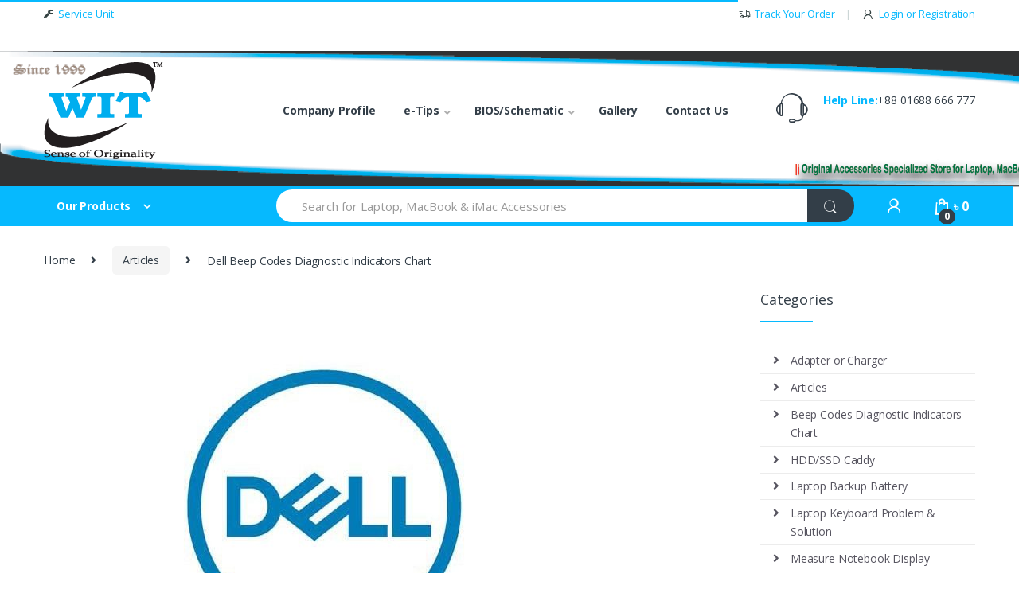

--- FILE ---
content_type: text/html; charset=UTF-8
request_url: https://witcomputers.com/dell-beep-codes-diagnostic-indicators-chart/
body_size: 194988
content:
<!DOCTYPE html>
<html lang="en-US" prefix="og: http://ogp.me/ns#">
<head>
<meta charset="UTF-8">
<meta name="viewport" content="width=device-width, initial-scale=1">
<link rel="profile" href="http://gmpg.org/xfn/11">
<link rel="pingback" href="https://witcomputers.com/xmlrpc.php">

<style>
#wpadminbar #wp-admin-bar-wccp_free_top_button .ab-icon:before {
	content: "\f160";
	color: #02CA02;
	top: 3px;
}
#wpadminbar #wp-admin-bar-wccp_free_top_button .ab-icon {
	transform: rotate(45deg);
}
</style>

<!-- Search Engine Optimization by Rank Math - https://s.rankmath.com/home -->
<title>Dell Beep Codes Diagnostic Indicators Chart - WIT Computers</title>
<meta name="description" content="Created by Roscoe Dyer on June 25, 2014"/>
<meta name="robots" content="follow, index, max-snippet:-1, max-video-preview:-1, max-image-preview:large"/>
<link rel="canonical" href="https://witcomputers.com/dell-beep-codes-diagnostic-indicators-chart/" />
<meta property="og:locale" content="en_US">
<meta property="og:type" content="article">
<meta property="og:title" content="Dell Beep Codes Diagnostic Indicators Chart - WIT Computers">
<meta property="og:description" content="Created by Roscoe Dyer on June 25, 2014">
<meta property="og:url" content="https://witcomputers.com/dell-beep-codes-diagnostic-indicators-chart/">
<meta property="og:site_name" content="WIT Computers">
<meta property="article:publisher" content="https://www.facebook.com/witcomputersbd/">
<meta property="article:section" content="Articles">
<meta property="og:updated_time" content="2020-02-15T11:47:52+00:00">
<meta property="og:image" content="https://witcomputers.com/wp-content/uploads/2018/10/259b531896f8f9ca965050c99e9a3247.jpg">
<meta property="og:image:secure_url" content="https://witcomputers.com/wp-content/uploads/2018/10/259b531896f8f9ca965050c99e9a3247.jpg">
<meta property="og:image:width" content="700">
<meta property="og:image:height" content="666">
<meta property="og:image:alt" content="Dell Beep Codes Diagnostic Indicators Chart">
<meta property="og:image:type" content="image/jpeg">
<meta name="twitter:card" content="summary_large_image">
<meta name="twitter:title" content="Dell Beep Codes Diagnostic Indicators Chart - WIT Computers">
<meta name="twitter:description" content="Created by Roscoe Dyer on June 25, 2014">
<meta name="twitter:image" content="https://witcomputers.com/wp-content/uploads/2018/10/259b531896f8f9ca965050c99e9a3247.jpg">
<script type="application/ld+json">{"@context":"https:\/\/schema.org","@graph":[{"@type":"BlogPosting","headline":"Dell Beep Codes Diagnostic Indicators Chart - WIT Computers","description":"Created by\u00a0Roscoe Dyer\u00a0on June 25, 2014","datePublished":"2018-10-15T18:27:57+00:00","dateModified":"2020-02-15T11:47:52+00:00","publisher":{"@type":"Organization","name":"WIT Computers","logo":{"@type":"ImageObject","url":"https:\/\/t5h6g9t7.stackpathcdn.com\/wp-content\/uploads\/2020\/03\/WIT-computers-logo.png"}},"mainEntityOfPage":{"@type":"WebPage","@id":"https:\/\/witcomputers.com\/dell-beep-codes-diagnostic-indicators-chart\/"},"author":{"@type":"Person","name":"witcomputers"},"image":{"@type":"ImageObject","url":"https:\/\/witcomputers.com\/wp-content\/uploads\/2018\/10\/259b531896f8f9ca965050c99e9a3247.jpg","width":700,"height":666}}]}</script>
<!-- /Rank Math WordPress SEO plugin -->

<link rel='dns-prefetch' href='//fonts.googleapis.com' />
<link rel='dns-prefetch' href='//s.w.org' />
<link rel="alternate" type="application/rss+xml" title="WIT Computers &raquo; Feed" href="https://witcomputers.com/feed/" />
		<script type="text/javascript">
			window._wpemojiSettings = {"baseUrl":"https:\/\/s.w.org\/images\/core\/emoji\/11\/72x72\/","ext":".png","svgUrl":"https:\/\/s.w.org\/images\/core\/emoji\/11\/svg\/","svgExt":".svg","source":{"concatemoji":"https:\/\/witcomputers.com\/wp-includes\/js\/wp-emoji-release.min.js?ver=4.9.26"}};
			!function(e,a,t){var n,r,o,i=a.createElement("canvas"),p=i.getContext&&i.getContext("2d");function s(e,t){var a=String.fromCharCode;p.clearRect(0,0,i.width,i.height),p.fillText(a.apply(this,e),0,0);e=i.toDataURL();return p.clearRect(0,0,i.width,i.height),p.fillText(a.apply(this,t),0,0),e===i.toDataURL()}function c(e){var t=a.createElement("script");t.src=e,t.defer=t.type="text/javascript",a.getElementsByTagName("head")[0].appendChild(t)}for(o=Array("flag","emoji"),t.supports={everything:!0,everythingExceptFlag:!0},r=0;r<o.length;r++)t.supports[o[r]]=function(e){if(!p||!p.fillText)return!1;switch(p.textBaseline="top",p.font="600 32px Arial",e){case"flag":return s([55356,56826,55356,56819],[55356,56826,8203,55356,56819])?!1:!s([55356,57332,56128,56423,56128,56418,56128,56421,56128,56430,56128,56423,56128,56447],[55356,57332,8203,56128,56423,8203,56128,56418,8203,56128,56421,8203,56128,56430,8203,56128,56423,8203,56128,56447]);case"emoji":return!s([55358,56760,9792,65039],[55358,56760,8203,9792,65039])}return!1}(o[r]),t.supports.everything=t.supports.everything&&t.supports[o[r]],"flag"!==o[r]&&(t.supports.everythingExceptFlag=t.supports.everythingExceptFlag&&t.supports[o[r]]);t.supports.everythingExceptFlag=t.supports.everythingExceptFlag&&!t.supports.flag,t.DOMReady=!1,t.readyCallback=function(){t.DOMReady=!0},t.supports.everything||(n=function(){t.readyCallback()},a.addEventListener?(a.addEventListener("DOMContentLoaded",n,!1),e.addEventListener("load",n,!1)):(e.attachEvent("onload",n),a.attachEvent("onreadystatechange",function(){"complete"===a.readyState&&t.readyCallback()})),(n=t.source||{}).concatemoji?c(n.concatemoji):n.wpemoji&&n.twemoji&&(c(n.twemoji),c(n.wpemoji)))}(window,document,window._wpemojiSettings);
		</script>
		<style type="text/css">
img.wp-smiley,
img.emoji {
	display: inline !important;
	border: none !important;
	box-shadow: none !important;
	height: 1em !important;
	width: 1em !important;
	margin: 0 .07em !important;
	vertical-align: -0.1em !important;
	background: none !important;
	padding: 0 !important;
}
</style>
<link rel='stylesheet' id='cexnotify-css'  href='https://witcomputers.com/wp-content/plugins/CEX-SMS-Notify-1.0.4/public/css/cexnotify-public.css?ver=1.0.4' type='text/css' media='all' />
<link rel='stylesheet' id='rs-plugin-settings-css'  href='https://witcomputers.com/wp-content/plugins/revslider/public/assets/css/settings.css?ver=5.4.8.3' type='text/css' media='all' />
<style id='rs-plugin-settings-inline-css' type='text/css'>
#rs-demo-id {}
</style>
<style id='woocommerce-inline-inline-css' type='text/css'>
.woocommerce form .form-row .required { visibility: visible; }
</style>
<link rel='stylesheet' id='electro-fonts-css'  href='//fonts.googleapis.com/css?family=Open+Sans%3A400%2C300%2C600%2C700%2C800%2C800italic%2C700italic%2C600italic%2C400italic%2C300italic&#038;subset=latin%2Clatin-ext' type='text/css' media='all' />
<link rel='stylesheet' id='bootstrap-css'  href='https://witcomputers.com/wp-content/themes/electro/assets/css/bootstrap.min.css?ver=2.3.1' type='text/css' media='all' />
<link rel='stylesheet' id='fontawesome-css'  href='https://witcomputers.com/wp-content/themes/electro/assets/css/font-awesome.min.css?ver=2.3.1' type='text/css' media='all' />
<link rel='stylesheet' id='animate-css'  href='https://witcomputers.com/wp-content/themes/electro/assets/css/animate.min.css?ver=2.3.1' type='text/css' media='all' />
<link rel='stylesheet' id='font-electro-css'  href='https://witcomputers.com/wp-content/themes/electro/assets/css/font-electro.css?ver=2.3.1' type='text/css' media='all' />
<link rel='stylesheet' id='jquery-mCustomScrollbar-css'  href='https://witcomputers.com/wp-content/themes/electro/assets/css/jquery.mCustomScrollbar.css?ver=2.3.1' type='text/css' media='all' />
<link rel='stylesheet' id='electro-style-css'  href='https://witcomputers.com/wp-content/themes/electro/style.min.css?ver=2.3.1' type='text/css' media='all' />
<link rel='stylesheet' id='electro-style-v2-css'  href='https://witcomputers.com/wp-content/themes/electro/assets/css/v2.min.css?ver=2.3.1' type='text/css' media='all' />
<!--[if lt IE 9]>
<link rel='stylesheet' id='vc_lte_ie9-css'  href='https://witcomputers.com/wp-content/plugins/js_composer/assets/css/vc_lte_ie9.min.css?ver=6.0.2' type='text/css' media='screen' />
<![endif]-->
<link rel='stylesheet' id='woo-variation-swatches-css'  href='https://witcomputers.com/wp-content/plugins/woo-variation-swatches/assets/css/frontend.min.css?ver=1.1.19' type='text/css' media='all' />
<style id='woo-variation-swatches-inline-css' type='text/css'>
.variable-item:not(.radio-variable-item) { width : 30px; height : 30px; } .wvs-style-squared .button-variable-item { min-width : 30px; } .button-variable-item span { font-size : 16px; }
</style>
<link rel='stylesheet' id='woo-variation-swatches-theme-override-css'  href='https://witcomputers.com/wp-content/plugins/woo-variation-swatches/assets/css/wvs-theme-override.min.css?ver=1.1.19' type='text/css' media='all' />
<link rel='stylesheet' id='woo-variation-swatches-tooltip-css'  href='https://witcomputers.com/wp-content/plugins/woo-variation-swatches/assets/css/frontend-tooltip.min.css?ver=1.1.19' type='text/css' media='all' />
<link rel='stylesheet' id='guaven_woos-css'  href='https://witcomputers.com/wp-content/plugins/woo-search-box/public/assets/guaven_woos.css?ver=2581.101' type='text/css' media='all' />
<script type="text/template" id="tmpl-variation-template">
	<div class="woocommerce-variation-description">{{{ data.variation.variation_description }}}</div>
	<div class="woocommerce-variation-price">{{{ data.variation.price_html }}}</div>
	<div class="woocommerce-variation-availability">{{{ data.variation.availability_html }}}</div>
</script>
<script type="text/template" id="tmpl-unavailable-variation-template">
	<p>Sorry, this product is unavailable. Please choose a different combination.</p>
</script>
<script type='text/javascript' src='https://witcomputers.com/wp-includes/js/jquery/jquery.js?ver=1.12.4'></script>
<script type='text/javascript' src='https://witcomputers.com/wp-includes/js/jquery/jquery-migrate.min.js?ver=1.4.1'></script>
<script type='text/javascript' src='https://witcomputers.com/wp-content/plugins/CEX-SMS-Notify-1.0.4/public/js/cexnotify-public.js?ver=1.0.4'></script>
<script type='text/javascript' src='https://witcomputers.com/wp-content/plugins/revslider/public/assets/js/jquery.themepunch.tools.min.js?ver=5.4.8.3'></script>
<script type='text/javascript' src='https://witcomputers.com/wp-content/plugins/revslider/public/assets/js/jquery.themepunch.revolution.min.js?ver=5.4.8.3'></script>
<script type='text/javascript' src='https://witcomputers.com/wp-content/plugins/woocommerce/assets/js/jquery-blockui/jquery.blockUI.min.js?ver=2.70'></script>
<script type='text/javascript'>
/* <![CDATA[ */
var wc_add_to_cart_params = {"ajax_url":"\/wp-admin\/admin-ajax.php","wc_ajax_url":"\/?wc-ajax=%%endpoint%%","i18n_view_cart":"View bag","cart_url":"https:\/\/witcomputers.com\/bag\/","is_cart":"","cart_redirect_after_add":"yes"};
/* ]]> */
</script>
<script type='text/javascript' src='https://witcomputers.com/wp-content/plugins/woocommerce/assets/js/frontend/add-to-cart.min.js?ver=3.6.7'></script>
<script type='text/javascript' src='https://witcomputers.com/wp-content/plugins/js_composer/assets/js/vendors/woocommerce-add-to-cart.js?ver=6.0.2'></script>
<script type='text/javascript' src='https://witcomputers.com/wp-includes/js/underscore.min.js?ver=1.8.3'></script>
<script type='text/javascript'>
/* <![CDATA[ */
var _wpUtilSettings = {"ajax":{"url":"\/wp-admin\/admin-ajax.php"}};
/* ]]> */
</script>
<script type='text/javascript' src='https://witcomputers.com/wp-includes/js/wp-util.min.js?ver=4.9.26'></script>
<script type='text/javascript'>
/* <![CDATA[ */
var wc_add_to_cart_variation_params = {"wc_ajax_url":"\/?wc-ajax=%%endpoint%%","i18n_no_matching_variations_text":"Sorry, no products matched your selection. Please choose a different combination.","i18n_make_a_selection_text":"Please select some product options before adding this product to your bag.","i18n_unavailable_text":"Sorry, this product is unavailable. Please choose a different combination."};
/* ]]> */
</script>
<script type='text/javascript' src='https://witcomputers.com/wp-content/plugins/woocommerce/assets/js/frontend/add-to-cart-variation.min.js?ver=3.6.7'></script>
<script type='text/javascript'>
/* <![CDATA[ */
var woo_variation_swatches_options = {"is_product_page":"","show_variation_label":"","variation_label_separator":":","wvs_nonce":"2364ecda9a"};
/* ]]> */
</script>
<script type='text/javascript' defer src='https://witcomputers.com/wp-content/plugins/woo-variation-swatches/assets/js/frontend.min.js?ver=1.1.19'></script>
<link rel='https://api.w.org/' href='https://witcomputers.com/wp-json/' />
<link rel="EditURI" type="application/rsd+xml" title="RSD" href="https://witcomputers.com/xmlrpc.php?rsd" />
<link rel="wlwmanifest" type="application/wlwmanifest+xml" href="https://witcomputers.com/wp-includes/wlwmanifest.xml" /> 
<meta name="generator" content="WordPress 4.9.26" />
<link rel='shortlink' href='https://witcomputers.com/?p=5560' />
<link rel="alternate" type="application/json+oembed" href="https://witcomputers.com/wp-json/oembed/1.0/embed?url=https%3A%2F%2Fwitcomputers.com%2Fdell-beep-codes-diagnostic-indicators-chart%2F" />
<link rel="alternate" type="text/xml+oembed" href="https://witcomputers.com/wp-json/oembed/1.0/embed?url=https%3A%2F%2Fwitcomputers.com%2Fdell-beep-codes-diagnostic-indicators-chart%2F&#038;format=xml" />
<meta name="framework" content="Redux 4.1.0" /><script id="wpcp_disable_selection" type="text/javascript">
var image_save_msg='You are not allowed to save images!';
	var no_menu_msg='Context Menu disabled!';
	var smessage = "Content is protected !!";

function disableEnterKey(e)
{
	var elemtype = e.target.tagName;
	
	elemtype = elemtype.toUpperCase();
	
	if (elemtype == "TEXT" || elemtype == "TEXTAREA" || elemtype == "INPUT" || elemtype == "PASSWORD" || elemtype == "SELECT" || elemtype == "OPTION" || elemtype == "EMBED")
	{
		elemtype = 'TEXT';
	}
	
	if (e.ctrlKey){
     var key;
     if(window.event)
          key = window.event.keyCode;     //IE
     else
          key = e.which;     //firefox (97)
    //if (key != 17) alert(key);
     if (elemtype!= 'TEXT' && (key == 97 || key == 65 || key == 67 || key == 99 || key == 88 || key == 120 || key == 26 || key == 85  || key == 86 || key == 83 || key == 43 || key == 73))
     {
		if(wccp_free_iscontenteditable(e)) return true;
		show_wpcp_message('You are not allowed to copy content or view source');
		return false;
     }else
     	return true;
     }
}


/*For contenteditable tags*/
function wccp_free_iscontenteditable(e)
{
	var e = e || window.event; // also there is no e.target property in IE. instead IE uses window.event.srcElement
  	
	var target = e.target || e.srcElement;

	var elemtype = e.target.nodeName;
	
	elemtype = elemtype.toUpperCase();
	
	var iscontenteditable = "false";
		
	if(typeof target.getAttribute!="undefined" ) iscontenteditable = target.getAttribute("contenteditable"); // Return true or false as string
	
	var iscontenteditable2 = false;
	
	if(typeof target.isContentEditable!="undefined" ) iscontenteditable2 = target.isContentEditable; // Return true or false as boolean

	if(target.parentElement.isContentEditable) iscontenteditable2 = true;
	
	if (iscontenteditable == "true" || iscontenteditable2 == true)
	{
		if(typeof target.style!="undefined" ) target.style.cursor = "text";
		
		return true;
	}
}

////////////////////////////////////
function disable_copy(e)
{	
	var e = e || window.event; // also there is no e.target property in IE. instead IE uses window.event.srcElement
	
	var elemtype = e.target.tagName;
	
	elemtype = elemtype.toUpperCase();
	
	if (elemtype == "TEXT" || elemtype == "TEXTAREA" || elemtype == "INPUT" || elemtype == "PASSWORD" || elemtype == "SELECT" || elemtype == "OPTION" || elemtype == "EMBED")
	{
		elemtype = 'TEXT';
	}
	
	if(wccp_free_iscontenteditable(e)) return true;
	
	var isSafari = /Safari/.test(navigator.userAgent) && /Apple Computer/.test(navigator.vendor);
	
	var checker_IMG = '';
	if (elemtype == "IMG" && checker_IMG == 'checked' && e.detail >= 2) {show_wpcp_message(alertMsg_IMG);return false;}
	if (elemtype != "TEXT")
	{
		if (smessage !== "" && e.detail == 2)
			show_wpcp_message(smessage);
		
		if (isSafari)
			return true;
		else
			return false;
	}	
}

//////////////////////////////////////////
function disable_copy_ie()
{
	var e = e || window.event;
	var elemtype = window.event.srcElement.nodeName;
	elemtype = elemtype.toUpperCase();
	if(wccp_free_iscontenteditable(e)) return true;
	if (elemtype == "IMG") {show_wpcp_message(alertMsg_IMG);return false;}
	if (elemtype != "TEXT" && elemtype != "TEXTAREA" && elemtype != "INPUT" && elemtype != "PASSWORD" && elemtype != "SELECT" && elemtype != "OPTION" && elemtype != "EMBED")
	{
		return false;
	}
}	
function reEnable()
{
	return true;
}
document.onkeydown = disableEnterKey;
document.onselectstart = disable_copy_ie;
if(navigator.userAgent.indexOf('MSIE')==-1)
{
	document.onmousedown = disable_copy;
	document.onclick = reEnable;
}
function disableSelection(target)
{
    //For IE This code will work
    if (typeof target.onselectstart!="undefined")
    target.onselectstart = disable_copy_ie;
    
    //For Firefox This code will work
    else if (typeof target.style.MozUserSelect!="undefined")
    {target.style.MozUserSelect="none";}
    
    //All other  (ie: Opera) This code will work
    else
    target.onmousedown=function(){return false}
    target.style.cursor = "default";
}
//Calling the JS function directly just after body load
window.onload = function(){disableSelection(document.body);};

//////////////////special for safari Start////////////////
var onlongtouch;
var timer;
var touchduration = 1000; //length of time we want the user to touch before we do something

var elemtype = "";
function touchstart(e) {
	var e = e || window.event;
  // also there is no e.target property in IE.
  // instead IE uses window.event.srcElement
  	var target = e.target || e.srcElement;
	
	elemtype = window.event.srcElement.nodeName;
	
	elemtype = elemtype.toUpperCase();
	
	if(!wccp_pro_is_passive()) e.preventDefault();
	if (!timer) {
		timer = setTimeout(onlongtouch, touchduration);
	}
}

function touchend() {
    //stops short touches from firing the event
    if (timer) {
        clearTimeout(timer);
        timer = null;
    }
	onlongtouch();
}

onlongtouch = function(e) { //this will clear the current selection if anything selected
	
	if (elemtype != "TEXT" && elemtype != "TEXTAREA" && elemtype != "INPUT" && elemtype != "PASSWORD" && elemtype != "SELECT" && elemtype != "EMBED" && elemtype != "OPTION")	
	{
		if (window.getSelection) {
			if (window.getSelection().empty) {  // Chrome
			window.getSelection().empty();
			} else if (window.getSelection().removeAllRanges) {  // Firefox
			window.getSelection().removeAllRanges();
			}
		} else if (document.selection) {  // IE?
			document.selection.empty();
		}
		return false;
	}
};

document.addEventListener("DOMContentLoaded", function(event) { 
    window.addEventListener("touchstart", touchstart, false);
    window.addEventListener("touchend", touchend, false);
});

function wccp_pro_is_passive() {

  var cold = false,
  hike = function() {};

  try {
	  const object1 = {};
  var aid = Object.defineProperty(object1, 'passive', {
  get() {cold = true}
  });
  window.addEventListener('test', hike, aid);
  window.removeEventListener('test', hike, aid);
  } catch (e) {}

  return cold;
}
/*special for safari End*/
</script>
<script id="wpcp_disable_Right_Click" type="text/javascript">
document.ondragstart = function() { return false;}
	function nocontext(e) {
	   return false;
	}
	document.oncontextmenu = nocontext;
</script>
		<style type="text/css">.footer-bottom-widgets .columns { width: auto; } .footer-bottom-widgets-menu-inner { justify-content: unset; }</style>
			<noscript><style>.woocommerce-product-gallery{ opacity: 1 !important; }</style></noscript>
	<meta name="generator" content="Powered by WPBakery Page Builder - drag and drop page builder for WordPress."/>
<meta name="generator" content="Powered by Slider Revolution 5.4.8.3 - responsive, Mobile-Friendly Slider Plugin for WordPress with comfortable drag and drop interface." />
<link rel="icon" href="https://witcomputers.com/wp-content/uploads/2018/09/android-icon-48x48.png" sizes="32x32" />
<link rel="icon" href="https://witcomputers.com/wp-content/uploads/2018/09/android-icon-48x48.png" sizes="192x192" />
<link rel="apple-touch-icon-precomposed" href="https://witcomputers.com/wp-content/uploads/2018/09/android-icon-48x48.png" />
<meta name="msapplication-TileImage" content="https://witcomputers.com/wp-content/uploads/2018/09/android-icon-48x48.png" />
<script type="text/javascript">function setREVStartSize(e){									
						try{ e.c=jQuery(e.c);var i=jQuery(window).width(),t=9999,r=0,n=0,l=0,f=0,s=0,h=0;
							if(e.responsiveLevels&&(jQuery.each(e.responsiveLevels,function(e,f){f>i&&(t=r=f,l=e),i>f&&f>r&&(r=f,n=e)}),t>r&&(l=n)),f=e.gridheight[l]||e.gridheight[0]||e.gridheight,s=e.gridwidth[l]||e.gridwidth[0]||e.gridwidth,h=i/s,h=h>1?1:h,f=Math.round(h*f),"fullscreen"==e.sliderLayout){var u=(e.c.width(),jQuery(window).height());if(void 0!=e.fullScreenOffsetContainer){var c=e.fullScreenOffsetContainer.split(",");if (c) jQuery.each(c,function(e,i){u=jQuery(i).length>0?u-jQuery(i).outerHeight(!0):u}),e.fullScreenOffset.split("%").length>1&&void 0!=e.fullScreenOffset&&e.fullScreenOffset.length>0?u-=jQuery(window).height()*parseInt(e.fullScreenOffset,0)/100:void 0!=e.fullScreenOffset&&e.fullScreenOffset.length>0&&(u-=parseInt(e.fullScreenOffset,0))}f=u}else void 0!=e.minHeight&&f<e.minHeight&&(f=e.minHeight);e.c.closest(".rev_slider_wrapper").css({height:f})					
						}catch(d){console.log("Failure at Presize of Slider:"+d)}						
					};</script>
<style type="text/css">
		.footer-call-us .call-us-icon i,
		.header-support-info .support-icon i,
		.widget_electro_products_filter .widget_layered_nav li > a:hover::before,
		.widget_electro_products_filter .widget_layered_nav li > a:focus::before,
		.widget_electro_products_filter .widget_product_categories li > a:hover::before,
		.widget_electro_products_filter .widget_product_categories li > a:focus::before,
		.widget_electro_products_filter .widget_layered_nav li.chosen > a::before,
		.widget_electro_products_filter .widget_product_categories li.current-cat > a::before,
		.features-list .media-left i,
		.secondary-nav>.dropdown.open >a::before,
		p.stars a,
		.top-bar.top-bar-v1 #menu-top-bar-left.nav-inline .menu-item > a i,
		.handheld-footer .handheld-footer-bar .footer-call-us .call-us-text span,
		.footer-v2 .handheld-footer .handheld-footer-bar .footer-call-us .call-us-text span,
		.top-bar .menu-item.customer-support i {
			color: #06b9fe;
		}

		.header-logo svg ellipse,
		.footer-logo svg ellipse{
			fill:#06b9fe;
		}

		.primary-nav .nav-inline > .menu-item .dropdown-menu,
		.primary-nav-menu .nav-inline > .menu-item .dropdown-menu,
		.navbar-primary .navbar-nav > .menu-item .dropdown-menu,
		.vertical-menu .menu-item-has-children > .dropdown-menu,
		.departments-menu .menu-item-has-children:hover > .dropdown-menu,
		.top-bar .nav-inline > .menu-item .dropdown-menu,
		.secondary-nav>.dropdown .dropdown-menu,
		.header-v6 .vertical-menu .list-group-item > .dropdown-menu,
		.best-selling-menu .nav-item>ul>li.electro-more-menu-item .dropdown-menu,
		.home-v5-slider .tp-tab.selected .tp-tab-title:before,
		.home-v5-slider .tp-tab.selected .tp-tab-title:after,
		.header-v5 .electro-navigation .departments-menu-v2>.dropdown>.dropdown-menu,
		.product-categories-list-with-header.v2 header .caption .section-title:after,
		.primary-nav-menu .nav-inline >.menu-item .dropdown-menu,
		.dropdown-menu-mini-cart,
		.dropdown-menu-user-account,
		.electro-navbar-primary .nav>.menu-item.menu-item-has-children .dropdown-menu,
		.header-v6 .header-logo-area .departments-menu-v2 .departments-menu-v2-title+.dropdown-menu,
		.departments-menu-v2 .departments-menu-v2-title+.dropdown-menu li.menu-item-has-children .dropdown-menu,
		.secondary-nav-v6 .secondary-nav-v6-inner .sub-menu,
		.secondary-nav-v6 .widget_nav_menu .sub-menu  {
			border-top-color: #06b9fe;
		}

		.columns-6-1 > ul.products > li.product .thumbnails > a:hover,
		.primary-nav .nav-inline .yamm-fw.open > a::before,
		.columns-6-1>ul.products.product-main-6-1 .electro-wc-product-gallery__wrapper .electro-wc-product-gallery__image.flex-active-slide img,
		.single-product .electro-wc-product-gallery .electro-wc-product-gallery__wrapper .electro-wc-product-gallery__image.flex-active-slide img,
		.products-6-1-with-categories-inner .product-main-6-1 .images .thumbnails a:hover,
		.home-v5-slider .tp-tab.selected .tp-tab-title:after,
		.electro-navbar .departments-menu-v2 .departments-menu-v2-title+.dropdown-menu li.menu-item-has-children>.dropdown-menu,
		.product-main-6-1 .thumbnails>a:focus, .product-main-6-1 .thumbnails>a:hover,
		.product-main-6-1 .thumbnails>a:focus, .product-main-6-1 .thumbnails>a:focus,
		.product-main-6-1 .thumbnails>a:focus>img, .product-main-6-1 .thumbnails>a:hover>img,
		.product-main-6-1 .thumbnails>a:focus>img, .product-main-6-1 .thumbnails>a:focus>img {
			border-bottom-color: #06b9fe;
		}

		.navbar-primary,
		.footer-newsletter,
		.button:hover::before,
		li.product:hover .button::before,
		li.product:hover .added_to_cart::before,
		.owl-item .product:hover .button::before,
		.owl-item .product:hover .added_to_cart::before,
		.widget_price_filter .ui-slider .ui-slider-handle,
		.woocommerce-pagination ul.page-numbers > li a.current,
		.woocommerce-pagination ul.page-numbers > li span.current,
		.pagination ul.page-numbers > li a.current,
		.pagination ul.page-numbers > li span.current,
		.owl-dots .owl-dot.active,
		.products-carousel-tabs .nav-link.active::before,
		.deal-progress .progress-bar,
		.products-2-1-2 .nav-link.active::before,
		.products-4-1-4 .nav-link.active::before,
		.da .da-action > a::after,
		.header-v1 .navbar-search .input-group .btn,
		.header-v3 .navbar-search .input-group .btn,
		.header-v6 .navbar-search .input-group .btn,
		.header-v8 .navbar-search .input-group .btn,
		.vertical-menu > li:first-child,
		.widget.widget_tag_cloud .tagcloud a:hover,
		.widget.widget_tag_cloud .tagcloud a:focus,
		.navbar-mini-cart .cart-items-count,
		.navbar-compare .count,
		.navbar-wishlist .count,
		.wc-tabs > li.active a::before,
		.ec-tabs > li.active a::before,
		.woocommerce-info,
		.woocommerce-noreviews,
		p.no-comments,
		.products-2-1-2 .nav-link:hover::before,
		.products-4-1-4 .nav-link:hover::before,
		.single_add_to_cart_button,
		.section-onsale-product-carousel .onsale-product-carousel .onsale-product .onsale-product-content .deal-cart-button .button,
		.section-onsale-product-carousel .onsale-product-carousel .onsale-product .onsale-product-content .deal-cart-button .added_to_cart,
		.wpb-accordion .vc_tta.vc_general .vc_tta-panel.vc_active .vc_tta-panel-heading .vc_tta-panel-title > a i,
		ul.products > li.product.list-view:not(.list-view-small) .button:hover,
		ul.products > li.product.list-view:not(.list-view-small) .button:focus,
		ul.products > li.product.list-view:not(.list-view-small) .button:active,
		ul.products > li.product.list-view.list-view-small .button:hover::after,
		ul.products > li.product.list-view.list-view-small .button:focus::after,
		ul.products > li.product.list-view.list-view-small .button:active::after,
		.widget_electro_products_carousel_widget .section-products-carousel .owl-nav .owl-prev:hover,
		.widget_electro_products_carousel_widget .section-products-carousel .owl-nav .owl-next:hover,
		.full-color-background .header-v3,
		.full-color-background .header-v4,
		.full-color-background .top-bar,
		.pace .pace-progress,
		.electro-handheld-footer-bar ul li a .count,
		.handheld-navigation-wrapper .stuck .navbar-toggler,
		.handheld-navigation-wrapper .stuck button,
		.handheld-navigation-wrapper.toggled .stuck .navbar-toggler,
		.handheld-navigation-wrapper.toggled .stuck button,
		.da .da-action>a::after,
		.demo_store,
		.header-v5 .header-top,
		.handheld-header-v2,
		.handheld-header-v2.stuck,
		#payment .place-order button[type=submit],
		.single-product .product-images-wrapper .flex-control-nav li a.flex-active,
		.section-onsale-product .savings,
		.section-onsale-product-carousel .savings,
		.columns-6-1>ul.products.product-main-6-1>li.product .electro-wc-product-gallery .flex-control-nav li a.flex-active,
		.products-carousel-tabs-v5 header ul.nav-inline .nav-link.active,
		section .deals-carousel-inner-block .onsale-product .onsale-product-content .deal-cart-button .added_to_cart,
		section .deals-carousel-inner-block .onsale-product .onsale-product-content .deal-cart-button .button,
		.header-icon-counter,
		.electro-navbar,
		.departments-menu-v2-title,
		section .deals-carousel-inner-block .onsale-product .onsale-product-content .deal-cart-button .added_to_cart,
		section .deals-carousel-inner-block .onsale-product .onsale-product-content .deal-cart-button .button,
		.deal-products-with-featured header,
		.deal-products-with-featured ul.products > li.product.product-featured .savings,
		.mobile-header-v2,
		.mobile-header-v2.stuck,
		.product-categories-list-with-header.v2 header .caption .section-title,
		.product-categories-list-with-header.v2 header .caption .section-title,
		.home-mobile-v2-features-block,
		.show-nav .nav .nav-item.active .nav-link,
		.header-v5,
		.header-v5 .stuck,
		.electro-navbar-primary,
		.navbar-search-input-group .navbar-search-button,
		.da-block .da-action::after,
		.products-6-1 header.show-nav ul.nav .nav-item.active .nav-link,
		ul.products[data-view=list-view].columns-1>li.product .product-loop-footer .button,
		ul.products[data-view=list-view].columns-2>li.product .product-loop-footer .button,
		ul.products[data-view=list-view].columns-3>li.product .product-loop-footer .button,
		ul.products[data-view=list-view].columns-4>li.product .product-loop-footer .button,
		ul.products[data-view=list-view].columns-5>li.product .product-loop-footer .button,
		ul.products[data-view=list-view].columns-6>li.product .product-loop-footer .button,
		ul.products[data-view=list-view].columns-7>li.product .product-loop-footer .button,
		ul.products[data-view=list-view].columns-8>li.product .product-loop-footer .button,
		.products.show-btn>li.product .added_to_cart,
		.products.show-btn>li.product .button,
		.yith-wcqv-button,
		.header-v7 .masthead,
		.category-icons-carousel .category a:hover .category-icon,
		.products-carousel-banner-vertical-tabs .banners-tabs>.nav a.active,
		.products-carousel-with-timer .deal-countdown-timer {
			background-color: #06b9fe;
		}

		.electro-navbar .departments-menu-v2 .departments-menu-v2-title+.dropdown-menu li.menu-item-has-children>.dropdown-menu,
		.products-carousel-banner-vertical-tabs .banners-tabs>.nav a.active::before {
			border-right-color: #06b9fe;
		}

		.hero-action-btn:hover {
			background-color: #06aaea !important;
		}

		.hero-action-btn,
		#scrollUp,
		.custom .tp-bullet.selected,
		.home-v1-slider .btn-primary,
		.home-v2-slider .btn-primary,
		.home-v3-slider .btn-primary {
			background-color: #06b9fe !important;
		}

		.departments-menu .departments-menu-dropdown,
		.departments-menu .menu-item-has-children > .dropdown-menu,
		.widget_price_filter .ui-slider .ui-slider-handle:last-child,
		section header h1::after,
		section header .h1::after,
		.products-carousel-tabs .nav-link.active::after,
		section.section-product-cards-carousel header ul.nav .active .nav-link,
		section.section-onsale-product,
		section.section-onsale-product-carousel .onsale-product-carousel,
		.products-2-1-2 .nav-link.active::after,
		.products-4-1-4 .nav-link.active::after,
		.products-6-1 header ul.nav .active .nav-link,
		.header-v1 .navbar-search .input-group .form-control,
		.header-v1 .navbar-search .input-group .input-group-addon,
		.header-v1 .navbar-search .input-group .btn,
		.header-v3 .navbar-search .input-group .form-control,
		.header-v3 .navbar-search .input-group .input-group-addon,
		.header-v3 .navbar-search .input-group .btn,
		.header-v6 .navbar-search .input-group .form-control,
		.header-v6 .navbar-search .input-group .input-group-addon,
		.header-v6 .navbar-search .input-group .btn,
		.header-v8 .navbar-search .input-group .form-control,
		.header-v8 .navbar-search .input-group .input-group-addon,
		.header-v8 .navbar-search .input-group .btn,
		.widget.widget_tag_cloud .tagcloud a:hover,
		.widget.widget_tag_cloud .tagcloud a:focus,
		.navbar-primary .navbar-mini-cart .dropdown-menu-mini-cart,
		.woocommerce-checkout h3::after,
		#customer_login h2::after,
		.customer-login-form h2::after,
		.navbar-primary .navbar-mini-cart .dropdown-menu-mini-cart,
		.woocommerce-edit-address form h3::after,
		.edit-account legend::after,
		.woocommerce-account h2::after,
		.address header.title h3::after,
		.addresses header.title h3::after,
		.woocommerce-order-received h2::after,
		.track-order h2::after,
		.wc-tabs > li.active a::after,
		.ec-tabs > li.active a::after,
		.comments-title::after,
		.comment-reply-title::after,
		.pings-title::after,
		#reviews #comments > h2::after,
		.single-product .woocommerce-tabs ~ div.products > h2::after,
		.single-product .electro-tabs ~ div.products > h2::after,
		.single-product .related>h2::after,
		.single-product .up-sells>h2::after,
		.cart-collaterals h2:not(.woocommerce-loop-product__title)::after,
		.footer-widgets .widget-title:after,
		.sidebar .widget-title::after,
		.sidebar-blog .widget-title::after,
		.contact-page-title::after,
		#reviews:not(.electro-advanced-reviews) #comments > h2::after,
		.cpf-type-range .tm-range-picker .noUi-origin .noUi-handle,
		.widget_electro_products_carousel_widget .section-products-carousel .owl-nav .owl-prev:hover,
		.widget_electro_products_carousel_widget .section-products-carousel .owl-nav .owl-next:hover,
		.wpb-accordion .vc_tta.vc_general .vc_tta-panel.vc_active .vc_tta-panel-heading .vc_tta-panel-title > a i,
		.single-product .woocommerce-tabs+section.products>h2::after,
		#payment .place-order button[type=submit],
		.single-product .electro-tabs+section.products>h2::after,
		.deal-products-carousel .deal-products-carousel-inner .deal-products-timer header .section-title:after,
		.deal-products-carousel .deal-products-carousel-inner .deal-countdown > span,
		.deals-carousel-inner-block .onsale-product .onsale-product-content .deal-countdown > span,
		.home-v5-slider .section-onsale-product-v2 .onsale-product .onsale-product-content .deal-countdown > span,
		.products-with-category-image header ul.nav-inline .active .nav-link,
		.products-6-1-with-categories header ul.nav-inline .active .nav-link,
		.products-carousel-tabs-v5 header ul.nav-inline .nav-link:hover,
		section.products-carousel-v5 header .nav-inline .active .nav-link,
		.mobile-header-v1 .site-search .widget.widget_product_search form,
		.mobile-header-v1 .site-search .widget.widget_search form,
		.show-nav .nav .nav-item.active .nav-link,
		.departments-menu-v2 .departments-menu-v2-title+.dropdown-menu,
		.navbar-search-input-group .search-field,
		.navbar-search-input-group .custom-select,
		.products-6-1 header.show-nav ul.nav .nav-item.active .nav-link {
			border-color: #06b9fe;
		}

		.widget_price_filter .price_slider_amount .button,
		.dropdown-menu-mini-cart .wc-forward.checkout,
		table.cart .actions .checkout-button,
		.cart-collaterals .cart_totals .wc-proceed-to-checkout a,
		.customer-login-form .button,
		.btn-primary,
		input[type="submit"],
		input.dokan-btn-theme[type="submit"],
		a.dokan-btn-theme, .dokan-btn-theme,
		.sign-in-button,
		.products-carousel-banner-vertical-tabs .banners-tabs .tab-content-inner>a {
		  color: #ffffff;
		  background-color: #06b9fe;
		  border-color: #06b9fe;
		}

		.widget_price_filter .price_slider_amount .button:hover,
		.dropdown-menu-mini-cart .wc-forward.checkout:hover,
		table.cart .actions .checkout-button:hover,
		.customer-login-form .button:hover,
		.btn-primary:hover,
		input[type="submit"]:hover,
		input.dokan-btn-theme[type="submit"]:hover,
		a.dokan-btn-theme:hover, .dokan-btn-theme:hover,
		.sign-in-button:hover,
		.products-carousel-banner-vertical-tabs .banners-tabs .tab-content-inner>a:hover {
		  color: #fff;
		  background-color: #000000;
		  border-color: #000000;
		}

		.widget_price_filter .price_slider_amount .button:focus, .widget_price_filter .price_slider_amount .button.focus,
		.dropdown-menu-mini-cart .wc-forward.checkout:focus,
		.dropdown-menu-mini-cart .wc-forward.checkout.focus,
		table.cart .actions .checkout-button:focus,
		table.cart .actions .checkout-button.focus,
		.customer-login-form .button:focus,
		.customer-login-form .button.focus,
		.btn-primary:focus,
		.btn-primary.focus,
		input[type="submit"]:focus,
		input[type="submit"].focus,
		input.dokan-btn-theme[type="submit"]:focus,
		input.dokan-btn-theme[type="submit"].focus,
		a.dokan-btn-theme:focus,
		a.dokan-btn-theme.focus, .dokan-btn-theme:focus, .dokan-btn-theme.focus,
		.sign-in-button:focus,
		.products-carousel-banner-vertical-tabs .banners-tabs .tab-content-inner>a:focus {
		  color: #fff;
		  background-color: #000000;
		  border-color: #000000;
		}

		.widget_price_filter .price_slider_amount .button:active, .widget_price_filter .price_slider_amount .button.active, .open > .widget_price_filter .price_slider_amount .button.dropdown-toggle,
		.dropdown-menu-mini-cart .wc-forward.checkout:active,
		.dropdown-menu-mini-cart .wc-forward.checkout.active, .open >
		.dropdown-menu-mini-cart .wc-forward.checkout.dropdown-toggle,
		table.cart .actions .checkout-button:active,
		table.cart .actions .checkout-button.active, .open >
		table.cart .actions .checkout-button.dropdown-toggle,
		.customer-login-form .button:active,
		.customer-login-form .button.active, .open >
		.customer-login-form .button.dropdown-toggle,
		.btn-primary:active,
		.btn-primary.active, .open >
		.btn-primary.dropdown-toggle,
		input[type="submit"]:active,
		input[type="submit"].active, .open >
		input[type="submit"].dropdown-toggle,
		input.dokan-btn-theme[type="submit"]:active,
		input.dokan-btn-theme[type="submit"].active, .open >
		input.dokan-btn-theme[type="submit"].dropdown-toggle,
		a.dokan-btn-theme:active,
		a.dokan-btn-theme.active, .open >
		a.dokan-btn-theme.dropdown-toggle, .dokan-btn-theme:active, .dokan-btn-theme.active, .open > .dokan-btn-theme.dropdown-toggle {
		  color: #ffffff;
		  background-color: #000000;
		  border-color: #000000;
		  background-image: none;
		}

		.widget_price_filter .price_slider_amount .button:active:hover, .widget_price_filter .price_slider_amount .button:active:focus, .widget_price_filter .price_slider_amount .button:active.focus, .widget_price_filter .price_slider_amount .button.active:hover, .widget_price_filter .price_slider_amount .button.active:focus, .widget_price_filter .price_slider_amount .button.active.focus, .open > .widget_price_filter .price_slider_amount .button.dropdown-toggle:hover, .open > .widget_price_filter .price_slider_amount .button.dropdown-toggle:focus, .open > .widget_price_filter .price_slider_amount .button.dropdown-toggle.focus,
		.dropdown-menu-mini-cart .wc-forward.checkout:active:hover,
		.dropdown-menu-mini-cart .wc-forward.checkout:active:focus,
		.dropdown-menu-mini-cart .wc-forward.checkout:active.focus,
		.dropdown-menu-mini-cart .wc-forward.checkout.active:hover,
		.dropdown-menu-mini-cart .wc-forward.checkout.active:focus,
		.dropdown-menu-mini-cart .wc-forward.checkout.active.focus, .open >
		.dropdown-menu-mini-cart .wc-forward.checkout.dropdown-toggle:hover, .open >
		.dropdown-menu-mini-cart .wc-forward.checkout.dropdown-toggle:focus, .open >
		.dropdown-menu-mini-cart .wc-forward.checkout.dropdown-toggle.focus,
		table.cart .actions .checkout-button:active:hover,
		table.cart .actions .checkout-button:active:focus,
		table.cart .actions .checkout-button:active.focus,
		table.cart .actions .checkout-button.active:hover,
		table.cart .actions .checkout-button.active:focus,
		table.cart .actions .checkout-button.active.focus, .open >
		table.cart .actions .checkout-button.dropdown-toggle:hover, .open >
		table.cart .actions .checkout-button.dropdown-toggle:focus, .open >
		table.cart .actions .checkout-button.dropdown-toggle.focus,
		.customer-login-form .button:active:hover,
		.customer-login-form .button:active:focus,
		.customer-login-form .button:active.focus,
		.customer-login-form .button.active:hover,
		.customer-login-form .button.active:focus,
		.customer-login-form .button.active.focus, .open >
		.customer-login-form .button.dropdown-toggle:hover, .open >
		.customer-login-form .button.dropdown-toggle:focus, .open >
		.customer-login-form .button.dropdown-toggle.focus,
		.btn-primary:active:hover,
		.btn-primary:active:focus,
		.btn-primary:active.focus,
		.btn-primary.active:hover,
		.btn-primary.active:focus,
		.btn-primary.active.focus, .open >
		.btn-primary.dropdown-toggle:hover, .open >
		.btn-primary.dropdown-toggle:focus, .open >
		.btn-primary.dropdown-toggle.focus,
		input[type="submit"]:active:hover,
		input[type="submit"]:active:focus,
		input[type="submit"]:active.focus,
		input[type="submit"].active:hover,
		input[type="submit"].active:focus,
		input[type="submit"].active.focus, .open >
		input[type="submit"].dropdown-toggle:hover, .open >
		input[type="submit"].dropdown-toggle:focus, .open >
		input[type="submit"].dropdown-toggle.focus,
		input.dokan-btn-theme[type="submit"]:active:hover,
		input.dokan-btn-theme[type="submit"]:active:focus,
		input.dokan-btn-theme[type="submit"]:active.focus,
		input.dokan-btn-theme[type="submit"].active:hover,
		input.dokan-btn-theme[type="submit"].active:focus,
		input.dokan-btn-theme[type="submit"].active.focus, .open >
		input.dokan-btn-theme[type="submit"].dropdown-toggle:hover, .open >
		input.dokan-btn-theme[type="submit"].dropdown-toggle:focus, .open >
		input.dokan-btn-theme[type="submit"].dropdown-toggle.focus,
		a.dokan-btn-theme:active:hover,
		a.dokan-btn-theme:active:focus,
		a.dokan-btn-theme:active.focus,
		a.dokan-btn-theme.active:hover,
		a.dokan-btn-theme.active:focus,
		a.dokan-btn-theme.active.focus, .open >
		a.dokan-btn-theme.dropdown-toggle:hover, .open >
		a.dokan-btn-theme.dropdown-toggle:focus, .open >
		a.dokan-btn-theme.dropdown-toggle.focus, .dokan-btn-theme:active:hover, .dokan-btn-theme:active:focus, .dokan-btn-theme:active.focus, .dokan-btn-theme.active:hover, .dokan-btn-theme.active:focus, .dokan-btn-theme.active.focus, .open > .dokan-btn-theme.dropdown-toggle:hover, .open > .dokan-btn-theme.dropdown-toggle:focus, .open > .dokan-btn-theme.dropdown-toggle.focus {
		  color: #ffffff;
		  background-color: #047aa8;
		  border-color: #035d7f;
		}

		.widget_price_filter .price_slider_amount .button.disabled:focus, .widget_price_filter .price_slider_amount .button.disabled.focus, .widget_price_filter .price_slider_amount .button:disabled:focus, .widget_price_filter .price_slider_amount .button:disabled.focus,
		.dropdown-menu-mini-cart .wc-forward.checkout.disabled:focus,
		.dropdown-menu-mini-cart .wc-forward.checkout.disabled.focus,
		.dropdown-menu-mini-cart .wc-forward.checkout:disabled:focus,
		.dropdown-menu-mini-cart .wc-forward.checkout:disabled.focus,
		table.cart .actions .checkout-button.disabled:focus,
		table.cart .actions .checkout-button.disabled.focus,
		table.cart .actions .checkout-button:disabled:focus,
		table.cart .actions .checkout-button:disabled.focus,
		.customer-login-form .button.disabled:focus,
		.customer-login-form .button.disabled.focus,
		.customer-login-form .button:disabled:focus,
		.customer-login-form .button:disabled.focus,
		.btn-primary.disabled:focus,
		.btn-primary.disabled.focus,
		.btn-primary:disabled:focus,
		.btn-primary:disabled.focus,
		input[type="submit"].disabled:focus,
		input[type="submit"].disabled.focus,
		input[type="submit"]:disabled:focus,
		input[type="submit"]:disabled.focus,
		input.dokan-btn-theme[type="submit"].disabled:focus,
		input.dokan-btn-theme[type="submit"].disabled.focus,
		input.dokan-btn-theme[type="submit"]:disabled:focus,
		input.dokan-btn-theme[type="submit"]:disabled.focus,
		a.dokan-btn-theme.disabled:focus,
		a.dokan-btn-theme.disabled.focus,
		a.dokan-btn-theme:disabled:focus,
		a.dokan-btn-theme:disabled.focus, .dokan-btn-theme.disabled:focus, .dokan-btn-theme.disabled.focus, .dokan-btn-theme:disabled:focus, .dokan-btn-theme:disabled.focus {
		  background-color: #06b9fe;
		  border-color: #06b9fe;
		}

		.widget_price_filter .price_slider_amount .button.disabled:hover, .widget_price_filter .price_slider_amount .button:disabled:hover,
		.dropdown-menu-mini-cart .wc-forward.checkout.disabled:hover,
		.dropdown-menu-mini-cart .wc-forward.checkout:disabled:hover,
		table.cart .actions .checkout-button.disabled:hover,
		table.cart .actions .checkout-button:disabled:hover,
		.customer-login-form .button.disabled:hover,
		.customer-login-form .button:disabled:hover,
		.btn-primary.disabled:hover,
		.btn-primary:disabled:hover,
		input[type="submit"].disabled:hover,
		input[type="submit"]:disabled:hover,
		input.dokan-btn-theme[type="submit"].disabled:hover,
		input.dokan-btn-theme[type="submit"]:disabled:hover,
		a.dokan-btn-theme.disabled:hover,
		a.dokan-btn-theme:disabled:hover, .dokan-btn-theme.disabled:hover, .dokan-btn-theme:disabled:hover {
		  background-color: #06b9fe;
		  border-color: #06b9fe;
		}

		.navbar-primary .navbar-nav > .menu-item > a:hover,
		.navbar-primary .navbar-nav > .menu-item > a:focus,
		.electro-navbar-primary .nav>.menu-item>a:focus,
		.electro-navbar-primary .nav>.menu-item>a:hover  {
			background-color: #06aaea;
		}

		.navbar-primary .navbar-nav > .menu-item > a {
			border-color: #06aaea;
		}

		.full-color-background .navbar-primary,
		.header-v4 .electro-navbar-primary,
		.header-v4 .electro-navbar-primary {
			border-top-color: #06aaea;
		}

		.full-color-background .top-bar .nav-inline .menu-item+.menu-item:before {
			color: #06aaea;
		}

		.electro-navbar-primary .nav>.menu-item+.menu-item>a,
		.home-mobile-v2-features-block .features-list .feature+.feature .media {
			border-left-color: #06aaea;
		}

		.header-v5 .vertical-menu .list-group-item>.dropdown-menu {
			border-top-color: #06b9fe;
		}

		.single-product div.thumbnails-all .synced a,
		.woocommerce-product-gallery .flex-control-thumbs li img.flex-active,
		.columns-6-1>ul.products.product-main-6-1 .flex-control-thumbs li img.flex-active,
		.products-2-1-2 .nav-link:hover::after,
		.products-4-1-4 .nav-link:hover::after,
		.section-onsale-product-carousel .onsale-product-carousel .onsale-product .onsale-product-thumbnails .images .thumbnails a.current {
			border-bottom-color: #06b9fe;
		}

		.home-v1-slider .btn-primary:hover,
		.home-v2-slider .btn-primary:hover,
		.home-v3-slider .btn-primary:hover {
			background-color: #06aaea !important;
		}


		/*........Dokan.......*/

		.dokan-dashboard .dokan-dash-sidebar ul.dokan-dashboard-menu li.active,
		.dokan-dashboard .dokan-dash-sidebar ul.dokan-dashboard-menu li:hover,
		.dokan-dashboard .dokan-dash-sidebar ul.dokan-dashboard-menu li:focus,
		.dokan-dashboard .dokan-dash-sidebar ul.dokan-dashboard-menu li.dokan-common-links a:hover,
		.dokan-dashboard .dokan-dash-sidebar ul.dokan-dashboard-menu li.dokan-common-links a:focus,
		.dokan-dashboard .dokan-dash-sidebar ul.dokan-dashboard-menu li.dokan-common-links a.active,
		.dokan-store .pagination-wrap ul.pagination > li a.current,
		.dokan-store .pagination-wrap ul.pagination > li span.current,
		.dokan-dashboard .pagination-wrap ul.pagination > li a.current,
		.dokan-dashboard .pagination-wrap ul.pagination > li span.current,
		.dokan-pagination-container ul.dokan-pagination > li.active > a,
		.dokan-coupon-content .code:hover,
		.dokan-report-wrap ul.dokan_tabs > li.active a::before,
		 .dokan-dashboard-header h1.entry-title span.dokan-right a.dokan-btn.dokan-btn-sm {
		  	background-color: #06b9fe;
		}

		 .dokan-widget-area .widget .widget-title:after,
		 .dokan-report-wrap ul.dokan_tabs > li.active a::after,
		 .dokan-dashboard-header h1.entry-title span.dokan-right a.dokan-btn.dokan-btn-sm {
		  	border-color: #06b9fe;
		}

		.electro-tabs #tab-seller.electro-tab .tab-content ul.list-unstyled li.seller-name span.details a,
		.dokan-dashboard-header h1.entry-title small a,
		.dokan-orders-content .dokan-orders-area .general-details ul.customer-details li a{
		  	color: #06b9fe;
		}

		.dokan-dashboard-header h1.entry-title small a:hover,
		.dokan-dashboard-header h1.entry-title small a:focus {
			color: #06aaea;
		}

		.header-v1 .navbar-search .input-group .btn,
		.header-v1 .navbar-search .input-group .hero-action-btn,
		.header-v3 .navbar-search .input-group .btn,
		.header-v3 .navbar-search .input-group .hero-action-btn,
		.header-v6 .navbar-search .input-group .btn,
		.header-v8 .navbar-search .input-group .btn,
		.navbar-mini-cart .cart-items-count,
		.navbar-compare .count,
		.navbar-wishlist .count,
		.navbar-primary a[data-toggle=dropdown]::after,
		.navbar-primary .navbar-nav .nav-link,
		.vertical-menu>li.list-group-item>a,
		.vertical-menu>li.list-group-item>span,
		.vertical-menu>li.list-group-item.dropdown>a[data-toggle=dropdown-hover],
		.vertical-menu>li.list-group-item.dropdown>a[data-toggle=dropdown],
		.departments-menu>.nav-item .nav-link,
		.customer-login-form .button,
		.dropdown-menu-mini-cart .wc-forward.checkout,
		.widget_price_filter .price_slider_amount .button,
		input[type=submit],
		table.cart .actions .checkout-button,
		.pagination ul.page-numbers>li a.current,
		.pagination ul.page-numbers>li span.current,
		.woocommerce-pagination ul.page-numbers>li a.current,
		.woocommerce-pagination ul.page-numbers>li span.current,
		.footer-newsletter .newsletter-title::before,
		.footer-newsletter .newsletter-marketing-text,
		.footer-newsletter .newsletter-title,
		.full-color-background .top-bar .nav-inline .menu-item>a,
		.full-color-background .top-bar .nav-inline .menu-item+.menu-item:before,
		.full-color-background .header-v1 .navbar-nav .nav-link,
		.full-color-background .header-v3 .navbar-nav .nav-link,
		.full-color-background .navbar-primary .navbar-nav>.menu-item>a,
		.full-color-background .navbar-primary .navbar-nav>.menu-item>a:focus,
		.full-color-background .navbar-primary .navbar-nav>.menu-item>a:hover,
		.woocommerce-info,
		.woocommerce-noreviews,
		p.no-comments,
		.woocommerce-info a,
		.woocommerce-info button,
		.woocommerce-noreviews a,
		.woocommerce-noreviews button,
		p.no-comments a,
		p.no-comments button,
		.navbar-primary .navbar-nav > .menu-item >a,
		.navbar-primary .navbar-nav > .menu-item >a:hover,
		.navbar-primary .navbar-nav > .menu-item >a:focus,
		.demo_store,
		.header-v5 .masthead .header-icon>a,
		.header-v4 .masthead .header-icon>a,
		.departments-menu-v2-title,
		.departments-menu-v2-title:focus,
		.departments-menu-v2-title:hover,
		.electro-navbar .header-icon>a,
		.section-onsale-product .savings,
		.section-onsale-product-carousel .savings,
		.electro-navbar-primary .nav>.menu-item>a,
		.header-icon .header-icon-counter,
		.header-v6 .navbar-search .input-group .btn,
		.products-carousel-tabs-v5 header .nav-link.active,
		#payment .place-order .button,
		.deal-products-with-featured header h2,
		.deal-products-with-featured ul.products>li.product.product-featured .savings,
		.deal-products-with-featured header h2:after,
		.deal-products-with-featured header .deal-countdown-timer,
		.deal-products-with-featured header .deal-countdown-timer:before,
		.product-categories-list-with-header.v2 header .caption .section-title,
		.home-mobile-v2-features-block .features-list .media-left i,
		.home-mobile-v2-features-block .features-list .feature,
		.handheld-header-v2 .handheld-header-links .columns-3 a,
		.handheld-header-v2 .off-canvas-navigation-wrapper .navbar-toggler,
		.handheld-header-v2 .off-canvas-navigation-wrapper button,
		.handheld-header-v2 .off-canvas-navigation-wrapper.toggled .navbar-toggler,
		.handheld-header-v2 .off-canvas-navigation-wrapper.toggled button,
		.mobile-header-v2 .handheld-header-links .columns-3 a,
		.mobile-header-v2 .off-canvas-navigation-wrapper .navbar-toggler,
		.mobile-header-v2 .off-canvas-navigation-wrapper button,
		.mobile-header-v2 .off-canvas-navigation-wrapper.toggled .navbar-toggler,
		.mobile-header-v2 .off-canvas-navigation-wrapper.toggled button,
		.mobile-handheld-department ul.nav li a,
		.header-v5 .handheld-header-v2 .handheld-header-links .cart .count,
		.yith-wcqv-button {
		    color: #ffffff;
		}

		.woocommerce-info a:focus,
		.woocommerce-info a:hover,
		.woocommerce-info button:focus,
		.woocommerce-info button:hover,
		.woocommerce-noreviews a:focus,
		.woocommerce-noreviews a:hover,
		.woocommerce-noreviews button:focus,
		.woocommerce-noreviews button:hover,
		p.no-comments a:focus,
		p.no-comments a:hover,
		p.no-comments button:focus,
		p.no-comments button:hover,
		.vertical-menu>li.list-group-item.dropdown>a[data-toggle=dropdown-hover]:hover,
		.vertical-menu>li.list-group-item.dropdown>a[data-toggle=dropdown]:hover,
		.vertical-menu>li.list-group-item.dropdown>a[data-toggle=dropdown-hover]:focus,
		.vertical-menu>li.list-group-item.dropdown>a[data-toggle=dropdown]:focus {
		    color: #f5f5f5;
		}

		.full-color-background .header-logo path {
		    fill:#ffffff;
		}

		.home-v1-slider .btn-primary,
		.home-v2-slider .btn-primary,
		.home-v3-slider .btn-primary,
		.home-v1-slider .btn-primary:hover,
		.home-v2-slider .btn-primary:hover,
		.home-v3-slider .btn-primary:hover,
		.handheld-navigation-wrapper .stuck .navbar-toggler,
		.handheld-navigation-wrapper .stuck button,
		.handheld-navigation-wrapper.toggled .stuck .navbar-toggler,
		.handheld-navigation-wrapper.toggled .stuck button,
		.header-v5 .masthead .header-icon>a:hover,
		.header-v5 .masthead .header-icon>a:focus,
		.header-v5 .masthead .header-logo-area .navbar-toggler,
		.header-v4 .off-canvas-navigation-wrapper .navbar-toggler,
		.header-v4 .off-canvas-navigation-wrapper button,
		.header-v4 .off-canvas-navigation-wrapper.toggled .navbar-toggler,
		.header-v4 .off-canvas-navigation-wrapper.toggled button {
			color: #ffffff !important;
		}

		@media (max-width: 575.98px) {
		  .electro-wc-product-gallery .electro-wc-product-gallery__image.flex-active-slide a {
		    	background-color: #06b9fe !important; 
			} 
		}

		@media (max-width: 767px) {
		    .show-nav .nav .nav-item.active .nav-link {
		        color: #ffffff;
		    }
		}</style>		<style type="text/css" id="wp-custom-css">
			#masthead {
   background:url(http://witcomputers.com/wp-content/uploads/2019/10/Banner-For-Website.png99.png) no-repeat;
} 

.woocommerce-message {
    display: none;
}

.single-product .price {
    color: #ff5400;
}

table.cart .coupon .button {
	background-color: #06b9fe;

}

button.single_add_to_cart_button.button.alt {

      background-color: #06b9fe!important;
}


.star-rating span:before {
    color: #06b9fe;
}

.onsale {
   
    background: #ff5400;
}


button.button {
color: #ffffff;
background-color:#06b9fe
}

select.electro-wc-wppp-select.c-select {
    display: none;
}


button.btn.btn-btn-secondary {
    font-size: .875rem;
    border-radius: 1.571em;
    padding: 1.036em 2.134em;
    border-width: 0;
    display: inline-block;
    color: #333e48;
    background-color: #c1c0c1;
    border-color: #efecec;
    transition: all .2s ease-in-out;
}
.single-product.full-width .single-product-wrapper { margin-bottom: 15px; }		</style>
	<style type="text/css" id="electro_options-dynamic-css" title="dynamic-css" class="redux-options-output">.footer-bottom-widgets .columns{}</style><noscript><style type="text/css"> .wpb_animate_when_almost_visible { opacity: 1; }</style></noscript></head>

<body class="post-template-default single single-post postid-5560 single-format-standard woocommerce-no-js unselectable woo-variation-swatches wvs-theme-electro wvs-theme-child-electro wvs-style-squared wvs-attr-behavior-blur wvs-tooltip wvs-css group-blog right-sidebar blog-list electro-compact wpb-js-composer js-comp-ver-6.0.2 vc_responsive">
<div class="off-canvas-wrapper">
<div id="page" class="hfeed site">
    		<a class="skip-link screen-reader-text" href="#site-navigation">Skip to navigation</a>
		<a class="skip-link screen-reader-text" href="#content">Skip to content</a>
		
		
		<div class="top-bar hidden-lg-down">
			<div class="container">
			<ul id="menu-top-bar-left" class="nav nav-inline pull-left electro-animate-dropdown flip"><li id="menu-item-5714" class="menu-item menu-item-type-custom menu-item-object-custom menu-item-5714"><a title="&lt;font color=&quot;06B9FE&quot;&gt;Service Unit&lt;/font&gt;" href="https://witcomputers.com/contact/"><i class="fa fa-wrench"></i><font color="06B9FE">Service Unit</font></a></li>
</ul><ul id="menu-top-bar-right" class="nav nav-inline pull-right electro-animate-dropdown flip"><li id="menu-item-4105" class="menu-item menu-item-type-post_type menu-item-object-page menu-item-4105"><a title="&lt;font color=&quot;06B9FE&quot;&gt;Track Your Order&lt;/font&gt;" href="https://witcomputers.com/track-your-order/"><i class="ec ec-transport"></i><font color="06B9FE">Track Your Order</font></a></li>
<li id="menu-item-4100" class="menu-item menu-item-type-post_type menu-item-object-page menu-item-4100"><a title="&lt;font color=&quot;06B9FE&quot;&gt;Login or Registration&lt;/font&gt;" href="https://witcomputers.com/my-account/"><i class="ec ec-user"></i><font color="06B9FE">Login or Registration</font></a></li>
</ul>			</div>
		</div><!-- /.top-bar -->

		
    <header id="masthead" class="header-v2 stick-this site-header">
        <div class="container hidden-lg-down">
            <div class="masthead"><div class="header-logo-area">			<div class="header-site-branding">
				<a href="https://witcomputers.com/" class="header-logo-link">
					<img src="https://witcomputers.com/wp-content/uploads/2018/10/Logo-Final-for-web.png" alt="WIT Computers" class="img-header-logo" width="150" height="150" />
				</a>
			</div>
					<div class="off-canvas-navigation-wrapper off-canvas-hide-in-desktop">
			<div class="off-canvas-navbar-toggle-buttons clearfix">
				<button class="navbar-toggler navbar-toggle-hamburger " type="button">
					<i class="ec ec-menu"></i>
				</button>
				<button class="navbar-toggler navbar-toggle-close " type="button">
					<i class="ec ec-close-remove"></i>
				</button>
			</div>

			<div class="off-canvas-navigation" id="default-oc-header">
				<ul id="menu-new-main-menu" class="nav nav-inline yamm"><li id="menu-item-11243" class="menu-item menu-item-type-post_type menu-item-object-page menu-item-11243"><a title="Company Profile" href="https://witcomputers.com/about/">Company Profile</a></li>
<li id="menu-item-5181" class="menu-item menu-item-type-custom menu-item-object-custom current-menu-ancestor menu-item-has-children menu-item-5181 dropdown"><a title="e-Tips" href="#" data-toggle="dropdown" class="dropdown-toggle" aria-haspopup="true">e-Tips</a>
<ul role="menu" class=" dropdown-menu">
	<li id="menu-item-5165" class="menu-item menu-item-type-post_type menu-item-object-page current-menu-ancestor current-menu-parent current_page_parent current_page_ancestor menu-item-has-children menu-item-5165 dropdown-submenu"><a title="Articles" href="https://witcomputers.com/article/">Articles</a>
	<ul role="menu" class=" dropdown-menu">
		<li id="menu-item-5562" class="menu-item menu-item-type-post_type menu-item-object-post current-menu-item menu-item-5562 active"><a title="Dell Beep Codes Diagnostic Indicators Chart" href="https://witcomputers.com/dell-beep-codes-diagnostic-indicators-chart/">Dell Beep Codes Diagnostic Indicators Chart</a></li>
		<li id="menu-item-5991" class="menu-item menu-item-type-post_type menu-item-object-post menu-item-5991"><a title="Battery Testing for Windows Laptops" href="https://witcomputers.com/battery-testing-for-windows-laptops/">Battery Testing for Windows Laptops</a></li>
		<li id="menu-item-5992" class="menu-item menu-item-type-post_type menu-item-object-post menu-item-5992"><a title="How To Choose The Right Adapters for Your Laptops?" href="https://witcomputers.com/how-to-choose-the-right-adapters-for-your-laptops/">How To Choose The Right Adapters for Your Laptops?</a></li>
		<li id="menu-item-5993" class="menu-item menu-item-type-post_type menu-item-object-post menu-item-5993"><a title="The basics of lithium ion batteries" href="https://witcomputers.com/the-basics-of-lithium-ion-batteries/">The basics of lithium ion batteries</a></li>
		<li id="menu-item-5994" class="menu-item menu-item-type-post_type menu-item-object-post menu-item-5994"><a title="Best Tech Tips To Be Known For Your PC/Laptop" href="https://witcomputers.com/best-tech-tips-to-be-known-for-your-pc-laptop/">Best Tech Tips To Be Known For Your PC/Laptop</a></li>
		<li id="menu-item-6248" class="menu-item menu-item-type-post_type menu-item-object-post menu-item-6248"><a title="Laptop Power Adapter and Its Usages" href="https://witcomputers.com/laptop-power-adapter-and-its-usages/">Laptop Power Adapter and Its Usages</a></li>
		<li id="menu-item-10556" class="menu-item menu-item-type-post_type menu-item-object-post menu-item-10556"><a title="How to increase storage device in laptop as a secondary bay?" href="https://witcomputers.com/how-to-increase-storage-device-in-laptop-as-a-secondary-bay/">How to increase storage device in laptop as a secondary bay?</a></li>
		<li id="menu-item-11476" class="menu-item menu-item-type-post_type menu-item-object-post menu-item-11476"><a title="Laptop Keyboard Problem &#038; Solution" href="https://witcomputers.com/laptop-keyboard-problem-solution/">Laptop Keyboard Problem &#038; Solution</a></li>
		<li id="menu-item-10557" class="menu-item menu-item-type-post_type menu-item-object-post menu-item-10557"><a title="How to identify keyboard layout (USA or UK ) ?" href="https://witcomputers.com/how-to-identify-keyboard-layout-usa-or-uk/">How to identify keyboard layout (USA or UK ) ?</a></li>
		<li id="menu-item-19080" class="menu-item menu-item-type-post_type menu-item-object-post menu-item-19080"><a title="How to measure Notebook Display (LCD/LED) ?" href="https://witcomputers.com/how-to-measure-notebook-display-lcd-led/">How to measure Notebook Display (LCD/LED) ?</a></li>
	</ul>
</li>
	<li id="menu-item-5180" class="menu-item menu-item-type-post_type menu-item-object-page menu-item-5180"><a title="Videos" href="https://witcomputers.com/video/">Videos</a></li>
</ul>
</li>
<li id="menu-item-5599" class="menu-item menu-item-type-custom menu-item-object-custom menu-item-has-children menu-item-5599 dropdown"><a title="BIOS/Schematic" href="#" data-toggle="dropdown" class="dropdown-toggle" aria-haspopup="true">BIOS/Schematic</a>
<ul role="menu" class=" dropdown-menu">
	<li id="menu-item-6718" class="menu-item menu-item-type-custom menu-item-object-custom menu-item-6718"><a title="BIOS Bin File" href="http://witcomputers.com/product-category/laptop-motherboard-chip-ic/bios/">BIOS Bin File</a></li>
</ul>
</li>
<li id="menu-item-16816" class="menu-item menu-item-type-post_type menu-item-object-page menu-item-16816"><a title="Gallery" href="https://witcomputers.com/shop/">Gallery</a></li>
<li id="menu-item-11244" class="menu-item menu-item-type-post_type menu-item-object-page menu-item-11244"><a title="Contact Us" href="https://witcomputers.com/contact/">Contact Us</a></li>
</ul>			</div>
		</div>
		</div><div class="primary-nav-menu electro-animate-dropdown"><ul id="menu-new-main-menu-1" class="nav nav-inline yamm"><li id="menu-item-11243" class="menu-item menu-item-type-post_type menu-item-object-page menu-item-11243"><a title="Company Profile" href="https://witcomputers.com/about/">Company Profile</a></li>
<li id="menu-item-5181" class="menu-item menu-item-type-custom menu-item-object-custom current-menu-ancestor menu-item-has-children menu-item-5181 dropdown"><a title="e-Tips" href="#" class="dropdown-toggle" aria-haspopup="true" data-hover="dropdown">e-Tips</a>
<ul role="menu" class=" dropdown-menu">
	<li id="menu-item-5165" class="menu-item menu-item-type-post_type menu-item-object-page current-menu-ancestor current-menu-parent current_page_parent current_page_ancestor menu-item-has-children menu-item-5165 dropdown-submenu"><a title="Articles" href="https://witcomputers.com/article/">Articles</a>
	<ul role="menu" class=" dropdown-menu">
		<li id="menu-item-5562" class="menu-item menu-item-type-post_type menu-item-object-post current-menu-item menu-item-5562 active"><a title="Dell Beep Codes Diagnostic Indicators Chart" href="https://witcomputers.com/dell-beep-codes-diagnostic-indicators-chart/">Dell Beep Codes Diagnostic Indicators Chart</a></li>
		<li id="menu-item-5991" class="menu-item menu-item-type-post_type menu-item-object-post menu-item-5991"><a title="Battery Testing for Windows Laptops" href="https://witcomputers.com/battery-testing-for-windows-laptops/">Battery Testing for Windows Laptops</a></li>
		<li id="menu-item-5992" class="menu-item menu-item-type-post_type menu-item-object-post menu-item-5992"><a title="How To Choose The Right Adapters for Your Laptops?" href="https://witcomputers.com/how-to-choose-the-right-adapters-for-your-laptops/">How To Choose The Right Adapters for Your Laptops?</a></li>
		<li id="menu-item-5993" class="menu-item menu-item-type-post_type menu-item-object-post menu-item-5993"><a title="The basics of lithium ion batteries" href="https://witcomputers.com/the-basics-of-lithium-ion-batteries/">The basics of lithium ion batteries</a></li>
		<li id="menu-item-5994" class="menu-item menu-item-type-post_type menu-item-object-post menu-item-5994"><a title="Best Tech Tips To Be Known For Your PC/Laptop" href="https://witcomputers.com/best-tech-tips-to-be-known-for-your-pc-laptop/">Best Tech Tips To Be Known For Your PC/Laptop</a></li>
		<li id="menu-item-6248" class="menu-item menu-item-type-post_type menu-item-object-post menu-item-6248"><a title="Laptop Power Adapter and Its Usages" href="https://witcomputers.com/laptop-power-adapter-and-its-usages/">Laptop Power Adapter and Its Usages</a></li>
		<li id="menu-item-10556" class="menu-item menu-item-type-post_type menu-item-object-post menu-item-10556"><a title="How to increase storage device in laptop as a secondary bay?" href="https://witcomputers.com/how-to-increase-storage-device-in-laptop-as-a-secondary-bay/">How to increase storage device in laptop as a secondary bay?</a></li>
		<li id="menu-item-11476" class="menu-item menu-item-type-post_type menu-item-object-post menu-item-11476"><a title="Laptop Keyboard Problem &#038; Solution" href="https://witcomputers.com/laptop-keyboard-problem-solution/">Laptop Keyboard Problem &#038; Solution</a></li>
		<li id="menu-item-10557" class="menu-item menu-item-type-post_type menu-item-object-post menu-item-10557"><a title="How to identify keyboard layout (USA or UK ) ?" href="https://witcomputers.com/how-to-identify-keyboard-layout-usa-or-uk/">How to identify keyboard layout (USA or UK ) ?</a></li>
		<li id="menu-item-19080" class="menu-item menu-item-type-post_type menu-item-object-post menu-item-19080"><a title="How to measure Notebook Display (LCD/LED) ?" href="https://witcomputers.com/how-to-measure-notebook-display-lcd-led/">How to measure Notebook Display (LCD/LED) ?</a></li>
	</ul>
</li>
	<li id="menu-item-5180" class="menu-item menu-item-type-post_type menu-item-object-page menu-item-5180"><a title="Videos" href="https://witcomputers.com/video/">Videos</a></li>
</ul>
</li>
<li id="menu-item-5599" class="menu-item menu-item-type-custom menu-item-object-custom menu-item-has-children menu-item-5599 dropdown"><a title="BIOS/Schematic" href="#" class="dropdown-toggle" aria-haspopup="true" data-hover="dropdown">BIOS/Schematic</a>
<ul role="menu" class=" dropdown-menu">
	<li id="menu-item-6718" class="menu-item menu-item-type-custom menu-item-object-custom menu-item-6718"><a title="BIOS Bin File" href="http://witcomputers.com/product-category/laptop-motherboard-chip-ic/bios/">BIOS Bin File</a></li>
</ul>
</li>
<li id="menu-item-16816" class="menu-item menu-item-type-post_type menu-item-object-page menu-item-16816"><a title="Gallery" href="https://witcomputers.com/shop/">Gallery</a></li>
<li id="menu-item-11244" class="menu-item menu-item-type-post_type menu-item-object-page menu-item-11244"><a title="Contact Us" href="https://witcomputers.com/contact/">Contact Us</a></li>
</ul></div><div class="header-support">
            <div class="header-support-inner">
                <div class="support-icon">
                    <i class="ec ec-support"></i>
                </div>
                <div class="support-info">
                    <div class="support-number"><strong><font color="06B9FE"> Help Line:</font></strong></font>+88 01688 666 777</a></div>
                    <div class="support-email"></div>
                </div>
            </div>
        </div>        </div><div class="electro-navbar">
            <div class="container">
                <div class="electro-navbar-inner">
                <div class="departments-menu-v2">
            <div class="dropdown ">
                <a href="#" class="departments-menu-v2-title" data-toggle="dropdown">
                    <span>Our Products<i class="departments-menu-v2-icon ec ec-arrow-down-search"></i></span>
                </a>
                <ul id="menu-departments-menu" class="dropdown-menu yamm"><li id="menu-item-4784" class="yamm-tfw menu-item menu-item-type-custom menu-item-object-custom menu-item-has-children menu-item-4784 dropdown"><a title="Apple MacBook Accessories" href="#" data-toggle="dropdown-hover" class="dropdown-toggle" aria-haspopup="true">Apple MacBook Accessories</a>
<ul role="menu" class=" dropdown-menu">
	<li id="menu-item-5277" class="menu-item menu-item-type-post_type menu-item-object-static_block menu-item-5277"><div class="yamm-content"><div class="vc_row wpb_row vc_row-fluid bg-yamm-content bg-yamm-content-bottom bg-yamm-content-right"><div class="wpb_column vc_column_container vc_col-sm-12"><div class="vc_column-inner"><div class="wpb_wrapper"></div></div></div></div><div class="vc_row wpb_row vc_row-fluid"><div class="wpb_column vc_column_container vc_col-sm-6"><div class="vc_column-inner"><div class="wpb_wrapper">
	<div class="wpb_text_column wpb_content_element " >
		<div class="wpb_wrapper">
			<ul>
<li>
<h3><strong>Apple MacBook Accessories<br />
</strong></h3>
<hr />
</li>
<li><a href="https://witcomputers.com/product-category/apple-macbook-accessories/ssd/">SSD</a></li>
<li class="cat-item cat-item-1466"><a href="https://witcomputers.com/product-category/apple-macbook-accessories/battery/">Battery</a></li>
<li class="cat-item cat-item-1467"><a href="https://witcomputers.com/product-category/apple-macbook-accessories/display-screen/">Display/Screen</a></li>
<li><a href="https://witcomputers.com/product-category/apple-macbook-accessories/keyboard/">Keyboard</a></li>
<li class="cat-item cat-item-1468"><a href="https://witcomputers.com/product-category/apple-macbook-accessories/ram/">RAM</a></li>
<li><a href="https://witcomputers.com/product-category/apple-macbook-accessories/power-adapter/">Power Adapter</a></li>
<li class="cat-item cat-item-795"><a href="https://witcomputers.com/product-category/apple-macbook-accessories/internal-wifi-card/">Internal Wifi Card</a></li>
<li class="cat-item cat-item-824"><a href="https://witcomputers.com/product-category/apple-macbook-accessories/internal-cooling-fan/">Internal Cooling Fan</a></li>
<li><a href="https://witcomputers.com/product-category/apple-macbook-accessories/internal-speaker/">Internal Speaker</a></li>
<li><a href="https://witcomputers.com/product-category/apple-macbook-accessories/trackpad-apple-accessories/">Trackpad/Touchpad</a></li>
<li class="cat-item cat-item-781"><a href="https://witcomputers.com/product-category/apple-macbook-accessories/audio-board-cable/">Audio Board Cable</a></li>
<li class="cat-item cat-item-784"><a href="https://witcomputers.com/product-category/apple-macbook-accessories/dc-power-jack-board/">DC Power Jack Board</a></li>
<li class="cat-item cat-item-764"><a href="https://witcomputers.com/product-category/apple-macbook-accessories/hdd-cable/">HDD Cable</a></li>
<li class="cat-item cat-item-751 current-cat"><a href="https://witcomputers.com/product-category/apple-macbook-accessories/io-board-flex-cable/">I/O Board Flex Cable</a></li>
<li class="cat-item cat-item-776 current-cat"><a href="https://witcomputers.com/product-category/apple-macbook-accessories/led-lcd-flex-cable/">LED/LCD Flex Cable</a></li>
<li><a href="https://witcomputers.com/product-category/apple-macbook-accessories/trackpad-touchpad-cable/">Trackpad/Touchpad Cable</a></li>
</ul>

		</div>
	</div>
</div></div></div><div class="wpb_column vc_column_container vc_col-sm-6"><div class="vc_column-inner"><div class="wpb_wrapper"><style type="text/css">.vc_btn3-style-gradient.vc_btn-gradient-btn-69721a10b3bc9:hover{color: #fff;background-color: #5472d2;border: none;background-position: 100% 0;}</style><style type="text/css">.vc_btn3-style-gradient.vc_btn-gradient-btn-69721a10b3bc9{color: #fff;border: none;background-color: #00c1cf;background-image: -webkit-linear-gradient(left, #00c1cf 0%, #5472d2 50%,#00c1cf 100%);background-image: linear-gradient(to right, #00c1cf 0%, #5472d2 50%,#00c1cf 100%);-webkit-transition: all .2s ease-in-out;transition: all .2s ease-in-out;background-size: 200% 100%;}</style><div class="vc_btn3-container  wpb_animate_when_almost_visible wpb_bounceIn bounceIn vc_btn3-inline vc_custom_1575967729662" >
	<a data-vc-gradient-1="#00c1cf" data-vc-gradient-2="#5472d2" class="vc_general vc_btn3 vc_btn3-size-md vc_btn3-shape-rounded vc_btn3-style-gradient vc_btn-gradient-btn-69721a10b3bc9" href="https://witcomputers.com/product-category/apple-macbook-accessories/" title="" target="_blank">View All Apple MacBook Accessories</a>	</div>
</div></div></div></div></div></li>
</ul>
</li>
<li id="menu-item-4786" class="yamm-tfw menu-item menu-item-type-custom menu-item-object-custom menu-item-has-children menu-item-4786 dropdown"><a title="Laptop Motherboard" href="#" data-toggle="dropdown-hover" class="dropdown-toggle" aria-haspopup="true">Laptop Motherboard</a>
<ul role="menu" class=" dropdown-menu">
	<li id="menu-item-5297" class="menu-item menu-item-type-post_type menu-item-object-static_block menu-item-5297"><div class="yamm-content"><div class="vc_row wpb_row vc_row-fluid bg-yamm-content bg-yamm-content-bottom bg-yamm-content-right"><div class="wpb_column vc_column_container vc_col-sm-12"><div class="vc_column-inner"><div class="wpb_wrapper"></div></div></div></div><div class="vc_row wpb_row vc_row-fluid"><div class="wpb_column vc_column_container vc_col-sm-6"><div class="vc_column-inner"><div class="wpb_wrapper">
	<div class="wpb_text_column wpb_content_element " >
		<div class="wpb_wrapper">
			<ul>
<li>
<h3><strong>Laptop Motherboard<br />
</strong></h3>
<hr />
</li>
<li><span style="color: #000000;"><a href="http://witcomputers.com/product-category/laptop-motherboard/acer/">Acer</a></span></li>
<li><a href="http://witcomputers.com/product-category/laptop-motherboard/asus/">Asus</a></li>
<li><a href="http://witcomputers.com/product-category/laptop-motherboard/dell/">Dell</a></li>
<li><a href="http://witcomputers.com/product-category/laptop-motherboard/fujitsu/">Fujitsu</a></li>
<li><a href="http://witcomputers.com/product-category/laptop-motherboard/hp/">HP</a></li>
<li><a href="http://witcomputers.com/product-category/laptop-motherboard/lenovo/">Lenovo</a></li>
<li><a href="http://witcomputers.com/product-category/laptop-motherboard/samsung/">Samsung</a></li>
<li><a href="http://witcomputers.com/product-category/laptop-motherboard/toshiba/">Toshiba</a></li>
</ul>

		</div>
	</div>
</div></div></div><div class="wpb_column vc_column_container vc_col-sm-6"><div class="vc_column-inner"><div class="wpb_wrapper"><style type="text/css">.vc_btn3-style-gradient.vc_btn-gradient-btn-69721a10b47fd:hover{color: #fff;background-color: #5472d2;border: none;background-position: 100% 0;}</style><style type="text/css">.vc_btn3-style-gradient.vc_btn-gradient-btn-69721a10b47fd{color: #fff;border: none;background-color: #00c1cf;background-image: -webkit-linear-gradient(left, #00c1cf 0%, #5472d2 50%,#00c1cf 100%);background-image: linear-gradient(to right, #00c1cf 0%, #5472d2 50%,#00c1cf 100%);-webkit-transition: all .2s ease-in-out;transition: all .2s ease-in-out;background-size: 200% 100%;}</style><div class="vc_btn3-container  wpb_animate_when_almost_visible wpb_fadeInRightBig fadeInRightBig vc_btn3-inline vc_custom_1546664983759" >
	<a data-vc-gradient-1="#00c1cf" data-vc-gradient-2="#5472d2" class="vc_general vc_btn3 vc_btn3-size-md vc_btn3-shape-rounded vc_btn3-style-gradient vc_btn-gradient-btn-69721a10b47fd" href="http://witcomputers.com/product-category/laptop-motherboard/" title="" target="_blank">View All Laptop Motherboard</a>	</div>
</div></div></div></div></div></li>
</ul>
</li>
<li id="menu-item-4787" class="yamm-tfw menu-item menu-item-type-custom menu-item-object-custom menu-item-has-children menu-item-4787 dropdown"><a title="Laptop Storage Device" href="#" data-toggle="dropdown-hover" class="dropdown-toggle" aria-haspopup="true">Laptop Storage Device</a>
<ul role="menu" class=" dropdown-menu">
	<li id="menu-item-5313" class="menu-item menu-item-type-post_type menu-item-object-static_block menu-item-5313"><div class="yamm-content"><div class="vc_row wpb_row vc_row-fluid bg-yamm-content bg-yamm-content-bottom bg-yamm-content-right"><div class="wpb_column vc_column_container vc_col-sm-12"><div class="vc_column-inner"><div class="wpb_wrapper"></div></div></div></div><div class="vc_row wpb_row vc_row-fluid"><div class="wpb_column vc_column_container vc_col-sm-6"><div class="vc_column-inner"><div class="wpb_wrapper">
	<div class="wpb_text_column wpb_content_element " >
		<div class="wpb_wrapper">
			<ul>
<li>
<h3><span style="color: #000000;"><strong>Laptop Storage Device<br />
</strong></span></h3>
<hr />
</li>
<li><a href="http://witcomputers.com/product-category/laptop-storage-device/laptop-hdd/">Laptop HDD</a></li>
<li><a href="http://witcomputers.com/product-category/laptop-storage-device/laptop-ssd/">Laptop SSD</a></li>
</ul>

		</div>
	</div>
</div></div></div><div class="wpb_column vc_column_container vc_col-sm-6"><div class="vc_column-inner"><div class="wpb_wrapper"><style type="text/css">.vc_btn3-style-gradient.vc_btn-gradient-btn-69721a10b54a1:hover{color: #fff;background-color: #5aa1e3;border: none;background-position: 100% 0;}</style><style type="text/css">.vc_btn3-style-gradient.vc_btn-gradient-btn-69721a10b54a1{color: #fff;border: none;background-color: #00c1cf;background-image: -webkit-linear-gradient(left, #00c1cf 0%, #5aa1e3 50%,#00c1cf 100%);background-image: linear-gradient(to right, #00c1cf 0%, #5aa1e3 50%,#00c1cf 100%);-webkit-transition: all .2s ease-in-out;transition: all .2s ease-in-out;background-size: 200% 100%;}</style><div class="vc_btn3-container  wpb_animate_when_almost_visible wpb_bounceInLeft bounceInLeft vc_btn3-inline vc_custom_1538989790220" >
	<a data-vc-gradient-1="#00c1cf" data-vc-gradient-2="#5aa1e3" class="vc_general vc_btn3 vc_btn3-size-md vc_btn3-shape-rounded vc_btn3-style-gradient vc_btn-gradient-btn-69721a10b54a1" href="http://witcomputers.com/product-category/laptop-storage-device/" title="" target="_blank">View All Laptop Storage Device</a>	</div>
</div></div></div></div></div></li>
</ul>
</li>
<li id="menu-item-4788" class="yamm-tfw menu-item menu-item-type-custom menu-item-object-custom menu-item-has-children menu-item-4788 dropdown"><a title="Laptop CMOS/RTC Battery" href="#" data-toggle="dropdown-hover" class="dropdown-toggle" aria-haspopup="true">Laptop CMOS/RTC Battery</a>
<ul role="menu" class=" dropdown-menu">
	<li id="menu-item-5319" class="menu-item menu-item-type-post_type menu-item-object-static_block menu-item-5319"><div class="yamm-content"><div class="vc_row wpb_row vc_row-fluid bg-yamm-content bg-yamm-content-bottom bg-yamm-content-right"><div class="wpb_column vc_column_container vc_col-sm-12"><div class="vc_column-inner"><div class="wpb_wrapper"></div></div></div></div><div class="vc_row wpb_row vc_row-fluid"><div class="wpb_column vc_column_container vc_col-sm-6"><div class="vc_column-inner"><div class="wpb_wrapper">
	<div class="wpb_text_column wpb_content_element " >
		<div class="wpb_wrapper">
			<ul>
<li>
<h3><strong>Laptop CMOS/RTC Battery</strong></h3>
<hr />
</li>
<li><a href="http://witcomputers.com/product-category/laptop-cmos-rtc-battery/cable/">Cable</a></li>
</ul>

		</div>
	</div>
</div></div></div><div class="wpb_column vc_column_container vc_col-sm-6"><div class="vc_column-inner"><div class="wpb_wrapper"><style type="text/css">.vc_btn3-style-gradient.vc_btn-gradient-btn-69721a10b5f83:hover{color: #fff;background-color: #5472d2;border: none;background-position: 100% 0;}</style><style type="text/css">.vc_btn3-style-gradient.vc_btn-gradient-btn-69721a10b5f83{color: #fff;border: none;background-color: #00c1cf;background-image: -webkit-linear-gradient(left, #00c1cf 0%, #5472d2 50%,#00c1cf 100%);background-image: linear-gradient(to right, #00c1cf 0%, #5472d2 50%,#00c1cf 100%);-webkit-transition: all .2s ease-in-out;transition: all .2s ease-in-out;background-size: 200% 100%;}</style><div class="vc_btn3-container  wpb_animate_when_almost_visible wpb_fadeInRightBig fadeInRightBig vc_btn3-inline vc_custom_1538990360692" >
	<a data-vc-gradient-1="#00c1cf" data-vc-gradient-2="#5472d2" class="vc_general vc_btn3 vc_btn3-size-md vc_btn3-shape-rounded vc_btn3-style-gradient vc_btn-gradient-btn-69721a10b5f83" href="http://witcomputers.com/product-category/laptop-cmos-rtc-battery/" title="" target="_blank">View All Laptop CMOS/RTC Battery</a>	</div>
</div></div></div></div></div></li>
</ul>
</li>
<li id="menu-item-4789" class="yamm-tfw menu-item menu-item-type-custom menu-item-object-custom menu-item-has-children menu-item-4789 dropdown"><a title="Laptop Internal WIFI" href="#" data-toggle="dropdown-hover" class="dropdown-toggle" aria-haspopup="true">Laptop Internal WIFI</a>
<ul role="menu" class=" dropdown-menu">
	<li id="menu-item-5329" class="menu-item menu-item-type-post_type menu-item-object-static_block menu-item-5329"><div class="yamm-content"><div class="vc_row wpb_row vc_row-fluid bg-yamm-content bg-yamm-content-bottom bg-yamm-content-right"><div class="wpb_column vc_column_container vc_col-sm-12"><div class="vc_column-inner"><div class="wpb_wrapper"></div></div></div></div><div class="vc_row wpb_row vc_row-fluid"><div class="wpb_column vc_column_container vc_col-sm-6"><div class="vc_column-inner"><div class="wpb_wrapper">
	<div class="wpb_text_column wpb_content_element " >
		<div class="wpb_wrapper">
			<ul>
<li>
<h3><strong>Laptop Internal WIFI</strong></h3>
<hr />
</li>
<li><a href="http://witcomputers.com/product-category/laptop-internal-wifi/azurewave/">AzureWave</a></li>
<li><a href="http://witcomputers.com/product-category/laptop-internal-wifi/broadcom/">Broadcom</a></li>
</ul>

		</div>
	</div>
</div></div></div><div class="wpb_column vc_column_container vc_col-sm-6"><div class="vc_column-inner"><div class="wpb_wrapper"><style type="text/css">.vc_btn3-style-gradient.vc_btn-gradient-btn-69721a10b6a03:hover{color: #fff;background-color: #5472d2;border: none;background-position: 100% 0;}</style><style type="text/css">.vc_btn3-style-gradient.vc_btn-gradient-btn-69721a10b6a03{color: #fff;border: none;background-color: #00c1cf;background-image: -webkit-linear-gradient(left, #00c1cf 0%, #5472d2 50%,#00c1cf 100%);background-image: linear-gradient(to right, #00c1cf 0%, #5472d2 50%,#00c1cf 100%);-webkit-transition: all .2s ease-in-out;transition: all .2s ease-in-out;background-size: 200% 100%;}</style><div class="vc_btn3-container  wpb_animate_when_almost_visible wpb_fadeInRightBig fadeInRightBig vc_btn3-inline vc_custom_1550123907102" >
	<a data-vc-gradient-1="#00c1cf" data-vc-gradient-2="#5472d2" class="vc_general vc_btn3 vc_btn3-size-md vc_btn3-shape-rounded vc_btn3-style-gradient vc_btn-gradient-btn-69721a10b6a03" href="http://witcomputers.com/product-category/laptop-internal-wifi/" title="" target="_blank">View All Laptop Internal WIFI</a>	</div>
</div></div></div></div></div></li>
</ul>
</li>
<li id="menu-item-4790" class="yamm-tfw menu-item menu-item-type-custom menu-item-object-custom menu-item-has-children menu-item-4790 dropdown"><a title="Laptop Hinges/Stand" href="#" data-toggle="dropdown-hover" class="dropdown-toggle" aria-haspopup="true">Laptop Hinges/Stand</a>
<ul role="menu" class=" dropdown-menu">
	<li id="menu-item-5336" class="menu-item menu-item-type-post_type menu-item-object-static_block menu-item-5336"><div class="yamm-content"><div class="vc_row wpb_row vc_row-fluid bg-yamm-content bg-yamm-content-bottom bg-yamm-content-right"><div class="wpb_column vc_column_container vc_col-sm-12"><div class="vc_column-inner"><div class="wpb_wrapper"></div></div></div></div><div class="vc_row wpb_row vc_row-fluid"><div class="wpb_column vc_column_container vc_col-sm-6"><div class="vc_column-inner"><div class="wpb_wrapper">
	<div class="wpb_text_column wpb_content_element " >
		<div class="wpb_wrapper">
			<ul>
<li>
<h3><strong>Laptop Hinges/Stand</strong></h3>
<hr />
</li>
<li><a href="http://witcomputers.com/product-category/laptop-hinge-stand/acer-laptop-hinge-stand/">Acer</a></li>
<li><a href="http://witcomputers.com/product-category/laptop-hinge-stand/asus-laptop-hinge-stand/">ASUS</a></li>
<li><a href="http://witcomputers.com/product-category/laptop-hinge-stand/dell-laptop-hinge-stand/">DELL</a></li>
<li><a href="http://witcomputers.com/product-category/laptop-hinge-stand/hp-laptop-hinge-stand/">HP</a></li>
<li><a href="http://witcomputers.com/product-category/laptop-hinge-stand/lenovo-laptop-hinge-stand/">LENOVO</a></li>
<li><a href="https://witcomputers.com/product-category/laptop-hinge-stand/?filter_brands=samsung" rel="nofollow">Samsung</a></li>
<li><a href="https://witcomputers.com/product-category/laptop-hinge-stand/?filter_brands=sony" rel="nofollow">Sony</a></li>
<li><a href="http://witcomputers.com/product-category/laptop-hinge-stand/toshiba-laptop-hinge-stand/">TOSHIBA</a></li>
</ul>

		</div>
	</div>
</div></div></div><div class="wpb_column vc_column_container vc_col-sm-6"><div class="vc_column-inner"><div class="wpb_wrapper"><style type="text/css">.vc_btn3-style-gradient.vc_btn-gradient-btn-69721a10b74c8:hover{color: #fff;background-color: #5472d2;border: none;background-position: 100% 0;}</style><style type="text/css">.vc_btn3-style-gradient.vc_btn-gradient-btn-69721a10b74c8{color: #fff;border: none;background-color: #00c1cf;background-image: -webkit-linear-gradient(left, #00c1cf 0%, #5472d2 50%,#00c1cf 100%);background-image: linear-gradient(to right, #00c1cf 0%, #5472d2 50%,#00c1cf 100%);-webkit-transition: all .2s ease-in-out;transition: all .2s ease-in-out;background-size: 200% 100%;}</style><div class="vc_btn3-container  wpb_animate_when_almost_visible wpb_fadeInRightBig fadeInRightBig vc_btn3-inline vc_custom_1538919050241" >
	<a data-vc-gradient-1="#00c1cf" data-vc-gradient-2="#5472d2" class="vc_general vc_btn3 vc_btn3-size-md vc_btn3-shape-rounded vc_btn3-style-gradient vc_btn-gradient-btn-69721a10b74c8" href="http://witcomputers.com/product-category/laptop-hinge-stand/" title="" target="_blank">View All Laptop Hinges/Stand</a>	</div>
</div></div></div></div></div></li>
</ul>
</li>
<li id="menu-item-4791" class="yamm-tfw menu-item menu-item-type-custom menu-item-object-custom menu-item-has-children menu-item-4791 dropdown"><a title="Laptop Keyboard/Keypad" href="#" data-toggle="dropdown-hover" class="dropdown-toggle" aria-haspopup="true">Laptop Keyboard/Keypad</a>
<ul role="menu" class=" dropdown-menu">
	<li id="menu-item-5342" class="menu-item menu-item-type-post_type menu-item-object-static_block menu-item-5342"><div class="yamm-content"><div class="vc_row wpb_row vc_row-fluid"><div class="wpb_column vc_column_container vc_col-sm-6"><div class="vc_column-inner"><div class="wpb_wrapper">
	<div class="wpb_text_column wpb_content_element " >
		<div class="wpb_wrapper">
			<ul>
<li>
<h3>Laptop Keyboard/Keypad</h3>
<hr />
</li>
<li><a href="https://witcomputers.com/product-category/laptop-keyboard-keypad/acer-laptop-keyboard-keypad/">Acer</a></li>
<li><a href="http://witcomputers.com/product-category/laptop-keyboard-keypad/asus-laptop-keyboard/">Asus</a></li>
<li><a href="#">Dell</a></li>
<li><a href="#">Fujitsu</a></li>
<li><a href="https://witcomputers.com/product-category/laptop-keyboard-keypad/hp-compaq/">HP-Compaq</a></li>
<li><a href="http://witcomputers.com/product-category/laptop-keyboard-keypad/lenovo-laptop-keyboard/">Lenovo</a></li>
<li><a href="#">Samsung</a></li>
<li><a href="#">Sony</a></li>
<li><a href="#">Toshiba</a></li>
<li><a href="http://witcomputers.com/product-category/laptop-keyboard-keypad/lg-laptop-keyboard/">LG</a></li>
</ul>

		</div>
	</div>
</div></div></div><div class="wpb_column vc_column_container vc_col-sm-6"><div class="vc_column-inner"><div class="wpb_wrapper"><style type="text/css">.vc_btn3-style-gradient.vc_btn-gradient-btn-69721a10b7e66:hover{color: #fff;background-color: #5472d2;border: none;background-position: 100% 0;}</style><style type="text/css">.vc_btn3-style-gradient.vc_btn-gradient-btn-69721a10b7e66{color: #fff;border: none;background-color: #00c1cf;background-image: -webkit-linear-gradient(left, #00c1cf 0%, #5472d2 50%,#00c1cf 100%);background-image: linear-gradient(to right, #00c1cf 0%, #5472d2 50%,#00c1cf 100%);-webkit-transition: all .2s ease-in-out;transition: all .2s ease-in-out;background-size: 200% 100%;}</style><div class="vc_btn3-container  wpb_animate_when_almost_visible wpb_fadeInRightBig fadeInRightBig vc_btn3-inline vc_custom_1538976389807" >
	<a data-vc-gradient-1="#00c1cf" data-vc-gradient-2="#5472d2" class="vc_general vc_btn3 vc_btn3-size-md vc_btn3-shape-rounded vc_btn3-style-gradient vc_btn-gradient-btn-69721a10b7e66" href="http://witcomputers.com/product-category/laptop-keyboard-keypad/" title="" target="_blank">Laptop Keyboard/Keypad</a>	</div>
</div></div></div></div></div></li>
</ul>
</li>
<li id="menu-item-4792" class="yamm-tfw menu-item menu-item-type-custom menu-item-object-custom menu-item-has-children menu-item-4792 dropdown"><a title="Laptop Palmrest" href="#" data-toggle="dropdown-hover" class="dropdown-toggle" aria-haspopup="true">Laptop Palmrest</a>
<ul role="menu" class=" dropdown-menu">
	<li id="menu-item-5350" class="menu-item menu-item-type-post_type menu-item-object-static_block menu-item-5350"><div class="yamm-content"><div class="vc_row wpb_row vc_row-fluid"><div class="wpb_column vc_column_container vc_col-sm-6"><div class="vc_column-inner"><div class="wpb_wrapper">
	<div class="wpb_text_column wpb_content_element " >
		<div class="wpb_wrapper">
			<ul>
<li>
<h3>Laptop Palmrest</h3>
<hr />
</li>
<li><a href="http://witcomputers.com/product-category/laptop-palmrest/acer-laptop-palmrest/">Acer</a></li>
<li><a href="#">ASUS</a></li>
<li><a href="#">DELL</a></li>
<li><a href="#">FUJITSU</a></li>
<li><a href="#">HP</a></li>
<li><a href="http://witcomputers.com/product-category/laptop-palmrest/lenovo-laptop-palmrest/">LENOVO</a></li>
<li><a href="#">LG</a></li>
<li><a href="#">Samsung</a></li>
<li><a href="#">SONY</a></li>
<li><a href="#">TOSHIBA</a></li>
</ul>

		</div>
	</div>
</div></div></div><div class="wpb_column vc_column_container vc_col-sm-6"><div class="vc_column-inner"><div class="wpb_wrapper"><style type="text/css">.vc_btn3-style-gradient.vc_btn-gradient-btn-69721a10b881c:hover{color: #fff;background-color: #5472d2;border: none;background-position: 100% 0;}</style><style type="text/css">.vc_btn3-style-gradient.vc_btn-gradient-btn-69721a10b881c{color: #fff;border: none;background-color: #00c1cf;background-image: -webkit-linear-gradient(left, #00c1cf 0%, #5472d2 50%,#00c1cf 100%);background-image: linear-gradient(to right, #00c1cf 0%, #5472d2 50%,#00c1cf 100%);-webkit-transition: all .2s ease-in-out;transition: all .2s ease-in-out;background-size: 200% 100%;}</style><div class="vc_btn3-container  wpb_animate_when_almost_visible wpb_fadeInRightBig fadeInRightBig vc_btn3-inline vc_custom_1538980848086" >
	<a data-vc-gradient-1="#00c1cf" data-vc-gradient-2="#5472d2" class="vc_general vc_btn3 vc_btn3-size-md vc_btn3-shape-rounded vc_btn3-style-gradient vc_btn-gradient-btn-69721a10b881c" href="http://witcomputers.com/product-category/laptop-palmrest/" title="" target="_blank">View All Laptop Palmrest</a>	</div>
</div></div></div></div></div></li>
</ul>
</li>
<li id="menu-item-5495" class="menu-item menu-item-type-custom menu-item-object-custom menu-item-has-children menu-item-5495 dropdown"><a title="Laptop Touch Screen/Display" href="#" data-toggle="dropdown-hover" class="dropdown-toggle" aria-haspopup="true">Laptop Touch Screen/Display</a>
<ul role="menu" class=" dropdown-menu">
	<li id="menu-item-11703" class="menu-item menu-item-type-post_type menu-item-object-static_block menu-item-11703"><div class="yamm-content"><div class="vc_row wpb_row vc_row-fluid bg-yamm-content bg-yamm-content-bottom bg-yamm-content-right"><div class="wpb_column vc_column_container vc_col-sm-12"><div class="vc_column-inner"><div class="wpb_wrapper"></div></div></div></div><div class="vc_row wpb_row vc_row-fluid"><div class="wpb_column vc_column_container vc_col-sm-12"><div class="vc_column-inner"><div class="wpb_wrapper">
	<div class="wpb_text_column wpb_content_element " >
		<div class="wpb_wrapper">
			<h3>Laptop Touch Screen/Display</h3>
<hr />
<ul>
<li><a href="https://witcomputers.com/product-category/laptop-touch-screen-display/complete-touch-screen-assembly/" target="_blank" rel="noopener"><span style="color: #000000;">Complete Touch Assembly</span></a></li>
<li><a href="https://witcomputers.com/product-category/laptop-touch-screen-display/led-with-touch-digitizer-assembly/" target="_blank" rel="noopener"><span style="color: #000000;">LED With Touch Digitizer Assembly</span></a></li>
<li><a href="https://witcomputers.com/product-category/laptop-touch-screen-display/touch-screen-digitizer-glass/" target="_blank" rel="noopener"><span style="color: #000000;">Touch Screen Digitizer Glass</span></a></li>
</ul>

		</div>
	</div>
<style type="text/css">.vc_btn3-style-gradient.vc_btn-gradient-btn-69721a10b93e9:hover{color: #fff;background-color: #5472d2;border: none;background-position: 100% 0;}</style><style type="text/css">.vc_btn3-style-gradient.vc_btn-gradient-btn-69721a10b93e9{color: #fff;border: none;background-color: #00c1cf;background-image: -webkit-linear-gradient(left, #00c1cf 0%, #5472d2 50%,#00c1cf 100%);background-image: linear-gradient(to right, #00c1cf 0%, #5472d2 50%,#00c1cf 100%);-webkit-transition: all .2s ease-in-out;transition: all .2s ease-in-out;background-size: 200% 100%;}</style><div class="vc_btn3-container  wpb_animate_when_almost_visible wpb_fadeInRightBig fadeInRightBig vc_btn3-inline vc_custom_1561439637004" >
	<a data-vc-gradient-1="#00c1cf" data-vc-gradient-2="#5472d2" class="vc_general vc_btn3 vc_btn3-size-md vc_btn3-shape-rounded vc_btn3-style-gradient vc_btn-gradient-btn-69721a10b93e9" href="https://witcomputers.com/product-category/laptop-touch-screen-display/" title="" target="_blank">View All Laptop Touch Screen/Display</a>	</div>
</div></div></div></div></div></li>
</ul>
</li>
<li id="menu-item-5486" class="menu-item menu-item-type-custom menu-item-object-custom menu-item-has-children menu-item-5486 dropdown"><a title="Laptop Battery" href="#" data-toggle="dropdown-hover" class="dropdown-toggle" aria-haspopup="true">Laptop Battery</a>
<ul role="menu" class=" dropdown-menu">
	<li id="menu-item-5487" class="menu-item menu-item-type-post_type menu-item-object-static_block menu-item-5487"><div class="yamm-content"><div class="vc_row wpb_row vc_row-fluid bg-yamm-content bg-yamm-content-bottom bg-yamm-content-right"><div class="wpb_column vc_column_container vc_col-sm-12"><div class="vc_column-inner"><div class="wpb_wrapper"></div></div></div></div><div class="vc_row wpb_row vc_row-fluid"><div class="wpb_column vc_column_container vc_col-sm-6"><div class="vc_column-inner"><div class="wpb_wrapper">
	<div class="wpb_text_column wpb_content_element " >
		<div class="wpb_wrapper">
			<ul>
<li>
<h3>Laptop Battery</h3>
<hr />
</li>
<li><a href="http://witcomputers.com/product-category/laptop-battery/acer-laptop-battery/">Acer</a></li>
<li><a href="http://witcomputers.com/product-category/laptop-battery/asus-laptop-battery/">ASUS</a></li>
<li><a href="http://witcomputers.com/product-category/laptop-battery/dell-laptop-battery/">DELL</a></li>
<li><a href="http://witcomputers.com/product-category/laptop-battery/fujitsu-laptop-battery/">FUJITSU</a></li>
<li><a href="http://witcomputers.com/product-category/laptop-battery/hp-laptop-battery/">HP</a></li>
<li><a href="http://witcomputers.com/product-category/laptop-battery/lenovo-laptop-battery/">LENOVO</a></li>
<li><a href="http://witcomputers.com/product-category/laptop-battery/samsung-laptop-battery/">Samsung</a></li>
<li><a href="http://witcomputers.com/product-category/laptop-battery/sony-laptop-battery/">SONY</a></li>
<li><a href="http://witcomputers.com/product-category/laptop-battery/toshiba-laptop-battery/">TOSHIBA</a></li>
<li><a href="https://witcomputers.com/product-category/laptop-battery/msi-laptop-battery/">MSI</a></li>
<li><a href="http://witcomputers.com/product-category/laptop-battery/lg-laptop-battery/">LG</a></li>
<li><a href="https://witcomputers.com/product-category/laptop-battery/wit/">WIT</a></li>
</ul>

		</div>
	</div>
</div></div></div><div class="wpb_column vc_column_container vc_col-sm-6"><div class="vc_column-inner"><div class="wpb_wrapper"><style type="text/css">.vc_btn3-style-gradient.vc_btn-gradient-btn-69721a10ba1f4:hover{color: #fff;background-color: #5472d2;border: none;background-position: 100% 0;}</style><style type="text/css">.vc_btn3-style-gradient.vc_btn-gradient-btn-69721a10ba1f4{color: #fff;border: none;background-color: #00c1cf;background-image: -webkit-linear-gradient(left, #00c1cf 0%, #5472d2 50%,#00c1cf 100%);background-image: linear-gradient(to right, #00c1cf 0%, #5472d2 50%,#00c1cf 100%);-webkit-transition: all .2s ease-in-out;transition: all .2s ease-in-out;background-size: 200% 100%;}</style><div class="vc_btn3-container  wpb_animate_when_almost_visible wpb_fadeInRightBig fadeInRightBig vc_btn3-inline vc_custom_1539076029308" >
	<a data-vc-gradient-1="#00c1cf" data-vc-gradient-2="#5472d2" class="vc_general vc_btn3 vc_btn3-size-md vc_btn3-shape-rounded vc_btn3-style-gradient vc_btn-gradient-btn-69721a10ba1f4" href="http://witcomputers.com/product-category/laptop-battery/" title="" target="_blank">View All Laptop Batteries</a>	</div>
</div></div></div></div></div></li>
</ul>
</li>
<li id="menu-item-5502" class="menu-item menu-item-type-custom menu-item-object-custom menu-item-has-children menu-item-5502 dropdown"><a title="Laptop AC Adapter/Charger" href="#" data-toggle="dropdown-hover" class="dropdown-toggle" aria-haspopup="true">Laptop AC Adapter/Charger</a>
<ul role="menu" class=" dropdown-menu">
	<li id="menu-item-5501" class="menu-item menu-item-type-post_type menu-item-object-static_block menu-item-5501"><div class="yamm-content"><div class="vc_row wpb_row vc_row-fluid bg-yamm-content bg-yamm-content-bottom bg-yamm-content-right"><div class="wpb_column vc_column_container vc_col-sm-12"><div class="vc_column-inner"><div class="wpb_wrapper"></div></div></div></div><div class="vc_row wpb_row vc_row-fluid"><div class="wpb_column vc_column_container vc_col-sm-6"><div class="vc_column-inner"><div class="wpb_wrapper">
	<div class="wpb_text_column wpb_content_element " >
		<div class="wpb_wrapper">
			<ul>
<li>
<h3>Laptop Adapter</h3>
<hr />
</li>
<li><a href="http://witcomputers.com/product-category/laptop-ac-adapter-charger/acer-laptop-ac-adapter-charger/">Acer</a></li>
<li><a href="http://witcomputers.com/product-category/laptop-ac-adapter-charger/asus-laptop-ac-adapter-charger/">ASUS</a></li>
<li><a href="http://witcomputers.com/product-category/laptop-ac-adapter-charger/dell-laptop-ac-adapter-charger/">DELL</a></li>
<li><a href="http://witcomputers.com/product-category/laptop-ac-adapter-charger/fujitsu-laptop-ac-adapter-charger/">FUJITSU</a></li>
<li><a href="http://witcomputers.com/product-category/laptop-ac-adapter-charger/hp-laptop-ac-adapter-charger/">HP</a></li>
<li><a href="http://witcomputers.com/product-category/laptop-ac-adapter-charger/lenovo-laptop-ac-adapter-charger/">LENOVO</a></li>
<li><a href="http://witcomputers.com/product-category/laptop-ac-adapter-charger/sony-laptop-ac-adapter-charger/">SONY</a></li>
<li><a href="http://witcomputers.com/product-category/laptop-ac-adapter-charger/toshiba-laptop-ac-adapter-charger/">TOSHIBA</a></li>
<li><a href="https://witcomputers.com/product-category/laptop-ac-adapter-charger/xiaomi/">Xiaomi</a></li>
<li><a href="https://witcomputers.com/product-category/laptop-ac-adapter-charger/msi-laptop-ac-adapter-charger/">MSI</a></li>
<li><a href="https://witcomputers.com/product-category/laptop-ac-adapter-charger/google-chromebook/">Google Chromebook</a></li>
<li><a href="#">LG</a></li>
<li><a href="#">Samsung</a></li>
</ul>

		</div>
	</div>
<style type="text/css">.vc_btn3-style-gradient.vc_btn-gradient-btn-69721a10baf12:hover{color: #fff;background-color: #5472d2;border: none;background-position: 100% 0;}</style><style type="text/css">.vc_btn3-style-gradient.vc_btn-gradient-btn-69721a10baf12{color: #fff;border: none;background-color: #00c1cf;background-image: -webkit-linear-gradient(left, #00c1cf 0%, #5472d2 50%,#00c1cf 100%);background-image: linear-gradient(to right, #00c1cf 0%, #5472d2 50%,#00c1cf 100%);-webkit-transition: all .2s ease-in-out;transition: all .2s ease-in-out;background-size: 200% 100%;}</style><div class="vc_btn3-container  wpb_animate_when_almost_visible wpb_fadeInRightBig fadeInRightBig vc_btn3-inline vc_custom_1539085259303" >
	<a data-vc-gradient-1="#00c1cf" data-vc-gradient-2="#5472d2" class="vc_general vc_btn3 vc_btn3-size-md vc_btn3-shape-rounded vc_btn3-style-gradient vc_btn-gradient-btn-69721a10baf12" href="http://witcomputers.com/product-category/laptop-ac-adapter-charger/" title="" target="_blank">Laptop AC Adapter/Charger</a>	</div>
</div></div></div><div class="wpb_column vc_column_container vc_col-sm-6"><div class="vc_column-inner"><div class="wpb_wrapper"></div></div></div></div></div></li>
</ul>
</li>
<li id="menu-item-5865" class="menu-item menu-item-type-custom menu-item-object-custom menu-item-has-children menu-item-5865 dropdown"><a title="Microsoft Accessories" href="#" data-toggle="dropdown-hover" class="dropdown-toggle" aria-haspopup="true">Microsoft Accessories</a>
<ul role="menu" class=" dropdown-menu">
	<li id="menu-item-8481" class="menu-item menu-item-type-post_type menu-item-object-static_block menu-item-8481"><div class="yamm-content"><div class="vc_row wpb_row vc_row-fluid bg-yamm-content bg-yamm-content-bottom bg-yamm-content-right"><div class="wpb_column vc_column_container vc_col-sm-12"><div class="vc_column-inner"><div class="wpb_wrapper"></div></div></div></div><div class="vc_row wpb_row vc_row-fluid"><div class="wpb_column vc_column_container vc_col-sm-6"><div class="vc_column-inner"><div class="wpb_wrapper">
	<div class="wpb_text_column wpb_content_element " >
		<div class="wpb_wrapper">
			<ul>
<li><a href="http://witcomputers.com/product-category/microsoft-accessories/ac-adapter-charger/">Adapter</a></li>
<li><a href="https://witcomputers.com/product-category/microsoft-accessories/keyboard-keypad/">Keyboard</a></li>
</ul>

		</div>
	</div>
<style type="text/css">.vc_btn3-style-gradient.vc_btn-gradient-btn-69721a10bbcb3:hover{color: #fff;background-color: #5472d2;border: none;background-position: 100% 0;}</style><style type="text/css">.vc_btn3-style-gradient.vc_btn-gradient-btn-69721a10bbcb3{color: #fff;border: none;background-color: #00c1cf;background-image: -webkit-linear-gradient(left, #00c1cf 0%, #5472d2 50%,#00c1cf 100%);background-image: linear-gradient(to right, #00c1cf 0%, #5472d2 50%,#00c1cf 100%);-webkit-transition: all .2s ease-in-out;transition: all .2s ease-in-out;background-size: 200% 100%;}</style><div class="vc_btn3-container  wpb_animate_when_almost_visible wpb_fadeInRightBig fadeInRightBig vc_btn3-inline vc_custom_1550126241105" >
	<a data-vc-gradient-1="#00c1cf" data-vc-gradient-2="#5472d2" class="vc_general vc_btn3 vc_btn3-size-md vc_btn3-shape-rounded vc_btn3-style-gradient vc_btn-gradient-btn-69721a10bbcb3" href="http://witcomputers.com/product-category/microsoft-accessories/" title="" target="_blank">View All Microsoft Accessories</a>	</div>
</div></div></div><div class="wpb_column vc_column_container vc_col-sm-6"><div class="vc_column-inner"><div class="wpb_wrapper"></div></div></div></div></div></li>
</ul>
</li>
<li id="menu-item-13540" class="menu-item menu-item-type-custom menu-item-object-custom menu-item-has-children menu-item-13540 dropdown"><a title="Laptop Motherboard Chip &amp; IC" href="#" data-toggle="dropdown-hover" class="dropdown-toggle" aria-haspopup="true">Laptop Motherboard Chip &#038; IC</a>
<ul role="menu" class=" dropdown-menu">
	<li id="menu-item-13541" class="menu-item menu-item-type-post_type menu-item-object-static_block menu-item-13541"><div class="yamm-content"><div class="vc_row wpb_row vc_row-fluid bg-yamm-content bg-yamm-content-bottom bg-yamm-content-right"><div class="wpb_column vc_column_container vc_col-sm-12"><div class="vc_column-inner"><div class="wpb_wrapper"></div></div></div></div><div class="vc_row wpb_row vc_row-fluid"><div class="wpb_column vc_column_container vc_col-sm-6"><div class="vc_column-inner"><div class="wpb_wrapper">
	<div class="wpb_text_column wpb_content_element " >
		<div class="wpb_wrapper">
			<ul>
<li>
<h5 class="page-title">Laptop Chip &amp; IC</h5>
<hr />
</li>
<li class="cat-item cat-item-751 current-cat"><a href="https://witcomputers.com/product-category/laptop-motherboard-chip-ic/ic/">IC</a></li>
<li><a href="https://witcomputers.com/product-category/laptop-motherboard-chip-ic/chip/">Chip</a></li>
</ul>

		</div>
	</div>
<div class="vc_empty_space"
	  style="height: 32px"><span class="vc_empty_space_inner"></span></div>

	<div class="wpb_text_column wpb_content_element " >
		<div class="wpb_wrapper">
			<ul>
<li>
<h4 class="page-title">Macbook Chip &amp; IC</h4>
<hr />
</li>
<li class="cat-item cat-item-751 current-cat"><a href="https://witcomputers.com/product-category/macbook-motherboard-chip-ic/ic-macbook-motherboard-chip-ic/">IC</a></li>
</ul>

		</div>
	</div>
</div></div></div><div class="wpb_column vc_column_container vc_col-sm-6"><div class="vc_column-inner"><div class="wpb_wrapper"><style type="text/css">.vc_btn3-style-gradient.vc_btn-gradient-btn-69721a10bd024:hover{color: #fff;background-color: #5472d2;border: none;background-position: 100% 0;}</style><style type="text/css">.vc_btn3-style-gradient.vc_btn-gradient-btn-69721a10bd024{color: #fff;border: none;background-color: #00c1cf;background-image: -webkit-linear-gradient(left, #00c1cf 0%, #5472d2 50%,#00c1cf 100%);background-image: linear-gradient(to right, #00c1cf 0%, #5472d2 50%,#00c1cf 100%);-webkit-transition: all .2s ease-in-out;transition: all .2s ease-in-out;background-size: 200% 100%;}</style><div class="vc_btn3-container  wpb_animate_when_almost_visible wpb_bounceIn bounceIn vc_btn3-inline vc_custom_1566628516901" >
	<a data-vc-gradient-1="#00c1cf" data-vc-gradient-2="#5472d2" class="vc_general vc_btn3 vc_btn3-size-sm vc_btn3-shape-rounded vc_btn3-style-gradient vc_btn-gradient-btn-69721a10bd024" href="https://witcomputers.com/product-category/laptop-motherboard-chip-ic/" title="" target="_blank">View All Laptop Motherboard Chip &amp; IC</a>	</div>
<div class="vc_separator wpb_content_element vc_separator_align_center vc_sep_width_100 vc_sep_border_width_10 vc_sep_pos_align_center vc_separator_no_text vc_sep_color_grey" ><span class="vc_sep_holder vc_sep_holder_l"><span  class="vc_sep_line"></span></span><span class="vc_sep_holder vc_sep_holder_r"><span  class="vc_sep_line"></span></span>
</div><div class="vc_separator wpb_content_element vc_separator_align_center vc_sep_width_100 vc_sep_border_width_10 vc_sep_pos_align_center vc_separator_no_text vc_sep_color_grey" ><span class="vc_sep_holder vc_sep_holder_l"><span  class="vc_sep_line"></span></span><span class="vc_sep_holder vc_sep_holder_r"><span  class="vc_sep_line"></span></span>
</div><div class="vc_separator wpb_content_element vc_separator_align_center vc_sep_width_100 vc_sep_border_width_10 vc_sep_pos_align_center vc_separator_no_text vc_sep_color_grey" ><span class="vc_sep_holder vc_sep_holder_l"><span  class="vc_sep_line"></span></span><span class="vc_sep_holder vc_sep_holder_r"><span  class="vc_sep_line"></span></span>
</div><div class="vc_separator wpb_content_element vc_separator_align_center vc_sep_width_100 vc_sep_border_width_10 vc_sep_pos_align_center vc_separator_no_text vc_sep_color_grey" ><span class="vc_sep_holder vc_sep_holder_l"><span  class="vc_sep_line"></span></span><span class="vc_sep_holder vc_sep_holder_r"><span  class="vc_sep_line"></span></span>
</div><div class="vc_separator wpb_content_element vc_separator_align_center vc_sep_width_100 vc_sep_border_width_10 vc_sep_pos_align_center vc_separator_no_text vc_sep_color_grey" ><span class="vc_sep_holder vc_sep_holder_l"><span  class="vc_sep_line"></span></span><span class="vc_sep_holder vc_sep_holder_r"><span  class="vc_sep_line"></span></span>
</div><div class="vc_separator wpb_content_element vc_separator_align_center vc_sep_width_100 vc_sep_border_width_10 vc_sep_pos_align_center vc_separator_no_text vc_sep_color_grey" ><span class="vc_sep_holder vc_sep_holder_l"><span  class="vc_sep_line"></span></span><span class="vc_sep_holder vc_sep_holder_r"><span  class="vc_sep_line"></span></span>
</div><div class="vc_separator wpb_content_element vc_separator_align_center vc_sep_width_100 vc_sep_border_width_10 vc_sep_pos_align_center vc_separator_no_text vc_sep_color_grey" ><span class="vc_sep_holder vc_sep_holder_l"><span  class="vc_sep_line"></span></span><span class="vc_sep_holder vc_sep_holder_r"><span  class="vc_sep_line"></span></span>
</div><style type="text/css">.vc_btn3-style-gradient.vc_btn-gradient-btn-69721a10be49c:hover{color: #fff;background-color: #5472d2;border: none;background-position: 100% 0;}</style><style type="text/css">.vc_btn3-style-gradient.vc_btn-gradient-btn-69721a10be49c{color: #fff;border: none;background-color: #00c1cf;background-image: -webkit-linear-gradient(left, #00c1cf 0%, #5472d2 50%,#00c1cf 100%);background-image: linear-gradient(to right, #00c1cf 0%, #5472d2 50%,#00c1cf 100%);-webkit-transition: all .2s ease-in-out;transition: all .2s ease-in-out;background-size: 200% 100%;}</style><div class="vc_btn3-container  wpb_animate_when_almost_visible wpb_bounceIn bounceIn vc_btn3-inline vc_custom_1566628532900" >
	<a data-vc-gradient-1="#00c1cf" data-vc-gradient-2="#5472d2" class="vc_general vc_btn3 vc_btn3-size-sm vc_btn3-shape-rounded vc_btn3-style-gradient vc_btn-gradient-btn-69721a10be49c" href="https://witcomputers.com/product-category/macbook-motherboard-chip-ic/" title="" target="_blank">View All Macbook Motherboard Chip &amp; IC</a>	</div>
</div></div></div></div></div></li>
</ul>
</li>
<li id="menu-item-18115" class="menu-item menu-item-type-custom menu-item-object-custom menu-item-has-children menu-item-18115 dropdown"><a title="Laptop RAM" href="https://witcomputers.com/product-category/laptop-ram/" data-toggle="dropdown-hover" class="dropdown-toggle" aria-haspopup="true">Laptop RAM</a>
<ul role="menu" class=" dropdown-menu">
	<li id="menu-item-18116" class="menu-item menu-item-type-post_type menu-item-object-static_block menu-item-18116"><div class="yamm-content"><div class="vc_row wpb_row vc_row-fluid"><div class="wpb_column vc_column_container vc_col-sm-12"><div class="vc_column-inner"><div class="wpb_wrapper">
	<div class="wpb_text_column wpb_content_element " >
		<div class="wpb_wrapper">
			<p>Laptop RAM</p>
<hr />
<p><a href="https://witcomputers.com/product-category/laptop-ram/ddr1/">DDR1</a></p>
<p><a href="https://witcomputers.com/product-category/laptop-ram/ddr2/">DDR2</a></p>
<p><a href="https://witcomputers.com/product-category/laptop-ram/ddr3-ddr3l/">DDR3/DDR3L</a></p>
<p><a href="https://witcomputers.com/product-category/laptop-ram/ddr4/">DDR4</a></p>

		</div>
	</div>
<div class="vc_separator wpb_content_element vc_separator_align_center vc_sep_width_100 vc_sep_pos_align_center vc_separator_no_text vc_sep_color_grey" ><span class="vc_sep_holder vc_sep_holder_l"><span  class="vc_sep_line"></span></span><span class="vc_sep_holder vc_sep_holder_r"><span  class="vc_sep_line"></span></span>
</div><style type="text/css">.vc_btn3-style-gradient.vc_btn-gradient-btn-69721a10bef9f:hover{color: #fff;background-color: #5472d2;border: none;background-position: 100% 0;}</style><style type="text/css">.vc_btn3-style-gradient.vc_btn-gradient-btn-69721a10bef9f{color: #fff;border: none;background-color: #00c1cf;background-image: -webkit-linear-gradient(left, #00c1cf 0%, #5472d2 50%,#00c1cf 100%);background-image: linear-gradient(to right, #00c1cf 0%, #5472d2 50%,#00c1cf 100%);-webkit-transition: all .2s ease-in-out;transition: all .2s ease-in-out;background-size: 200% 100%;}</style><div class="vc_btn3-container vc_btn3-inline" >
	<a data-vc-gradient-1="#00c1cf" data-vc-gradient-2="#5472d2" class="vc_general vc_btn3 vc_btn3-size-md vc_btn3-shape-rounded vc_btn3-style-gradient vc_btn-gradient-btn-69721a10bef9f" href="https://witcomputers.com/product-category/laptop-ram/" title="" target="_blank">View All Laptop RAM</a>	</div>
</div></div></div></div><div class="vc_row wpb_row vc_row-fluid"><div class="wpb_column vc_column_container vc_col-sm-12"><div class="vc_column-inner"><div class="wpb_wrapper"></div></div></div></div></div></li>
</ul>
</li>
<li id="menu-item-18128" class="menu-item menu-item-type-custom menu-item-object-custom menu-item-has-children menu-item-18128 dropdown"><a title="Apple iMac Accessories" href="#" data-toggle="dropdown-hover" class="dropdown-toggle" aria-haspopup="true">Apple iMac Accessories</a>
<ul role="menu" class=" dropdown-menu">
	<li id="menu-item-18129" class="menu-item menu-item-type-post_type menu-item-object-static_block menu-item-18129"><div class="yamm-content"><div class="vc_row wpb_row vc_row-fluid"><div class="wpb_column vc_column_container vc_col-sm-12"><div class="vc_column-inner"><div class="wpb_wrapper">
	<div class="wpb_text_column wpb_content_element " >
		<div class="wpb_wrapper">
			<p><span style="color: #000000;">Apple iMac Accessories</span></p>
<hr />
<p><a href="https://witcomputers.com/product-category/apple-imac-accessories/strip-sticker-tape/">Strip Sticker Tape</a></p>

		</div>
	</div>
<div class="vc_separator wpb_content_element vc_separator_align_center vc_sep_width_100 vc_sep_pos_align_center vc_separator_no_text vc_sep_color_grey" ><span class="vc_sep_holder vc_sep_holder_l"><span  class="vc_sep_line"></span></span><span class="vc_sep_holder vc_sep_holder_r"><span  class="vc_sep_line"></span></span>
</div><div class="vc_separator wpb_content_element vc_separator_align_center vc_sep_width_100 vc_sep_pos_align_center vc_separator_no_text vc_sep_color_grey" ><span class="vc_sep_holder vc_sep_holder_l"><span  class="vc_sep_line"></span></span><span class="vc_sep_holder vc_sep_holder_r"><span  class="vc_sep_line"></span></span>
</div><style type="text/css">.vc_btn3-style-gradient.vc_btn-gradient-btn-69721a10bfb65:hover{color: #fff;background-color: #5472d2;border: none;background-position: 100% 0;}</style><style type="text/css">.vc_btn3-style-gradient.vc_btn-gradient-btn-69721a10bfb65{color: #fff;border: none;background-color: #00c1cf;background-image: -webkit-linear-gradient(left, #00c1cf 0%, #5472d2 50%,#00c1cf 100%);background-image: linear-gradient(to right, #00c1cf 0%, #5472d2 50%,#00c1cf 100%);-webkit-transition: all .2s ease-in-out;transition: all .2s ease-in-out;background-size: 200% 100%;}</style><div class="vc_btn3-container vc_btn3-inline" >
	<a data-vc-gradient-1="#00c1cf" data-vc-gradient-2="#5472d2" class="vc_general vc_btn3 vc_btn3-size-md vc_btn3-shape-rounded vc_btn3-style-gradient vc_btn-gradient-btn-69721a10bfb65" href="https://witcomputers.com/product-category/apple-imac-accessories/" title="" target="_blank">View All Apple iMac Accessories</a>	</div>
</div></div></div></div><div class="vc_row wpb_row vc_row-fluid"><div class="wpb_column vc_column_container vc_col-sm-12"><div class="vc_column-inner"><div class="wpb_wrapper"></div></div></div></div></div></li>
</ul>
</li>
<li id="menu-item-18135" class="menu-item menu-item-type-custom menu-item-object-custom menu-item-has-children menu-item-18135 dropdown"><a title="Converter &amp; Communicator" href="#" data-toggle="dropdown-hover" class="dropdown-toggle" aria-haspopup="true">Converter &#038; Communicator</a>
<ul role="menu" class=" dropdown-menu">
	<li id="menu-item-18137" class="menu-item menu-item-type-post_type menu-item-object-static_block menu-item-18137"><div class="yamm-content"><div class="vc_row wpb_row vc_row-fluid"><div class="wpb_column vc_column_container vc_col-sm-12"><div class="vc_column-inner"><div class="wpb_wrapper">
	<div class="wpb_text_column wpb_content_element " >
		<div class="wpb_wrapper">
			<p><strong>Converter &amp; Communicator</strong></p>
<hr />
<p><a href="https://witcomputers.com/product-category/converter-communicator/hdmi-to-vga/">HDMI to VGA</a></p>
<p><a href="https://witcomputers.com/product-category/converter-communicator/micro-hdmi-to-vga/">Micro HDMI to VGA</a></p>
<p><a href="https://witcomputers.com/product-category/converter-communicator/mini-displayport-to-hdmi/">Mini DisplayPort to HDMI</a></p>
<p><a href="https://witcomputers.com/product-category/converter-communicator/mini-displayport-to-hdmi-cable/">Mini DisplayPort to HDMI Cable</a></p>
<p><a href="https://witcomputers.com/product-category/converter-communicator/mini-displayport-to-vga-adapter/">Mini DisplayPort to VGA Adapter</a></p>
<p><a href="https://witcomputers.com/product-category/converter-communicator/thunderbolt-cable/">Thunderbolt Cable</a></p>
<p><a href="https://witcomputers.com/product-category/converter-communicator/type-c-to-sata/">Type C to SATA</a></p>
<p><a href="https://witcomputers.com/product-category/converter-communicator/type-c-multi-function-dock-station/">Type-C Multi-function dock station</a></p>
<p><a href="https://witcomputers.com/product-category/converter-communicator/type-c-to-usb-3-0/">Type-C To USB 3.0</a></p>
<p><a href="https://witcomputers.com/product-category/converter-communicator/usb-2-0-ethernet-adapter/">USB 2.0 Ethernet Adapter</a></p>
<p><a href="https://witcomputers.com/product-category/converter-communicator/usb-3-0-hub-4-port/">USB 3.0 HUB 4-Port</a></p>
<p><a href="https://witcomputers.com/product-category/converter-communicator/usb-to-mini-sata-ii/">USB to Mini SATA II</a></p>
<p><a href="https://witcomputers.com/product-category/converter-communicator/usb-to-sata/">USB to SATA</a></p>
<p><a href="https://witcomputers.com/product-category/converter-communicator/usb-type-c-to-hdmi-3-in-1/">USB Type C to HDMI 3 in 1</a></p>
<p><a href="https://witcomputers.com/product-category/converter-communicator/usb-type-c-to-hdmi-5-in-1/">USB Type C to HDMI 5 in 1</a></p>
<p><a href="https://witcomputers.com/product-category/converter-communicator/usb-type-c-to-hdmi-hdtv/">USB Type C to HDMI/HDTV</a></p>
<p><a href="https://witcomputers.com/product-category/converter-communicator/usb-type-c-to-3-usb-port-hub-with-lan/">USB Type-C to 3 USB Port Hub With LAN</a></p>
<p><a href="https://witcomputers.com/product-category/converter-communicator/vga-to-hdmi-video-adapter/">VGA to HDMI Video Adapter</a></p>

		</div>
	</div>
<div class="vc_separator wpb_content_element vc_separator_align_center vc_sep_width_100 vc_sep_pos_align_center vc_separator_no_text vc_sep_color_grey" ><span class="vc_sep_holder vc_sep_holder_l"><span  class="vc_sep_line"></span></span><span class="vc_sep_holder vc_sep_holder_r"><span  class="vc_sep_line"></span></span>
</div><style type="text/css">.vc_btn3-style-gradient.vc_btn-gradient-btn-69721a10c0681:hover{color: #fff;background-color: #5472d2;border: none;background-position: 100% 0;}</style><style type="text/css">.vc_btn3-style-gradient.vc_btn-gradient-btn-69721a10c0681{color: #fff;border: none;background-color: #00c1cf;background-image: -webkit-linear-gradient(left, #00c1cf 0%, #5472d2 50%,#00c1cf 100%);background-image: linear-gradient(to right, #00c1cf 0%, #5472d2 50%,#00c1cf 100%);-webkit-transition: all .2s ease-in-out;transition: all .2s ease-in-out;background-size: 200% 100%;}</style><div class="vc_btn3-container vc_btn3-inline" >
	<a data-vc-gradient-1="#00c1cf" data-vc-gradient-2="#5472d2" class="vc_general vc_btn3 vc_btn3-size-md vc_btn3-shape-rounded vc_btn3-style-gradient vc_btn-gradient-btn-69721a10c0681" href="https://witcomputers.com/product-category/converter-communicator/" title="" target="_blank">View All Converter &amp; Communicator</a>	</div>
</div></div></div></div><div class="vc_row wpb_row vc_row-fluid"><div class="wpb_column vc_column_container vc_col-sm-12"><div class="vc_column-inner"><div class="wpb_wrapper"></div></div></div></div></div></li>
</ul>
</li>
<li id="menu-item-18140" class="menu-item menu-item-type-custom menu-item-object-custom menu-item-has-children menu-item-18140 dropdown"><a title="Laptop Processor" href="#" data-toggle="dropdown-hover" class="dropdown-toggle" aria-haspopup="true">Laptop Processor</a>
<ul role="menu" class=" dropdown-menu">
	<li id="menu-item-18141" class="menu-item menu-item-type-post_type menu-item-object-static_block menu-item-18141"><div class="yamm-content"><div class="vc_row wpb_row vc_row-fluid"><div class="wpb_column vc_column_container vc_col-sm-12"><div class="vc_column-inner"><div class="wpb_wrapper">
	<div class="wpb_text_column wpb_content_element " >
		<div class="wpb_wrapper">
			<p><strong>CPU/Processor</strong></p>
<hr />
<p><a href="https://witcomputers.com/product-category/cpu-processor/intel-core-i5/">Intel Core i5</a></p>

		</div>
	</div>
<div class="vc_separator wpb_content_element vc_separator_align_center vc_sep_width_100 vc_sep_pos_align_center vc_separator_no_text vc_sep_color_grey" ><span class="vc_sep_holder vc_sep_holder_l"><span  class="vc_sep_line"></span></span><span class="vc_sep_holder vc_sep_holder_r"><span  class="vc_sep_line"></span></span>
</div><style type="text/css">.vc_btn3-style-gradient.vc_btn-gradient-btn-69721a10c104d:hover{color: #fff;background-color: #5472d2;border: none;background-position: 100% 0;}</style><style type="text/css">.vc_btn3-style-gradient.vc_btn-gradient-btn-69721a10c104d{color: #fff;border: none;background-color: #00c1cf;background-image: -webkit-linear-gradient(left, #00c1cf 0%, #5472d2 50%,#00c1cf 100%);background-image: linear-gradient(to right, #00c1cf 0%, #5472d2 50%,#00c1cf 100%);-webkit-transition: all .2s ease-in-out;transition: all .2s ease-in-out;background-size: 200% 100%;}</style><div class="vc_btn3-container vc_btn3-inline" >
	<a data-vc-gradient-1="#00c1cf" data-vc-gradient-2="#5472d2" class="vc_general vc_btn3 vc_btn3-size-md vc_btn3-shape-rounded vc_btn3-style-gradient vc_btn-gradient-btn-69721a10c104d" href="https://witcomputers.com/product-category/cpu-processor/" title="" target="_blank">View All Laptop CPU/Processor</a>	</div>
</div></div></div></div><div class="vc_row wpb_row vc_row-fluid"><div class="wpb_column vc_column_container vc_col-sm-12"><div class="vc_column-inner"><div class="wpb_wrapper"></div></div></div></div></div></li>
</ul>
</li>
<li id="menu-item-18144" class="menu-item menu-item-type-custom menu-item-object-custom menu-item-has-children menu-item-18144 dropdown"><a title="Laptop Daughterboard" href="#" data-toggle="dropdown-hover" class="dropdown-toggle" aria-haspopup="true">Laptop Daughterboard</a>
<ul role="menu" class=" dropdown-menu">
	<li id="menu-item-18145" class="menu-item menu-item-type-post_type menu-item-object-static_block menu-item-18145"><div class="yamm-content"><p><div class="vc_row wpb_row vc_row-fluid"><div class="wpb_column vc_column_container vc_col-sm-12"><div class="vc_column-inner"><div class="wpb_wrapper">
	<div class="wpb_text_column wpb_content_element " >
		<div class="wpb_wrapper">
			<p>Daughterboard</p>
<hr />
<p><a href="https://witcomputers.com/product-category/daughter-board/dell-daughter-board/">Dell</a></p>
<p><a href="https://witcomputers.com/product-category/daughter-board/sony-daughter-board/">Sony</a></p>

		</div>
	</div>
<div class="vc_separator wpb_content_element vc_separator_align_center vc_sep_width_100 vc_sep_pos_align_center vc_separator_no_text vc_sep_color_grey" ><span class="vc_sep_holder vc_sep_holder_l"><span  class="vc_sep_line"></span></span><span class="vc_sep_holder vc_sep_holder_r"><span  class="vc_sep_line"></span></span>
</div><style type="text/css">.vc_btn3-style-gradient.vc_btn-gradient-btn-69721a10c1a81:hover{color: #fff;background-color: #5472d2;border: none;background-position: 100% 0;}</style><style type="text/css">.vc_btn3-style-gradient.vc_btn-gradient-btn-69721a10c1a81{color: #fff;border: none;background-color: #00c1cf;background-image: -webkit-linear-gradient(left, #00c1cf 0%, #5472d2 50%,#00c1cf 100%);background-image: linear-gradient(to right, #00c1cf 0%, #5472d2 50%,#00c1cf 100%);-webkit-transition: all .2s ease-in-out;transition: all .2s ease-in-out;background-size: 200% 100%;}</style><div class="vc_btn3-container vc_btn3-inline" >
	<a data-vc-gradient-1="#00c1cf" data-vc-gradient-2="#5472d2" class="vc_general vc_btn3 vc_btn3-size-md vc_btn3-shape-rounded vc_btn3-style-gradient vc_btn-gradient-btn-69721a10c1a81" href="https://witcomputers.com/product-category/daughter-board/" title="" target="_blank">View All Laptop Daughterboard</a>	</div>
</div></div></div></div><div class="vc_row wpb_row vc_row-fluid"><div class="wpb_column vc_column_container vc_col-sm-12"><div class="vc_column-inner"><div class="wpb_wrapper"></div></div></div></div></p>
</div></li>
</ul>
</li>
<li id="menu-item-18151" class="menu-item menu-item-type-custom menu-item-object-custom menu-item-has-children menu-item-18151 dropdown"><a title="Laptop DC Power Port/Jack" href="#" data-toggle="dropdown-hover" class="dropdown-toggle" aria-haspopup="true">Laptop DC Power Port/Jack</a>
<ul role="menu" class=" dropdown-menu">
	<li id="menu-item-18152" class="menu-item menu-item-type-post_type menu-item-object-static_block menu-item-18152"><div class="yamm-content"><div class="vc_row wpb_row vc_row-fluid"><div class="wpb_column vc_column_container vc_col-sm-12"><div class="vc_column-inner"><div class="wpb_wrapper">
	<div class="wpb_text_column wpb_content_element " >
		<div class="wpb_wrapper">
			<p>DC Power Port/Jack</p>
<hr />
<p><a href="https://witcomputers.com/product-category/dc-power-port-jack/acer-dc-power-jack-harness-cable/">Acer</a></p>
<p><a href="https://witcomputers.com/product-category/dc-power-port-jack/asus-dc-power-port-jack/">Asus</a></p>
<p><a href="https://witcomputers.com/product-category/dc-power-port-jack/dell-dc-power-jack-harness-cable/">Dell</a></p>
<p><a href="https://witcomputers.com/product-category/dc-power-port-jack/fujitsu-dc-power-port-jack/">Fujitsu</a></p>
<p><a href="https://witcomputers.com/product-category/dc-power-port-jack/hp-dc-jack-power-port/">HP</a></p>
<p><a href="https://witcomputers.com/product-category/dc-power-port-jack/ibm-lenovo/">IBM/Lenovo</a></p>
<p><a href="https://witcomputers.com/product-category/dc-power-port-jack/lg-dc-power-port-jack/">LG</a></p>
<p><a href="https://witcomputers.com/product-category/dc-power-port-jack/samsung-dc-power-port-jack/">Samsung</a></p>
<p><a href="https://witcomputers.com/product-category/dc-power-port-jack/sony-dc-power-port-jack/">Sony</a></p>
<p><a href="https://witcomputers.com/product-category/dc-power-port-jack/toshiba-dc-power-port-jack/">Toshiba</a></p>

		</div>
	</div>
<div class="vc_separator wpb_content_element vc_separator_align_center vc_sep_width_100 vc_sep_pos_align_center vc_separator_no_text vc_sep_color_grey" ><span class="vc_sep_holder vc_sep_holder_l"><span  class="vc_sep_line"></span></span><span class="vc_sep_holder vc_sep_holder_r"><span  class="vc_sep_line"></span></span>
</div><style type="text/css">.vc_btn3-style-gradient.vc_btn-gradient-btn-69721a10c23fb:hover{color: #fff;background-color: #5472d2;border: none;background-position: 100% 0;}</style><style type="text/css">.vc_btn3-style-gradient.vc_btn-gradient-btn-69721a10c23fb{color: #fff;border: none;background-color: #00c1cf;background-image: -webkit-linear-gradient(left, #00c1cf 0%, #5472d2 50%,#00c1cf 100%);background-image: linear-gradient(to right, #00c1cf 0%, #5472d2 50%,#00c1cf 100%);-webkit-transition: all .2s ease-in-out;transition: all .2s ease-in-out;background-size: 200% 100%;}</style><div class="vc_btn3-container vc_btn3-inline" >
	<a data-vc-gradient-1="#00c1cf" data-vc-gradient-2="#5472d2" class="vc_general vc_btn3 vc_btn3-size-md vc_btn3-shape-rounded vc_btn3-style-gradient vc_btn-gradient-btn-69721a10c23fb" href="https://witcomputers.com/product-category/dc-power-port-jack/" title="" target="_blank">View All Laptop DC Power Port/Jack</a>	</div>
</div></div></div></div><div class="vc_row wpb_row vc_row-fluid"><div class="wpb_column vc_column_container vc_col-sm-12"><div class="vc_column-inner"><div class="wpb_wrapper"></div></div></div></div></div></li>
</ul>
</li>
<li id="menu-item-18155" class="menu-item menu-item-type-custom menu-item-object-custom menu-item-has-children menu-item-18155 dropdown"><a title="HDD/SSD Caddy" href="#" data-toggle="dropdown-hover" class="dropdown-toggle" aria-haspopup="true">HDD/SSD Caddy</a>
<ul role="menu" class=" dropdown-menu">
	<li id="menu-item-18156" class="menu-item menu-item-type-post_type menu-item-object-static_block menu-item-18156"><div class="yamm-content"><p><div class="vc_row wpb_row vc_row-fluid"><div class="wpb_column vc_column_container vc_col-sm-12"><div class="vc_column-inner"><div class="wpb_wrapper">
	<div class="wpb_text_column wpb_content_element " >
		<div class="wpb_wrapper">
			<p><span style="color: #000000;">HDD/SSD Caddy</span></p>
<hr />
<p class="page-title"><a href="https://witcomputers.com/product-category/hdd-ssd-caddy/sata-hdd-ssd-caddy/12-7-sata-hdd-ssd-caddy/">12.7mm</a></p>
<p><a href="https://witcomputers.com/product-category/hdd-ssd-caddy/sata-hdd-ssd-caddy/9-5mm/">9.5mm</a></p>

		</div>
	</div>
<div class="vc_separator wpb_content_element vc_separator_align_center vc_sep_width_100 vc_sep_pos_align_center vc_separator_no_text vc_sep_color_grey" ><span class="vc_sep_holder vc_sep_holder_l"><span  class="vc_sep_line"></span></span><span class="vc_sep_holder vc_sep_holder_r"><span  class="vc_sep_line"></span></span>
</div><style type="text/css">.vc_btn3-style-gradient.vc_btn-gradient-btn-69721a10c2f8d:hover{color: #fff;background-color: #5472d2;border: none;background-position: 100% 0;}</style><style type="text/css">.vc_btn3-style-gradient.vc_btn-gradient-btn-69721a10c2f8d{color: #fff;border: none;background-color: #00c1cf;background-image: -webkit-linear-gradient(left, #00c1cf 0%, #5472d2 50%,#00c1cf 100%);background-image: linear-gradient(to right, #00c1cf 0%, #5472d2 50%,#00c1cf 100%);-webkit-transition: all .2s ease-in-out;transition: all .2s ease-in-out;background-size: 200% 100%;}</style><div class="vc_btn3-container vc_btn3-inline" >
	<a data-vc-gradient-1="#00c1cf" data-vc-gradient-2="#5472d2" class="vc_general vc_btn3 vc_btn3-size-md vc_btn3-shape-rounded vc_btn3-style-gradient vc_btn-gradient-btn-69721a10c2f8d" href="https://witcomputers.com/product-category/hdd-ssd-caddy/" title="" target="_blank">View All Laptop HDD/SSD Caddy</a>	</div>
</div></div></div></div><div class="vc_row wpb_row vc_row-fluid"><div class="wpb_column vc_column_container vc_col-sm-12"><div class="vc_column-inner"><div class="wpb_wrapper"></div></div></div></div></p>
</div></li>
</ul>
</li>
<li id="menu-item-18161" class="menu-item menu-item-type-custom menu-item-object-custom menu-item-has-children menu-item-18161 dropdown"><a title="Laptop HDD/SSD Connector" href="#" data-toggle="dropdown-hover" class="dropdown-toggle" aria-haspopup="true">Laptop HDD/SSD Connector</a>
<ul role="menu" class=" dropdown-menu">
	<li id="menu-item-18162" class="menu-item menu-item-type-post_type menu-item-object-static_block menu-item-18162"><div class="yamm-content"><div class="vc_row wpb_row vc_row-fluid"><div class="wpb_column vc_column_container vc_col-sm-12"><div class="vc_column-inner"><div class="wpb_wrapper">
	<div class="wpb_text_column wpb_content_element " >
		<div class="wpb_wrapper">
			<p><span style="color: #000000;">HDD/SSD Connector</span></p>
<hr />

		</div>
	</div>
<div class="vc_separator wpb_content_element vc_separator_align_center vc_sep_width_100 vc_sep_pos_align_center vc_separator_no_text vc_sep_color_grey" ><span class="vc_sep_holder vc_sep_holder_l"><span  class="vc_sep_line"></span></span><span class="vc_sep_holder vc_sep_holder_r"><span  class="vc_sep_line"></span></span>
</div><style type="text/css">.vc_btn3-style-gradient.vc_btn-gradient-btn-69721a10c3b2f:hover{color: #fff;background-color: #5472d2;border: none;background-position: 100% 0;}</style><style type="text/css">.vc_btn3-style-gradient.vc_btn-gradient-btn-69721a10c3b2f{color: #fff;border: none;background-color: #00c1cf;background-image: -webkit-linear-gradient(left, #00c1cf 0%, #5472d2 50%,#00c1cf 100%);background-image: linear-gradient(to right, #00c1cf 0%, #5472d2 50%,#00c1cf 100%);-webkit-transition: all .2s ease-in-out;transition: all .2s ease-in-out;background-size: 200% 100%;}</style><div class="vc_btn3-container vc_btn3-inline" >
	<a data-vc-gradient-1="#00c1cf" data-vc-gradient-2="#5472d2" class="vc_general vc_btn3 vc_btn3-size-md vc_btn3-shape-rounded vc_btn3-style-gradient vc_btn-gradient-btn-69721a10c3b2f" href="https://witcomputers.com/product-category/hdd-ssd-connector/" title="" target="_blank">View All Laptop HDD/SSD Connector</a>	</div>
</div></div></div></div><div class="vc_row wpb_row vc_row-fluid"><div class="wpb_column vc_column_container vc_col-sm-12"><div class="vc_column-inner"><div class="wpb_wrapper"></div></div></div></div></div></li>
</ul>
</li>
<li id="menu-item-18165" class="menu-item menu-item-type-custom menu-item-object-custom menu-item-has-children menu-item-18165 dropdown"><a title="Laptop Display(LED-LCD)" href="#" data-toggle="dropdown-hover" class="dropdown-toggle" aria-haspopup="true">Laptop Display(LED-LCD)</a>
<ul role="menu" class=" dropdown-menu">
	<li id="menu-item-18166" class="menu-item menu-item-type-post_type menu-item-object-static_block menu-item-18166"><div class="yamm-content"><p><div class="vc_row wpb_row vc_row-fluid"><div class="wpb_column vc_column_container vc_col-sm-12"><div class="vc_column-inner"><div class="wpb_wrapper">
	<div class="wpb_text_column wpb_content_element " >
		<div class="wpb_wrapper">
			<p><span style="color: #000000;">Display(LED-LCD)</span></p>
<hr />
<p><a href="https://witcomputers.com/product-category/laptop-displayled-lcd/10-1-inch/">10.1 inch</a></p>
<p><a href="https://witcomputers.com/product-category/laptop-displayled-lcd/14-0-inch/">14.0 inch</a></p>
<p><a href="https://witcomputers.com/product-category/laptop-displayled-lcd/15-6-inch/">15.6 inch</a></p>

		</div>
	</div>
<div class="vc_separator wpb_content_element vc_separator_align_center vc_sep_width_100 vc_sep_pos_align_center vc_separator_no_text vc_sep_color_grey" ><span class="vc_sep_holder vc_sep_holder_l"><span  class="vc_sep_line"></span></span><span class="vc_sep_holder vc_sep_holder_r"><span  class="vc_sep_line"></span></span>
</div><style type="text/css">.vc_btn3-style-gradient.vc_btn-gradient-btn-69721a10c478d:hover{color: #fff;background-color: #5472d2;border: none;background-position: 100% 0;}</style><style type="text/css">.vc_btn3-style-gradient.vc_btn-gradient-btn-69721a10c478d{color: #fff;border: none;background-color: #00c1cf;background-image: -webkit-linear-gradient(left, #00c1cf 0%, #5472d2 50%,#00c1cf 100%);background-image: linear-gradient(to right, #00c1cf 0%, #5472d2 50%,#00c1cf 100%);-webkit-transition: all .2s ease-in-out;transition: all .2s ease-in-out;background-size: 200% 100%;}</style><div class="vc_btn3-container vc_btn3-inline" >
	<a data-vc-gradient-1="#00c1cf" data-vc-gradient-2="#5472d2" class="vc_general vc_btn3 vc_btn3-size-md vc_btn3-shape-rounded vc_btn3-style-gradient vc_btn-gradient-btn-69721a10c478d" href="https://witcomputers.com/product-category/laptop-displayled-lcd/" title="" target="_blank">View All Laptop Display(LED-LCD) </a>	</div>
</div></div></div></div><div class="vc_row wpb_row vc_row-fluid"><div class="wpb_column vc_column_container vc_col-sm-12"><div class="vc_column-inner"><div class="wpb_wrapper"></div></div></div></div></p>
</div></li>
</ul>
</li>
</ul>            </div>
        </div>
<form class="navbar-search" method="get" action="https://witcomputers.com/" autocomplete="off">
	<label class="sr-only screen-reader-text" for="search">Search for:</label>
	<div class="input-group">
    	<div class="input-search-field">
    		<input type="text" id="search" class="form-control search-field product-search-field" dir="ltr" value="" name="s" placeholder="Search for Laptop, MacBook &amp; iMac Accessories" autocomplete="off" />
    	</div>
    			<div class="input-group-btn">
			<input type="hidden" id="search-param" name="post_type" value="product" />
			<button type="submit" class="btn btn-secondary"><i class="ec ec-search"></i></button>
		</div>
	</div>
	</form>
<div class="header-icons"><div class="header-icon dropdown animate-dropdown">
            <a href="https://witcomputers.com/my-account/" data-toggle="dropdown"><i class="ec ec-user"></i></a>
            <ul class="dropdown-menu dropdown-menu-user-account">
                                <li>
                                        <div class="register-sign-in-dropdown-inner">
                        <div class="sign-in">
                            <p>Returning Customer ?</p>
                            <div class="sign-in-action"><a href="https://witcomputers.com/my-account/" class="sign-in-button">Sign in</a></div>
                        </div>
                        <div class="register">
                            <p>Don&#039;t have an account ?</p>
                            <div class="register-action"><a href="https://witcomputers.com/my-account/">Register</a></div>
                        </div>
                    </div>
                                    </li>
                            </ul>
        </div><div class="header-icon animate-dropdown dropdown">
            <a href="https://witcomputers.com/bag/" data-toggle="dropdown">
                <i class="ec ec-shopping-bag"></i>
                <span class="cart-items-count count header-icon-counter">0</span>
                <span class="cart-items-total-price total-price"><span class="woocommerce-Price-amount amount"><span class="woocommerce-Price-currencySymbol">&#2547;&nbsp;</span>0</span></span>
            </a>
                                <ul class="dropdown-menu dropdown-menu-mini-cart">
                        <li>
                            <div class="widget_shopping_cart_content">
                              

	<p class="woocommerce-mini-cart__empty-message">No products in the bag.</p>


                            </div>
                        </li>
                    </ul>        </div></div><!-- /.header-icons -->                </div>
            </div>
        </div>
        </div>

        			<div class="handheld-header-wrap container hidden-xl-up">
				<div class="handheld-header-v2 handheld-stick-this light">
							<div class="off-canvas-navigation-wrapper off-canvas-hide-in-desktop">
			<div class="off-canvas-navbar-toggle-buttons clearfix">
				<button class="navbar-toggler navbar-toggle-hamburger " type="button">
					<i class="ec ec-menu"></i>
				</button>
				<button class="navbar-toggler navbar-toggle-close " type="button">
					<i class="ec ec-close-remove"></i>
				</button>
			</div>

			<div class="off-canvas-navigation" id="default-oc-header">
				<ul id="menu-new-main-menu-2" class="nav nav-inline yamm"><li id="menu-item-11243" class="menu-item menu-item-type-post_type menu-item-object-page menu-item-11243"><a title="Company Profile" href="https://witcomputers.com/about/">Company Profile</a></li>
<li id="menu-item-5181" class="menu-item menu-item-type-custom menu-item-object-custom current-menu-ancestor menu-item-has-children menu-item-5181 dropdown"><a title="e-Tips" href="#" data-toggle="dropdown" class="dropdown-toggle" aria-haspopup="true">e-Tips</a>
<ul role="menu" class=" dropdown-menu">
	<li id="menu-item-5165" class="menu-item menu-item-type-post_type menu-item-object-page current-menu-ancestor current-menu-parent current_page_parent current_page_ancestor menu-item-has-children menu-item-5165 dropdown-submenu"><a title="Articles" href="https://witcomputers.com/article/">Articles</a>
	<ul role="menu" class=" dropdown-menu">
		<li id="menu-item-5562" class="menu-item menu-item-type-post_type menu-item-object-post current-menu-item menu-item-5562 active"><a title="Dell Beep Codes Diagnostic Indicators Chart" href="https://witcomputers.com/dell-beep-codes-diagnostic-indicators-chart/">Dell Beep Codes Diagnostic Indicators Chart</a></li>
		<li id="menu-item-5991" class="menu-item menu-item-type-post_type menu-item-object-post menu-item-5991"><a title="Battery Testing for Windows Laptops" href="https://witcomputers.com/battery-testing-for-windows-laptops/">Battery Testing for Windows Laptops</a></li>
		<li id="menu-item-5992" class="menu-item menu-item-type-post_type menu-item-object-post menu-item-5992"><a title="How To Choose The Right Adapters for Your Laptops?" href="https://witcomputers.com/how-to-choose-the-right-adapters-for-your-laptops/">How To Choose The Right Adapters for Your Laptops?</a></li>
		<li id="menu-item-5993" class="menu-item menu-item-type-post_type menu-item-object-post menu-item-5993"><a title="The basics of lithium ion batteries" href="https://witcomputers.com/the-basics-of-lithium-ion-batteries/">The basics of lithium ion batteries</a></li>
		<li id="menu-item-5994" class="menu-item menu-item-type-post_type menu-item-object-post menu-item-5994"><a title="Best Tech Tips To Be Known For Your PC/Laptop" href="https://witcomputers.com/best-tech-tips-to-be-known-for-your-pc-laptop/">Best Tech Tips To Be Known For Your PC/Laptop</a></li>
		<li id="menu-item-6248" class="menu-item menu-item-type-post_type menu-item-object-post menu-item-6248"><a title="Laptop Power Adapter and Its Usages" href="https://witcomputers.com/laptop-power-adapter-and-its-usages/">Laptop Power Adapter and Its Usages</a></li>
		<li id="menu-item-10556" class="menu-item menu-item-type-post_type menu-item-object-post menu-item-10556"><a title="How to increase storage device in laptop as a secondary bay?" href="https://witcomputers.com/how-to-increase-storage-device-in-laptop-as-a-secondary-bay/">How to increase storage device in laptop as a secondary bay?</a></li>
		<li id="menu-item-11476" class="menu-item menu-item-type-post_type menu-item-object-post menu-item-11476"><a title="Laptop Keyboard Problem &#038; Solution" href="https://witcomputers.com/laptop-keyboard-problem-solution/">Laptop Keyboard Problem &#038; Solution</a></li>
		<li id="menu-item-10557" class="menu-item menu-item-type-post_type menu-item-object-post menu-item-10557"><a title="How to identify keyboard layout (USA or UK ) ?" href="https://witcomputers.com/how-to-identify-keyboard-layout-usa-or-uk/">How to identify keyboard layout (USA or UK ) ?</a></li>
		<li id="menu-item-19080" class="menu-item menu-item-type-post_type menu-item-object-post menu-item-19080"><a title="How to measure Notebook Display (LCD/LED) ?" href="https://witcomputers.com/how-to-measure-notebook-display-lcd-led/">How to measure Notebook Display (LCD/LED) ?</a></li>
	</ul>
</li>
	<li id="menu-item-5180" class="menu-item menu-item-type-post_type menu-item-object-page menu-item-5180"><a title="Videos" href="https://witcomputers.com/video/">Videos</a></li>
</ul>
</li>
<li id="menu-item-5599" class="menu-item menu-item-type-custom menu-item-object-custom menu-item-has-children menu-item-5599 dropdown"><a title="BIOS/Schematic" href="#" data-toggle="dropdown" class="dropdown-toggle" aria-haspopup="true">BIOS/Schematic</a>
<ul role="menu" class=" dropdown-menu">
	<li id="menu-item-6718" class="menu-item menu-item-type-custom menu-item-object-custom menu-item-6718"><a title="BIOS Bin File" href="http://witcomputers.com/product-category/laptop-motherboard-chip-ic/bios/">BIOS Bin File</a></li>
</ul>
</li>
<li id="menu-item-16816" class="menu-item menu-item-type-post_type menu-item-object-page menu-item-16816"><a title="Gallery" href="https://witcomputers.com/shop/">Gallery</a></li>
<li id="menu-item-11244" class="menu-item menu-item-type-post_type menu-item-object-page menu-item-11244"><a title="Contact Us" href="https://witcomputers.com/contact/">Contact Us</a></li>
</ul>			</div>
		</div>
		            <div class="header-logo">
                <a href="https://witcomputers.com/" class="header-logo-link">
                    <img src="https://witcomputers.com/wp-content/uploads/2018/10/Logo-Final-for-web.png" alt="WIT Computers" class="img-header-logo" width="150" height="150" />
                </a>
            </div>
            		<div class="handheld-header-links">
			<ul class="columns-3">
									<li class="search">
						<a href="">Search</a>			<div class="site-search">
				<div class="widget woocommerce widget_product_search"><form role="search" method="get" class="woocommerce-product-search" action="https://witcomputers.com/">
	<label class="screen-reader-text" for="woocommerce-product-search-field-0">Search for:</label>
	<input type="search" id="woocommerce-product-search-field-0" class="search-field" placeholder="Search products&hellip;" value="" name="s" />
	<button type="submit" value="Search">Search</button>
	<input type="hidden" name="post_type" value="product" />
</form>
</div>			</div>
							</li>
									<li class="my-account">
						<a href="https://witcomputers.com/my-account/"><i class="ec ec-user"></i></a>					</li>
									<li class="cart">
									<a class="footer-cart-contents" href="https://witcomputers.com/bag/" title="View your shopping bag">
				<i class="ec ec-shopping-bag"></i>
				<span class="cart-items-count count">0</span>
			</a>
								</li>
							</ul>
		</div>
						</div>
			</div>
			
    </header><!-- #masthead -->

    
    <div id="content" class="site-content" tabindex="-1">
        <div class="container">
        <nav class="woocommerce-breadcrumb"><a href="https://witcomputers.com">Home</a><span class="delimiter"><i class="fa fa-angle-right"></i></span><a href="https://witcomputers.com/category/articles/">Articles</a><span class="delimiter"><i class="fa fa-angle-right"></i></span>Dell Beep Codes Diagnostic Indicators Chart</nav><div class="site-content-inner">		<div id="primary" class="content-area">
			<main id="main" class="site-main">
			<article id="post-5560" class="post-5560 post type-post status-publish format-standard has-post-thumbnail hentry category-articles category-beep-codes-diagnostic-indicators-chart">
		<div class="media-attachment"><img width="700" height="460" src="https://witcomputers.com/wp-content/uploads/2018/10/259b531896f8f9ca965050c99e9a3247-700x460.jpg" class="attachment-electro_blog_medium size-electro_blog_medium wp-post-image" alt="" /></div>		<header class="entry-header">
		<h1 class="entry-title">Dell Beep Codes Diagnostic Indicators Chart</h1>		<div class="entry-meta">
							<span class="cat-links">
					<a href="https://witcomputers.com/category/articles/" rel="category tag">Articles</a>, <a href="https://witcomputers.com/category/articles/beep-codes-diagnostic-indicators-chart/" rel="category tag">Beep Codes Diagnostic Indicators Chart</a>				</span>
			 

			
			<span class="posted-on"><a href="https://witcomputers.com/dell-beep-codes-diagnostic-indicators-chart/" rel="bookmark"><time class="entry-date published" datetime="2018-10-15T18:27:57+00:00">October 15, 2018</time> <time class="updated" datetime="2020-02-15T11:47:52+00:00">February 15, 2020</time></a></span>
							<span class="author">
					<a href="https://witcomputers.com/author/witcomputers/" title="Posts by witcomputers" rel="author">witcomputers</a>				</span>
			
						
		</div>
				</header><!-- .entry-header -->
				<div class="entry-content">
		<p><span style="color: #000000;">Created by Roscoe Dyer on June 25, 2014</span></p>
<p><span style="color: #000000;"><strong>How to identify beep codes:</strong></span></p>
<p><span style="color: #000000;">When a laptop or computer first powers on, it goes through an initial set of diagnostic tests to make sure vital components are preforming correctly. These tests are called POST or Power On Self Test. When a test fails, the user is notified via POST codes, Light codes, or Beep codes. For diagnosing Beep codes you need to:</span></p>
<ul>
<li><span style="color: #000000;">Power on the laptop or restart it if it is already on.</span></li>
<li><span style="color: #000000;">Listen to the number of consecutive beep when the computer begins to boot. Restarting the laptop may be necessary and should not harm the laptop at this time.</span></li>
</ul>
<table width="621">
<tbody>
<tr>
<td colspan="3">
<h3><span style="color: #000000;"><strong>Dell Beep Codes and Causes:</strong></span></h3>
</td>
</tr>
<tr>
<td><span style="color: #000000;"><strong># of Beeps</strong></span></td>
<td><span style="color: #000000;"><strong>Description</strong></span></td>
<td><span style="color: #000000;"><strong>Possible Cause(s)</strong></span></td>
</tr>
<tr>
<td><span style="color: #000000;"><strong>1</strong></span></td>
<td><span style="color: #000000;">BIOS ROM checksum in progress or failure</span></td>
<td><span style="color: #000000;">System board failure, covers BIOS corruption or ROM errors.</span></td>
</tr>
<tr>
<td><span style="color: #000000;"><strong>2</strong></span></td>
<td><span style="color: #000000;">No Memory (RAM) detected</span></td>
<td><span style="color: #000000;">Memory or Memory slot failure</span></td>
</tr>
<tr>
<td><span style="color: #000000;"><strong>3</strong></span></td>
<td>
<ul>
<li><span style="color: #000000;">Chipset Error (North and South bridge error, DMA/IMR/Timer error)</span></li>
<li><span style="color: #000000;">Time-Of-Day Clock test failure</span></li>
<li><span style="color: #000000;">Gate A20 failure</span></li>
<li><span style="color: #000000;">Super I/O chip failure</span></li>
<li><span style="color: #000000;">Keyboard controller test failure</span></li>
</ul>
</td>
<td><span style="color: #000000;">System board failure</span></td>
</tr>
<tr>
<td><span style="color: #000000;"><strong>4</strong></span></td>
<td><span style="color: #000000;">Memory read / write failure</span></td>
<td><span style="color: #000000;">Memory failure</span></td>
</tr>
<tr>
<td><span style="color: #000000;"><strong>5</strong></span></td>
<td><span style="color: #000000;">Real Time Clock (RTC) power fail</span></td>
<td><span style="color: #000000;">CMOS battery failure</span></td>
</tr>
<tr>
<td><span style="color: #000000;"><strong>6</strong></span></td>
<td><span style="color: #000000;">Video BIOS test failure</span></td>
<td><span style="color: #000000;">Video subsystem failure</span></td>
</tr>
<tr>
<td><span style="color: #000000;"><strong>7</strong></span></td>
<td><span style="color: #000000;">CPU Cache test failure</span></td>
<td><span style="color: #000000;">Processor failure</span></td>
</tr>
<tr>
<td><span style="color: #000000;"><strong>8</strong></span></td>
<td><span style="color: #000000;">LCD</span></td>
<td><span style="color: #000000;">LCD failure</span></td>
</tr>
</tbody>
</table>
<p><span style="color: #000000;"><strong>Possible Solutions :</strong></span></p>
<ul>
<li><span style="color: #000000;">1 Beep: Replace the motherboard / system board.</span></li>
<li><span style="color: #000000;">2 Beeps: Reseat the memory or replace the memory.</span></li>
<li><span style="color: #000000;">3 Beeps: Replace the motherboard / system board.</span></li>
<li><span style="color: #000000;">4 Beeps: Reseat the memory or replace the memory.</span></li>
<li><span style="color: #000000;">5 Beeps: Replace the CMOS battery.</span></li>
<li><span style="color: #000000;">6 Beeps: Reseat or replace the video card or replace the motherboard / system board.</span></li>
<li><span style="color: #000000;">7 Beeps: Reseat or replace the CPU.</span></li>
<li><span style="color: #000000;">8 Beeps: Reseat the LCD cable or replace the LCD screen.</span></li>
</ul>
<p><strong>Reference:</strong> <a href="https://www.dell.com/support/article/us/en/04/sln293445/understanding-beep-codes-on-a-dell-desktop-pc?lang=en" target="_blank" rel="noopener">https://www.dell.com/support/article/us/en/04/sln293445/understanding-beep-codes-on-a-dell-desktop-pc?lang=en</a></p>
		</div><!-- .entry-content -->
			</article><!-- #post-## -->
	
	<nav class="navigation post-navigation" role="navigation">
		<h2 class="screen-reader-text">Post navigation</h2>
		<div class="nav-links"><div class="nav-previous"><a href="https://witcomputers.com/how-to-measure-notebook-display-lcd-led/" rel="prev"><span class="meta-nav">&larr;</span>&nbsp;How to measure Notebook Display (LCD/LED) ?</a></div><div class="nav-next"><a href="https://witcomputers.com/the-basics-of-lithium-ion-batteries/" rel="next">The basics of lithium ion batteries &nbsp;<span class="meta-nav">&rarr;</span></a></div></div>
	</nav>		</main>
	</div><!-- /#primary -->

	
<div id="sidebar" class="sidebar-blog" role="complementary">
<aside id="categories-3" class="widget widget_categories"><h3 class="widget-title">Categories</h3>		<ul>
	<li class="cat-item cat-item-586"><a href="https://witcomputers.com/category/articles/adapter-or-charger/" >Adapter or Charger</a>
</li>
	<li class="cat-item cat-item-433"><a href="https://witcomputers.com/category/articles/" >Articles</a>
</li>
	<li class="cat-item cat-item-1939"><a href="https://witcomputers.com/category/articles/beep-codes-diagnostic-indicators-chart/" >Beep Codes Diagnostic Indicators Chart</a>
</li>
	<li class="cat-item cat-item-1248"><a href="https://witcomputers.com/category/articles/hdd-ssd-caddy-articles/" >HDD/SSD Caddy</a>
</li>
	<li class="cat-item cat-item-587"><a href="https://witcomputers.com/category/articles/laptop-backup-battery/" >Laptop Backup Battery</a>
</li>
	<li class="cat-item cat-item-1502"><a href="https://witcomputers.com/category/articles/laptop-keyboard-problem-solution/" >Laptop Keyboard Problem &amp; Solution</a>
</li>
	<li class="cat-item cat-item-1940"><a href="https://witcomputers.com/category/articles/measure-notebook-display-lcd-led/" >Measure Notebook Display (LCD/LED)</a>
</li>
	<li class="cat-item cat-item-2141"><a href="https://witcomputers.com/category/articles/start-up-pressing-keys-list-for-mac-computers/" >Start up Pressing Key(s) List for Mac Computers</a>
</li>
	<li class="cat-item cat-item-585"><a href="https://witcomputers.com/category/articles/the-basics-of-lithium-ion-batteries/" >The basics of lithium ion batteries.</a>
</li>
	<li class="cat-item cat-item-850"><a href="https://witcomputers.com/category/articles/usa-and-uk-keyboard-layout/" >USA and UK Keyboard Layout</a>
</li>
	<li class="cat-item cat-item-223"><a href="https://witcomputers.com/category/videos/usb-port/" >USB Port</a>
</li>
	<li class="cat-item cat-item-30"><a href="https://witcomputers.com/category/videos/" >Videos</a>
</li>
	<li class="cat-item cat-item-435"><a href="https://witcomputers.com/category/videos/webcam/" >Webcam</a>
</li>
		</ul>
</aside><aside id="electro_recent_posts_widget-1" class="widget electro_recent_posts_widget"><h3 class="widget-title">Recent Posts</h3>	<ul>
			<li>
			<a class="post-thumbnail" href="https://witcomputers.com/single-or-combined-pressing-keys-or-buttons-chart-sheet-of-apple-mac-computers/"><img width="150" height="150" src="https://witcomputers.com/wp-content/uploads/2021/12/WIT-Computers-150x150.jpg" class="attachment-thumbnail size-thumbnail wp-post-image" alt="" srcset="https://witcomputers.com/wp-content/uploads/2021/12/WIT-Computers-150x150.jpg 150w, https://witcomputers.com/wp-content/uploads/2021/12/WIT-Computers-100x100.jpg 100w" sizes="(max-width: 150px) 100vw, 150px" /></a>
			<div class="post-content">
				<a class ="post-name" href="https://witcomputers.com/single-or-combined-pressing-keys-or-buttons-chart-sheet-of-apple-mac-computers/">Single or Combined Pressing Key(s) or button(s) chart sheet of Apple Mac computers</a>
									<span class="post-date">December 4, 2021</span>
							</div>
		</li>
			<li>
			<a class="post-thumbnail" href="https://witcomputers.com/laptop-keyboard-problem-solution/"><img width="150" height="150" src="https://witcomputers.com/wp-content/uploads/2019/06/Keyboard2-1-150x150.jpg" class="attachment-thumbnail size-thumbnail wp-post-image" alt="" srcset="https://witcomputers.com/wp-content/uploads/2019/06/Keyboard2-1-150x150.jpg 150w, https://witcomputers.com/wp-content/uploads/2019/06/Keyboard2-1-75x75.jpg 75w, https://witcomputers.com/wp-content/uploads/2019/06/Keyboard2-1-300x300.jpg 300w, https://witcomputers.com/wp-content/uploads/2019/06/Keyboard2-1-100x100.jpg 100w" sizes="(max-width: 150px) 100vw, 150px" /></a>
			<div class="post-content">
				<a class ="post-name" href="https://witcomputers.com/laptop-keyboard-problem-solution/">Laptop Keyboard Problem &#038; Solution</a>
									<span class="post-date">June 13, 2019</span>
							</div>
		</li>
			<li>
			<a class="post-thumbnail" href="https://witcomputers.com/how-to-increase-storage-device-in-laptop-as-a-secondary-bay/"><img width="150" height="150" src="https://witcomputers.com/wp-content/uploads/2019/01/Caddy1WIT0-150x150.jpg" class="attachment-thumbnail size-thumbnail wp-post-image" alt="" srcset="https://witcomputers.com/wp-content/uploads/2019/01/Caddy1WIT0-150x150.jpg 150w, https://witcomputers.com/wp-content/uploads/2019/01/Caddy1WIT0-75x75.jpg 75w, https://witcomputers.com/wp-content/uploads/2019/01/Caddy1WIT0-300x300.jpg 300w, https://witcomputers.com/wp-content/uploads/2019/01/Caddy1WIT0-100x100.jpg 100w" sizes="(max-width: 150px) 100vw, 150px" /></a>
			<div class="post-content">
				<a class ="post-name" href="https://witcomputers.com/how-to-increase-storage-device-in-laptop-as-a-secondary-bay/">How to increase storage device in laptop as a secondary bay?</a>
									<span class="post-date">January 22, 2019</span>
							</div>
		</li>
			<li>
			<a class="post-thumbnail" href="https://witcomputers.com/how-to-identify-keyboard-layout-usa-or-uk/"><img width="150" height="150" src="https://witcomputers.com/wp-content/uploads/2018/12/Us-and-UK-keyboard-layout-150x150.jpg" class="attachment-thumbnail size-thumbnail wp-post-image" alt="" srcset="https://witcomputers.com/wp-content/uploads/2018/12/Us-and-UK-keyboard-layout-150x150.jpg 150w, https://witcomputers.com/wp-content/uploads/2018/12/Us-and-UK-keyboard-layout-75x75.jpg 75w, https://witcomputers.com/wp-content/uploads/2018/12/Us-and-UK-keyboard-layout-300x300.jpg 300w, https://witcomputers.com/wp-content/uploads/2018/12/Us-and-UK-keyboard-layout-100x100.jpg 100w" sizes="(max-width: 150px) 100vw, 150px" /></a>
			<div class="post-content">
				<a class ="post-name" href="https://witcomputers.com/how-to-identify-keyboard-layout-usa-or-uk/">How to identify keyboard layout (USA or UK ) ?</a>
									<span class="post-date">December 26, 2018</span>
							</div>
		</li>
			<li>
			<a class="post-thumbnail" href="https://witcomputers.com/laptop-power-adapter-and-its-usages/"><img width="150" height="150" src="https://witcomputers.com/wp-content/uploads/2018/12/3-150x150.png" class="attachment-thumbnail size-thumbnail wp-post-image" alt="" srcset="https://witcomputers.com/wp-content/uploads/2018/12/3-150x150.png 150w, https://witcomputers.com/wp-content/uploads/2018/12/3-75x75.png 75w, https://witcomputers.com/wp-content/uploads/2018/12/3-300x300.png 300w, https://witcomputers.com/wp-content/uploads/2018/12/3-100x100.png 100w" sizes="(max-width: 150px) 100vw, 150px" /></a>
			<div class="post-content">
				<a class ="post-name" href="https://witcomputers.com/laptop-power-adapter-and-its-usages/">Laptop Power Adapter and Its Usages</a>
									<span class="post-date">December 9, 2018</span>
							</div>
		</li>
		</ul>
	</aside></div><!-- /.sidebar-blog -->			</div>		</div><!-- .col-full -->
	</div><!-- #content -->

	<section class="brands-carousel">
	<h2 class="sr-only">Brands Carousel</h2>
	<div class="container">
		<div id="owl-brands" class="owl-brands owl-carousel electro-owl-carousel owl-outer-nav" data-ride="owl-carousel" data-carousel-selector="self" data-carousel-options="{&quot;items&quot;:5,&quot;navRewind&quot;:true,&quot;autoplayHoverPause&quot;:true,&quot;nav&quot;:true,&quot;stagePadding&quot;:1,&quot;dots&quot;:false,&quot;rtl&quot;:false,&quot;navText&quot;:[&quot;&lt;i class=\&quot;fa fa-chevron-left\&quot;&gt;&lt;\/i&gt;&quot;,&quot;&lt;i class=\&quot;fa fa-chevron-right\&quot;&gt;&lt;\/i&gt;&quot;],&quot;touchDrag&quot;:false,&quot;responsive&quot;:{&quot;0&quot;:{&quot;items&quot;:1},&quot;480&quot;:{&quot;items&quot;:2},&quot;768&quot;:{&quot;items&quot;:2},&quot;992&quot;:{&quot;items&quot;:3},&quot;1200&quot;:{&quot;items&quot;:5}}}">
		
						
			<div class="item">
								<figure>
					<figcaption class="text-overlay">
						<div class="info">
							<h4>12.9 iPads &amp; 13.3 MacBook</h4>
						</div><!-- /.info -->
					</figcaption>
									<img src="https://witcomputers.com/wp-content/uploads/woocommerce-placeholder.png" alt="12.9 iPads &amp; 13.3 MacBook" width="100" height="100" class="img-responsive desaturate">
				</figure>
							</div><!-- /.item -->

						
			<div class="item">
								<figure>
					<figcaption class="text-overlay">
						<div class="info">
							<h4>Acer</h4>
						</div><!-- /.info -->
					</figcaption>
									<img src="https://witcomputers.com/wp-content/uploads/2018/09/Sgkmm4o-1.png" alt="Acer" width="120" height="28" class="img-responsive desaturate">
				</figure>
							</div><!-- /.item -->

						
			<div class="item">
								<figure>
					<figcaption class="text-overlay">
						<div class="info">
							<h4>ADATA</h4>
						</div><!-- /.info -->
					</figcaption>
									<img src="https://witcomputers.com/wp-content/uploads/2021/12/ADATA.png" alt="ADATA" width="185" height="102" class="img-responsive desaturate">
				</figure>
							</div><!-- /.item -->

						
			<div class="item">
								<figure>
					<figcaption class="text-overlay">
						<div class="info">
							<h4>Anatel</h4>
						</div><!-- /.info -->
					</figcaption>
									<img src="https://witcomputers.com/wp-content/uploads/2022/06/anatel-1.png" alt="Anatel" width="150" height="40" class="img-responsive desaturate">
				</figure>
							</div><!-- /.item -->

						
			<div class="item">
								<figure>
					<figcaption class="text-overlay">
						<div class="info">
							<h4>Apple</h4>
						</div><!-- /.info -->
					</figcaption>
									<img src="https://witcomputers.com/wp-content/uploads/2018/09/Applelogosmall.png" alt="Apple" width="150" height="80" class="img-responsive desaturate">
				</figure>
							</div><!-- /.item -->

						
			<div class="item">
								<figure>
					<figcaption class="text-overlay">
						<div class="info">
							<h4>ARCTIC</h4>
						</div><!-- /.info -->
					</figcaption>
									<img src="https://witcomputers.com/wp-content/uploads/2022/03/ARCTIC.png" alt="ARCTIC" width="150" height="164" class="img-responsive desaturate">
				</figure>
							</div><!-- /.item -->

						
			<div class="item">
								<figure>
					<figcaption class="text-overlay">
						<div class="info">
							<h4>Asus</h4>
						</div><!-- /.info -->
					</figcaption>
									<img src="https://witcomputers.com/wp-content/uploads/2018/09/asus.png" alt="Asus" width="120" height="35" class="img-responsive desaturate">
				</figure>
							</div><!-- /.item -->

						
			<div class="item">
								<figure>
					<figcaption class="text-overlay">
						<div class="info">
							<h4>Au-Optronics</h4>
						</div><!-- /.info -->
					</figcaption>
									<img src="https://witcomputers.com/wp-content/uploads/2019/06/au-optronics-logo.png" alt="Au-Optronics" width="150" height="75" class="img-responsive desaturate">
				</figure>
							</div><!-- /.item -->

						
			<div class="item">
								<figure>
					<figcaption class="text-overlay">
						<div class="info">
							<h4>AVITA</h4>
						</div><!-- /.info -->
					</figcaption>
									<img src="https://witcomputers.com/wp-content/uploads/2023/08/avita.png" alt="AVITA" width="180" height="38" class="img-responsive desaturate">
				</figure>
							</div><!-- /.item -->

						
			<div class="item">
								<figure>
					<figcaption class="text-overlay">
						<div class="info">
							<h4>AzureWave</h4>
						</div><!-- /.info -->
					</figcaption>
									<img src="https://witcomputers.com/wp-content/uploads/2019/09/Azurewave.png" alt="AzureWave" width="120" height="20" class="img-responsive desaturate">
				</figure>
							</div><!-- /.item -->

						
			<div class="item">
								<figure>
					<figcaption class="text-overlay">
						<div class="info">
							<h4>BarraCuda</h4>
						</div><!-- /.info -->
					</figcaption>
									<img src="https://witcomputers.com/wp-content/uploads/2022/05/Barracuda.jpg" alt="BarraCuda" width="175" height="143" class="img-responsive desaturate">
				</figure>
							</div><!-- /.item -->

						
			<div class="item">
								<figure>
					<figcaption class="text-overlay">
						<div class="info">
							<h4>Benq</h4>
						</div><!-- /.info -->
					</figcaption>
									<img src="https://witcomputers.com/wp-content/uploads/2023/09/Benq.png" alt="Benq" width="200" height="118" class="img-responsive desaturate">
				</figure>
							</div><!-- /.item -->

						
			<div class="item">
								<figure>
					<figcaption class="text-overlay">
						<div class="info">
							<h4>BOE</h4>
						</div><!-- /.info -->
					</figcaption>
									<img src="https://witcomputers.com/wp-content/uploads/2019/06/banar.jpg" alt="BOE" width="120" height="72" class="img-responsive desaturate">
				</figure>
							</div><!-- /.item -->

						
			<div class="item">
								<figure>
					<figcaption class="text-overlay">
						<div class="info">
							<h4>Broadcom</h4>
						</div><!-- /.info -->
					</figcaption>
									<img src="https://witcomputers.com/wp-content/uploads/2019/01/Broadcom_Logo.svg_.png" alt="Broadcom" width="200" height="97" class="img-responsive desaturate">
				</figure>
							</div><!-- /.item -->

						
			<div class="item">
								<figure>
					<figcaption class="text-overlay">
						<div class="info">
							<h4>Chicony</h4>
						</div><!-- /.info -->
					</figcaption>
									<img src="https://witcomputers.com/wp-content/uploads/2021/04/Chicony.png" alt="Chicony" width="150" height="42" class="img-responsive desaturate">
				</figure>
							</div><!-- /.item -->

						
			<div class="item">
								<figure>
					<figcaption class="text-overlay">
						<div class="info">
							<h4>Chimei Innolux Corporation</h4>
						</div><!-- /.info -->
					</figcaption>
									<img src="https://witcomputers.com/wp-content/uploads/2019/06/Chimei_Innolux_Corporation_logo.svg_-1.png" alt="Chimei Innolux Corporation" width="100" height="32" class="img-responsive desaturate">
				</figure>
							</div><!-- /.item -->

						
			<div class="item">
								<figure>
					<figcaption class="text-overlay">
						<div class="info">
							<h4>CLEVO</h4>
						</div><!-- /.info -->
					</figcaption>
									<img src="https://witcomputers.com/wp-content/uploads/2022/08/Clevo.png" alt="CLEVO" width="200" height="56" class="img-responsive desaturate">
				</figure>
							</div><!-- /.item -->

						
			<div class="item">
								<figure>
					<figcaption class="text-overlay">
						<div class="info">
							<h4>Compaq</h4>
						</div><!-- /.info -->
					</figcaption>
									<img src="https://witcomputers.com/wp-content/uploads/2019/07/1200px-Compaq_logo_until_2008_with_protection_zone.svg_.png" alt="Compaq" width="120" height="43" class="img-responsive desaturate">
				</figure>
							</div><!-- /.item -->

						
			<div class="item">
								<figure>
					<figcaption class="text-overlay">
						<div class="info">
							<h4>Crucial</h4>
						</div><!-- /.info -->
					</figcaption>
									<img src="https://witcomputers.com/wp-content/uploads/2019/01/Crucial-Logo-PNG.png" alt="Crucial" width="200" height="75" class="img-responsive desaturate">
				</figure>
							</div><!-- /.item -->

						
			<div class="item">
								<figure>
					<figcaption class="text-overlay">
						<div class="info">
							<h4>Dell</h4>
						</div><!-- /.info -->
					</figcaption>
									<img src="https://witcomputers.com/wp-content/uploads/2018/09/1024px-Dell_Logo.svg_.png" alt="Dell" width="120" height="120" class="img-responsive desaturate">
				</figure>
							</div><!-- /.item -->

						
			<div class="item">
								<figure>
					<figcaption class="text-overlay">
						<div class="info">
							<h4>Delta</h4>
						</div><!-- /.info -->
					</figcaption>
									<img src="https://witcomputers.com/wp-content/uploads/2020/02/delta-electronics-logo.jpg" alt="Delta" width="150" height="99" class="img-responsive desaturate">
				</figure>
							</div><!-- /.item -->

						
			<div class="item">
								<figure>
					<figcaption class="text-overlay">
						<div class="info">
							<h4>Elpida</h4>
						</div><!-- /.info -->
					</figcaption>
									<img src="https://witcomputers.com/wp-content/uploads/2019/11/Elpida_Memory_Logo.svg_.png" alt="Elpida" width="130" height="26" class="img-responsive desaturate">
				</figure>
							</div><!-- /.item -->

						
			<div class="item">
								<figure>
					<figcaption class="text-overlay">
						<div class="info">
							<h4>eMachines</h4>
						</div><!-- /.info -->
					</figcaption>
									<img src="https://witcomputers.com/wp-content/uploads/2019/10/Emachines-logo.png" alt="eMachines" width="80" height="80" class="img-responsive desaturate">
				</figure>
							</div><!-- /.item -->

						
			<div class="item">
								<figure>
					<figcaption class="text-overlay">
						<div class="info">
							<h4>FIRECUDA</h4>
						</div><!-- /.info -->
					</figcaption>
									<img src="https://witcomputers.com/wp-content/uploads/2021/04/FireCuda.png" alt="FIRECUDA" width="120" height="100" class="img-responsive desaturate">
				</figure>
							</div><!-- /.item -->

						
			<div class="item">
								<figure>
					<figcaption class="text-overlay">
						<div class="info">
							<h4>FSP GROUP INC.</h4>
						</div><!-- /.info -->
					</figcaption>
									<img src="https://witcomputers.com/wp-content/uploads/2021/05/FSP-Official-Logo.jpg" alt="FSP GROUP INC." width="120" height="55" class="img-responsive desaturate">
				</figure>
							</div><!-- /.item -->

						
			<div class="item">
								<figure>
					<figcaption class="text-overlay">
						<div class="info">
							<h4>Fujitsu</h4>
						</div><!-- /.info -->
					</figcaption>
									<img src="https://witcomputers.com/wp-content/uploads/2018/11/fujitsu-red-jpg-rgb_tcm127-1146712_120x64.jpg" alt="Fujitsu" width="120" height="64" class="img-responsive desaturate">
				</figure>
							</div><!-- /.item -->

						
			<div class="item">
								<figure>
					<figcaption class="text-overlay">
						<div class="info">
							<h4>Gateway</h4>
						</div><!-- /.info -->
					</figcaption>
									<img src="https://witcomputers.com/wp-content/uploads/2019/10/gateway-logo.gif" alt="Gateway" width="170" height="50" class="img-responsive desaturate">
				</figure>
							</div><!-- /.item -->

						
			<div class="item">
								<figure>
					<figcaption class="text-overlay">
						<div class="info">
							<h4>Gigabyte</h4>
						</div><!-- /.info -->
					</figcaption>
									<img src="https://witcomputers.com/wp-content/uploads/2019/11/Gigabyte.png" alt="Gigabyte" width="200" height="26" class="img-responsive desaturate">
				</figure>
							</div><!-- /.item -->

						
			<div class="item">
								<figure>
					<figcaption class="text-overlay">
						<div class="info">
							<h4>Google</h4>
						</div><!-- /.info -->
					</figcaption>
									<img src="https://witcomputers.com/wp-content/uploads/2019/01/google_WIT.png" alt="Google" width="200" height="67" class="img-responsive desaturate">
				</figure>
							</div><!-- /.item -->

						
			<div class="item">
								<figure>
					<figcaption class="text-overlay">
						<div class="info">
							<h4>HAKKO</h4>
						</div><!-- /.info -->
					</figcaption>
									<img src="https://witcomputers.com/wp-content/uploads/2024/06/HAKKO.png" alt="HAKKO" width="200" height="54" class="img-responsive desaturate">
				</figure>
							</div><!-- /.item -->

						
			<div class="item">
								<figure>
					<figcaption class="text-overlay">
						<div class="info">
							<h4>HannStar</h4>
						</div><!-- /.info -->
					</figcaption>
									<img src="https://witcomputers.com/wp-content/uploads/2023/03/HannStar.jpg" alt="HannStar" width="180" height="79" class="img-responsive desaturate">
				</figure>
							</div><!-- /.item -->

						
			<div class="item">
								<figure>
					<figcaption class="text-overlay">
						<div class="info">
							<h4>Hasee</h4>
						</div><!-- /.info -->
					</figcaption>
									<img src="https://witcomputers.com/wp-content/uploads/2019/08/Hasee.jpg" alt="Hasee" width="135" height="38" class="img-responsive desaturate">
				</figure>
							</div><!-- /.item -->

						
			<div class="item">
								<figure>
					<figcaption class="text-overlay">
						<div class="info">
							<h4>HGST</h4>
						</div><!-- /.info -->
					</figcaption>
									<img src="https://witcomputers.com/wp-content/uploads/2022/04/HGST.jpg" alt="HGST" width="175" height="73" class="img-responsive desaturate">
				</figure>
							</div><!-- /.item -->

						
			<div class="item">
								<figure>
					<figcaption class="text-overlay">
						<div class="info">
							<h4>HP</h4>
						</div><!-- /.info -->
					</figcaption>
									<img src="https://witcomputers.com/wp-content/uploads/2021/04/hp-logo-icon-13.png" alt="HP" width="150" height="150" class="img-responsive desaturate">
				</figure>
							</div><!-- /.item -->

						
			<div class="item">
								<figure>
					<figcaption class="text-overlay">
						<div class="info">
							<h4>HP-COMPAQ</h4>
						</div><!-- /.info -->
					</figcaption>
									<img src="https://witcomputers.com/wp-content/uploads/2021/04/HP-.jpg" alt="HP-COMPAQ" width="120" height="75" class="img-responsive desaturate">
				</figure>
							</div><!-- /.item -->

						
			<div class="item">
								<figure>
					<figcaption class="text-overlay">
						<div class="info">
							<h4>HUAWEI</h4>
						</div><!-- /.info -->
					</figcaption>
									<img src="https://witcomputers.com/wp-content/uploads/2022/04/HUAWEI.jpg" alt="HUAWEI" width="200" height="200" class="img-responsive desaturate">
				</figure>
							</div><!-- /.item -->

						
			<div class="item">
								<figure>
					<figcaption class="text-overlay">
						<div class="info">
							<h4>IBM</h4>
						</div><!-- /.info -->
					</figcaption>
									<img src="https://witcomputers.com/wp-content/uploads/2019/07/IBM.png" alt="IBM" width="120" height="54" class="img-responsive desaturate">
				</figure>
							</div><!-- /.item -->

						
			<div class="item">
								<figure>
					<figcaption class="text-overlay">
						<div class="info">
							<h4>Intel</h4>
						</div><!-- /.info -->
					</figcaption>
									<img src="https://witcomputers.com/wp-content/uploads/2019/01/1024px-Intel-logo.svg_.png" alt="Intel" width="200" height="80" class="img-responsive desaturate">
				</figure>
							</div><!-- /.item -->

						
			<div class="item">
								<figure>
					<figcaption class="text-overlay">
						<div class="info">
							<h4>Kingston</h4>
						</div><!-- /.info -->
					</figcaption>
									<img src="https://witcomputers.com/wp-content/uploads/2023/01/Kingston.png" alt="Kingston" width="180" height="101" class="img-responsive desaturate">
				</figure>
							</div><!-- /.item -->

						
			<div class="item">
								<figure>
					<figcaption class="text-overlay">
						<div class="info">
							<h4>Lenovo</h4>
						</div><!-- /.info -->
					</figcaption>
									<img src="https://witcomputers.com/wp-content/uploads/2018/09/lenovo.png" alt="Lenovo" width="120" height="64" class="img-responsive desaturate">
				</figure>
							</div><!-- /.item -->

						
			<div class="item">
								<figure>
					<figcaption class="text-overlay">
						<div class="info">
							<h4>LG</h4>
						</div><!-- /.info -->
					</figcaption>
									<img src="https://witcomputers.com/wp-content/uploads/2018/09/lg-asepa-cyprus_owler_20160301_204414_large.png" alt="LG" width="120" height="64" class="img-responsive desaturate">
				</figure>
							</div><!-- /.item -->

						
			<div class="item">
								<figure>
					<figcaption class="text-overlay">
						<div class="info">
							<h4>LITE-ON</h4>
						</div><!-- /.info -->
					</figcaption>
									<img src="https://witcomputers.com/wp-content/uploads/2021/12/Lite-On.png" alt="LITE-ON" width="175" height="68" class="img-responsive desaturate">
				</figure>
							</div><!-- /.item -->

						
			<div class="item">
								<figure>
					<figcaption class="text-overlay">
						<div class="info">
							<h4>Maxtor</h4>
						</div><!-- /.info -->
					</figcaption>
									<img src="https://witcomputers.com/wp-content/uploads/2019/07/Maxtor-1.png" alt="Maxtor" width="120" height="24" class="img-responsive desaturate">
				</figure>
							</div><!-- /.item -->

						
			<div class="item">
								<figure>
					<figcaption class="text-overlay">
						<div class="info">
							<h4>Micron</h4>
						</div><!-- /.info -->
					</figcaption>
									<img src="https://witcomputers.com/wp-content/uploads/2019/11/nicron-logo.png" alt="Micron" width="120" height="95" class="img-responsive desaturate">
				</figure>
							</div><!-- /.item -->

						
			<div class="item">
								<figure>
					<figcaption class="text-overlay">
						<div class="info">
							<h4>Microsoft</h4>
						</div><!-- /.info -->
					</figcaption>
									<img src="https://witcomputers.com/wp-content/uploads/2019/01/microsoft_PNG3.png" alt="Microsoft" width="200" height="73" class="img-responsive desaturate">
				</figure>
							</div><!-- /.item -->

						
			<div class="item">
								<figure>
					<figcaption class="text-overlay">
						<div class="info">
							<h4>Microsoft Surface</h4>
						</div><!-- /.info -->
					</figcaption>
									<img src="https://witcomputers.com/wp-content/uploads/2021/04/microsoft-surface.png" alt="Microsoft Surface" width="143" height="47" class="img-responsive desaturate">
				</figure>
							</div><!-- /.item -->

						
			<div class="item">
								<figure>
					<figcaption class="text-overlay">
						<div class="info">
							<h4>MSI</h4>
						</div><!-- /.info -->
					</figcaption>
									<img src="https://witcomputers.com/wp-content/uploads/2019/01/MSI_Logo_WIT.png" alt="MSI" width="200" height="80" class="img-responsive desaturate">
				</figure>
							</div><!-- /.item -->

						
			<div class="item">
								<figure>
					<figcaption class="text-overlay">
						<div class="info">
							<h4>NANYA</h4>
						</div><!-- /.info -->
					</figcaption>
									<img src="https://witcomputers.com/wp-content/uploads/2022/05/nanya.png" alt="NANYA" width="200" height="171" class="img-responsive desaturate">
				</figure>
							</div><!-- /.item -->

						
			<div class="item">
								<figure>
					<figcaption class="text-overlay">
						<div class="info">
							<h4>Netac</h4>
						</div><!-- /.info -->
					</figcaption>
									<img src="https://witcomputers.com/wp-content/uploads/2019/11/Netac-logo.png" alt="Netac" width="101" height="35" class="img-responsive desaturate">
				</figure>
							</div><!-- /.item -->

						
			<div class="item">
								<figure>
					<figcaption class="text-overlay">
						<div class="info">
							<h4>Onten</h4>
						</div><!-- /.info -->
					</figcaption>
									<img src="https://witcomputers.com/wp-content/uploads/2019/08/Ontel-logo.jpg" alt="Onten" width="99" height="33" class="img-responsive desaturate">
				</figure>
							</div><!-- /.item -->

						
		</div><!-- /.owl-carousel -->
	</div>
</section>
	<footer id="colophon" class="site-footer footer-v2">
			
		<div class="desktop-footer container">
            
        <div class="copyright-bar">
            <div class="container">
                <div class="copyright"><a style="border: none" href="https://secure.ssl.com/team/wit/site_seals/140840fe-642c2cf5/site_report"><img width="130px" src="https://securesslcom.a.cdnify.io/assets/ssl_seal_1-3dfcdf69a9e544495dbcf366a74ee5c4baca7e4f8018f7ddfa22f2de9bcf464d.png" alt="Ssl seal 1" /></a>

<p>&copy; (2012-2025) WIT Computers. Unauthorized Reproduction Prohibited.</p> 

 </div>
                <div class="payment">		<div class="footer-payment-logo">
			<ul class="cash-card card-inline">
												<li class="card-item"><img src="https://witcomputers.com/wp-content/uploads/2019/05/payments-1-4.png" alt="" width="620" height="114"></li>
							</ul>
		</div><!-- /.payment-methods -->
		</div>
            </div>
        </div></div>
        <div class="handheld-footer v1 "><div class="handheld-widget-menu">
        <div class="columns"><aside id="media_image-2" class="widget widget_media_image"><div class="body"><h4 class="widget-title">We Accept</h4><a href="https://witcomputers.com/payment-methods-order-process-payment-procedure/"><img width="300" height="55" src="https://witcomputers.com/wp-content/uploads/2019/05/payments-1-4-300x55.png" class="image wp-image-10875  attachment-medium size-medium" alt="" style="max-width: 100%; height: auto;" srcset="https://witcomputers.com/wp-content/uploads/2019/05/payments-1-4-300x55.png 300w, https://witcomputers.com/wp-content/uploads/2019/05/payments-1-4-600x110.png 600w, https://witcomputers.com/wp-content/uploads/2019/05/payments-1-4.png 620w" sizes="(max-width: 300px) 100vw, 300px" /></a></div></aside></div><div class="widget_text columns"><aside id="custom_html-2" class="widget_text widget widget_custom_html"><div class="widget_text body"><div class="textwidget custom-html-widget"><a style="border: none;" onclick="window.open('https://www.ssl.com/team/wit/site_seals/2406b31f-5ccd29b7/site_report', 'site_report','height=600, width=400, top=100, left=100'); return false;" onmouseover="this.style.cursor='pointer'" href="https://www.ssl.com/team/wit/site_seals/2406b31f-5ccd29b7/site_report"><img width="130px" src="https://d1smxttentwwqu.cloudfront.net/assets/ssl_seal_1-3dfcdf69a9e544495dbcf366a74ee5c4baca7e4f8018f7ddfa22f2de9bcf464d.png" alt="Ssl seal 1" /> </a> 
<p>&copy;(2012-2025) WIT Computers. Unauthorized Reproduction Prohibited.</p> </div></div></aside></div></div>
                    <div class="footer-social-icons">
                <ul class="social-icons-color">
                    <li><a class="fab fa-facebook" target="_blank" href="https://www.facebook.com/witcomputersbd"></a></li><li><a class="fab fa-twitter-square" target="_blank" href="https://twitter.com/witcomputers"></a></li><li><a class="fab fa-pinterest" target="_blank" href="https://www.pinterest.com/witcomputers/"></a></li><li><a class="fab fa-linkedin-square" target="_blank" href="https://www.linkedin.com/in/jamal-uddin-68645247"></a></li><li><a class="fab fa-instagram" target="_blank" href="https://www.instagram.com/witcomputers/"></a></li><li><a class="fab fa-youtube" target="_blank" href="https://www.youtube.com/c/WITCOMPUTERS"></a></li>                </ul>
            </div>
                    <div class="handheld-footer-bar">
            <div class="handheld-footer-bar-inner">
                    </div>
        </div>
        </div>
        

	</footer><!-- #colophon -->

	
</div><!-- #page -->
</div>

	<div id="wpcp-error-message" class="msgmsg-box-wpcp hideme"><span>error: </span>Content is protected !!</div>
	<script>
	var timeout_result;
	function show_wpcp_message(smessage)
	{
		if (smessage !== "")
			{
			var smessage_text = '<span>Alert: </span>'+smessage;
			document.getElementById("wpcp-error-message").innerHTML = smessage_text;
			document.getElementById("wpcp-error-message").className = "msgmsg-box-wpcp warning-wpcp showme";
			clearTimeout(timeout_result);
			timeout_result = setTimeout(hide_message, 3000);
			}
	}
	function hide_message()
	{
		document.getElementById("wpcp-error-message").className = "msgmsg-box-wpcp warning-wpcp hideme";
	}
	</script>
		<style>
	@media print {
	body * {display: none !important;}
		body:after {
		content: "You are not allowed to print preview this page, Thank you"; }
	}
	</style>
		<style type="text/css">
	#wpcp-error-message {
	    direction: ltr;
	    text-align: center;
	    transition: opacity 900ms ease 0s;
	    z-index: 99999999;
	}
	.hideme {
    	opacity:0;
    	visibility: hidden;
	}
	.showme {
    	opacity:1;
    	visibility: visible;
	}
	.msgmsg-box-wpcp {
		border:1px solid #f5aca6;
		border-radius: 10px;
		color: #555;
		font-family: Tahoma;
		font-size: 11px;
		margin: 10px;
		padding: 10px 36px;
		position: fixed;
		width: 255px;
		top: 50%;
  		left: 50%;
  		margin-top: -10px;
  		margin-left: -130px;
  		-webkit-box-shadow: 0px 0px 34px 2px rgba(242,191,191,1);
		-moz-box-shadow: 0px 0px 34px 2px rgba(242,191,191,1);
		box-shadow: 0px 0px 34px 2px rgba(242,191,191,1);
	}
	.msgmsg-box-wpcp span {
		font-weight:bold;
		text-transform:uppercase;
	}
		.warning-wpcp {
		background:#ffecec url('https://witcomputers.com/wp-content/plugins/wp-content-copy-protector/images/warning.png') no-repeat 10px 50%;
	}
    </style>
<script type="application/ld+json">{"@context":"http:\/\/schema.org\/","@type":"BlogPosting","mainEntityOfPage":{"@type":"webpage","@id":"https:\/\/witcomputers.com\/dell-beep-codes-diagnostic-indicators-chart\/"},"image":{"@type":"ImageObject","url":"https:\/\/witcomputers.com\/wp-content\/uploads\/2018\/10\/259b531896f8f9ca965050c99e9a3247.jpg","width":"700","height":"666"},"publisher":{"@type":"organization","name":"WIT Computers","logo":{"@type":"ImageObject","url":"https:\/\/witcomputers.com\/wp-content\/uploads\/2018\/10\/Logo-Final-for-web.png","width":"150","height":"150"}},"author":{"@type":"person","name":"witcomputers"},"datePublished":"2018-10-15T18:27:57+00:00","dateModified":"2020-02-15T11:47:52+00:00","name":"Dell Beep Codes Diagnostic Indicators Chart","headline":"Dell Beep Codes Diagnostic Indicators Chart","description":"Created by\u00a0Roscoe Dyer\u00a0on June 25, 2014 How to identify beep codes: When a laptop or computer first powers on, it goes through an initial set of diagnostic tests to make"}</script><script type="application/ld+json">{"@context":"https:\/\/schema.org\/","@type":"BreadcrumbList","itemListElement":[{"@type":"ListItem","position":1,"item":{"name":"Home","@id":"https:\/\/witcomputers.com"}},{"@type":"ListItem","position":2,"item":{"name":"Articles","@id":"https:\/\/witcomputers.com\/category\/articles\/"}},{"@type":"ListItem","position":3,"item":{"name":"Dell Beep Codes Diagnostic Indicators Chart","@id":"https:\/\/witcomputers.com\/dell-beep-codes-diagnostic-indicators-chart\/"}}]}</script>	<script type="text/javascript">
		var c = document.body.className;
		c = c.replace(/woocommerce-no-js/, 'woocommerce-js');
		document.body.className = c;
	</script>
	<link rel='stylesheet' id='js_composer_front-css'  href='https://witcomputers.com/wp-content/plugins/js_composer/assets/css/js_composer.min.css?ver=6.0.2' type='text/css' media='all' />
<link rel='stylesheet' id='vc_animate-css-css'  href='https://witcomputers.com/wp-content/plugins/js_composer/assets/lib/bower/animate-css/animate.min.css?ver=6.0.2' type='text/css' media='all' />
<script type='text/javascript' src='https://witcomputers.com/wp-content/plugins/woocommerce/assets/js/js-cookie/js.cookie.min.js?ver=2.1.4'></script>
<script type='text/javascript'>
/* <![CDATA[ */
var woocommerce_params = {"ajax_url":"\/wp-admin\/admin-ajax.php","wc_ajax_url":"\/?wc-ajax=%%endpoint%%"};
/* ]]> */
</script>
<script type='text/javascript' src='https://witcomputers.com/wp-content/plugins/woocommerce/assets/js/frontend/woocommerce.min.js?ver=3.6.7'></script>
<script type='text/javascript'>
/* <![CDATA[ */
var wc_cart_fragments_params = {"ajax_url":"\/wp-admin\/admin-ajax.php","wc_ajax_url":"\/?wc-ajax=%%endpoint%%","cart_hash_key":"wc_cart_hash_1d67ab731adfe3f4a5e8abc7cbd4c228","fragment_name":"wc_fragments_1d67ab731adfe3f4a5e8abc7cbd4c228","request_timeout":"5000"};
/* ]]> */
</script>
<script type='text/javascript' src='https://witcomputers.com/wp-content/plugins/woocommerce/assets/js/frontend/cart-fragments.min.js?ver=3.6.7'></script>
<script type='text/javascript' src='https://witcomputers.com/wp-content/themes/electro/assets/js/tether.min.js?ver=2.3.1'></script>
<script type='text/javascript' src='https://witcomputers.com/wp-content/themes/electro/assets/js/bootstrap.min.js?ver=2.3.1'></script>
<script type='text/javascript' src='https://witcomputers.com/wp-content/themes/electro/assets/js/jquery.waypoints.min.js?ver=2.3.1'></script>
<script type='text/javascript' src='https://witcomputers.com/wp-content/themes/electro/assets/js/bootstrap-hover-dropdown.min.js?ver=2.3.1'></script>
<script type='text/javascript' src='https://witcomputers.com/wp-content/themes/electro/assets/js/jquery.mCustomScrollbar.js?ver=2.3.1'></script>
<script type='text/javascript'>
/* <![CDATA[ */
var electro_options = {"rtl":"0","ajax_url":"https:\/\/witcomputers.com\/wp-admin\/admin-ajax.php","ajax_loader_url":"https:\/\/witcomputers.com\/wp-content\/themes\/electro\/assets\/images\/ajax-loader.gif","enable_sticky_header":"","enable_hh_sticky_header":"","enable_live_search":"","live_search_limit":"10","live_search_template":"<a href=\"{{url}}\" class=\"media live-search-media\"><img src=\"{{image}}\" class=\"media-left media-object flip pull-left\" height=\"60\" width=\"60\"><div class=\"media-body\"><p>{{{value}}}<\/p><\/div><\/a>","live_search_empty_msg":"Unable to find any products that match the current query","deal_countdown_text":{"days_text":"Days","hours_text":"Hours","mins_text":"Mins","secs_text":"Secs"},"typeahead_options":{"hint":false,"highlight":true},"offcanvas_mcs_options":{"axis":"y","theme":"minimal-dark","contentTouchScroll":100,"scrollInertia":1500}};
/* ]]> */
</script>
<script type='text/javascript' src='https://witcomputers.com/wp-content/themes/electro/assets/js/electro.min.js?ver=2.3.1'></script>
<script type='text/javascript' src='https://witcomputers.com/wp-content/themes/electro/assets/js/owl.carousel.min.js?ver=2.3.1'></script>
<script type='text/javascript' src='https://witcomputers.com/wp-content/themes/electro/assets/js/pace.min.js?ver=2.3.1'></script>
<script type='text/javascript'>
/* <![CDATA[ */
var guaven_woos = {"focused":"0","backend":"3","search_results":"https:\/\/witcomputers.com\/search-results","data_path":"https:\/\/witcomputers.com\/wp-content\/uploads\/woos_search_engine_cache\/guaven_woos_data.js?v=2581.101","engine_start_delay":"500","highlight":"1","disable_meta_correction":"0","show_all_text":"View Results","showinit":"","shownotfound":"No product found by your keyword","populars_enabled":"0","categories_enabled":"1","cmaxcount":"5","correction_enabled":"1","pinnedtitle":"","trendtitle":"","sugbarwidth":"1","minkeycount":"3","maxcount":"10","maxtypocount":"0","large_data":"0","translit_data":"-1","updir":"https:\/\/witcomputers.com\/wp-content\/uploads","exactmatch":"0","perst":"","persprod":"","mobilesearch":"0","wpml":"","homeurl":"https:\/\/witcomputers.com","selector":"[name=\"s\"]","live_filter_selector":"","orderrelevancy":"1","simple_expressions":"1","expression_segments":["under","around","above"],"currency_abv":"BDT","currency_symb":"\u09f3\u00a0","currency_singular":"","currency_plural":""};
/* ]]> */
</script>
<script type='text/javascript' src='https://witcomputers.com/wp-content/plugins/woo-search-box/public/assets/guaven_woos.js?ver=2581.101'></script>
<script type='text/javascript' src='https://witcomputers.com/wp-includes/js/wp-embed.min.js?ver=4.9.26'></script>
<script type='text/javascript' src='https://witcomputers.com/wp-content/plugins/js_composer/assets/js/dist/js_composer_front.min.js?ver=6.0.2'></script>
<script type='text/javascript' src='https://witcomputers.com/wp-content/plugins/js_composer/assets/lib/vc_waypoints/vc-waypoints.min.js?ver=6.0.2'></script>
<script>
guaven_woos_ignorelist=["",];
guaven_woos_ajaxurl="https://witcomputers.com/wp-admin/admin-ajax.php";
guaven_woos_dttrr=1;
if (typeof(Storage) !== "undefined") {
guaven_woos_data = {
  "action": "guaven_woos_tracker",
  "ajnonce": "e30c1731c9",
  "addcontrol": "1769085456",
};
}
   </script>

 <div class="guaven_woos_suggestion"> </div>


</body>
</html>